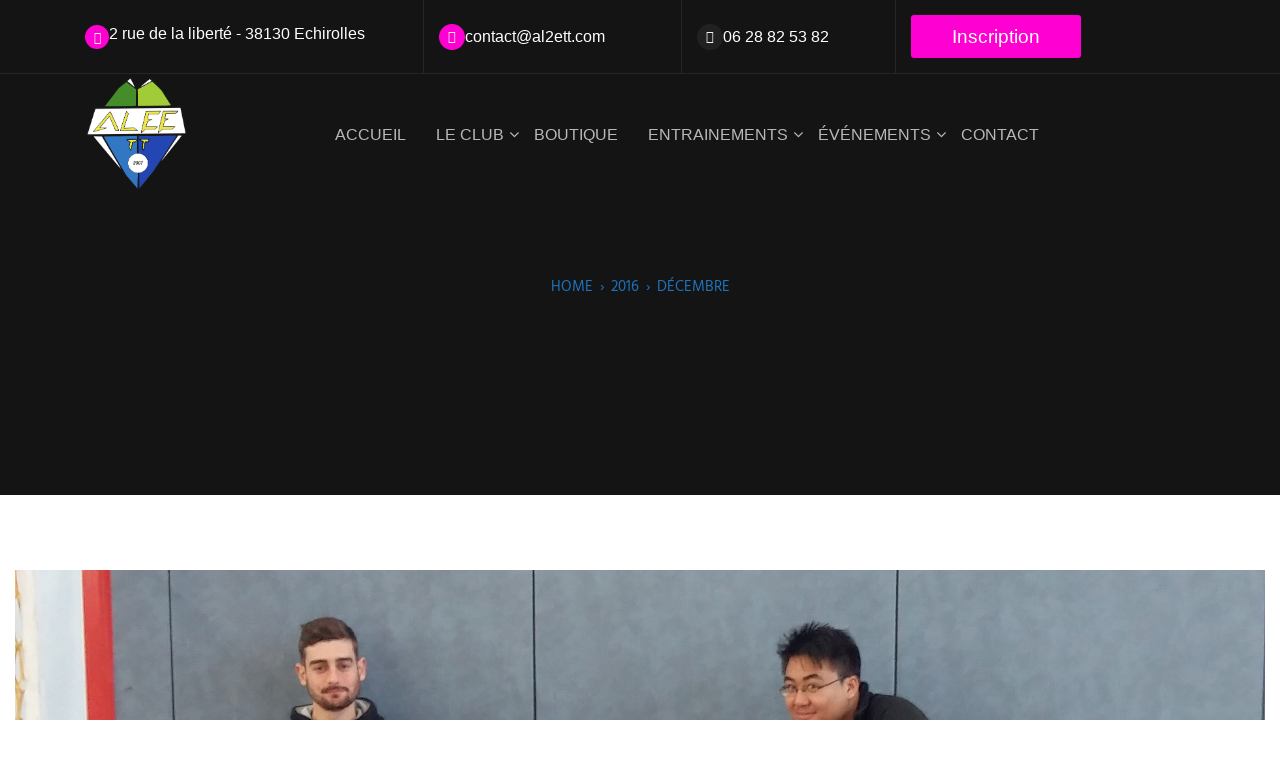

--- FILE ---
content_type: text/html; charset=UTF-8
request_url: http://al2ett.com/2016/12/
body_size: 14172
content:
<!DOCTYPE html>
<html lang="fr-FR">

<head>
    <meta charset="UTF-8">
    <link rel="profile" href="//gmpg.org/xfn/11" />
    <meta name="viewport" content="width=device-width, initial-scale=1">

    <title>décembre 2016 &#8211; Echirolles Eybens Tennis de Table</title>
<meta name='robots' content='max-image-preview:large' />
	<style>img:is([sizes="auto" i], [sizes^="auto," i]) { contain-intrinsic-size: 3000px 1500px }</style>
	<link rel='dns-prefetch' href='//fonts.googleapis.com' />
<link rel="alternate" type="application/rss+xml" title="Echirolles Eybens Tennis de Table &raquo; Flux" href="https://al2ett.com/feed/" />
<link rel="alternate" type="application/rss+xml" title="Echirolles Eybens Tennis de Table &raquo; Flux des commentaires" href="https://al2ett.com/comments/feed/" />
<script type="text/javascript">
/* <![CDATA[ */
window._wpemojiSettings = {"baseUrl":"https:\/\/s.w.org\/images\/core\/emoji\/16.0.1\/72x72\/","ext":".png","svgUrl":"https:\/\/s.w.org\/images\/core\/emoji\/16.0.1\/svg\/","svgExt":".svg","source":{"concatemoji":"http:\/\/al2ett.com\/wp-includes\/js\/wp-emoji-release.min.js?ver=6.8.3"}};
/*! This file is auto-generated */
!function(s,n){var o,i,e;function c(e){try{var t={supportTests:e,timestamp:(new Date).valueOf()};sessionStorage.setItem(o,JSON.stringify(t))}catch(e){}}function p(e,t,n){e.clearRect(0,0,e.canvas.width,e.canvas.height),e.fillText(t,0,0);var t=new Uint32Array(e.getImageData(0,0,e.canvas.width,e.canvas.height).data),a=(e.clearRect(0,0,e.canvas.width,e.canvas.height),e.fillText(n,0,0),new Uint32Array(e.getImageData(0,0,e.canvas.width,e.canvas.height).data));return t.every(function(e,t){return e===a[t]})}function u(e,t){e.clearRect(0,0,e.canvas.width,e.canvas.height),e.fillText(t,0,0);for(var n=e.getImageData(16,16,1,1),a=0;a<n.data.length;a++)if(0!==n.data[a])return!1;return!0}function f(e,t,n,a){switch(t){case"flag":return n(e,"\ud83c\udff3\ufe0f\u200d\u26a7\ufe0f","\ud83c\udff3\ufe0f\u200b\u26a7\ufe0f")?!1:!n(e,"\ud83c\udde8\ud83c\uddf6","\ud83c\udde8\u200b\ud83c\uddf6")&&!n(e,"\ud83c\udff4\udb40\udc67\udb40\udc62\udb40\udc65\udb40\udc6e\udb40\udc67\udb40\udc7f","\ud83c\udff4\u200b\udb40\udc67\u200b\udb40\udc62\u200b\udb40\udc65\u200b\udb40\udc6e\u200b\udb40\udc67\u200b\udb40\udc7f");case"emoji":return!a(e,"\ud83e\udedf")}return!1}function g(e,t,n,a){var r="undefined"!=typeof WorkerGlobalScope&&self instanceof WorkerGlobalScope?new OffscreenCanvas(300,150):s.createElement("canvas"),o=r.getContext("2d",{willReadFrequently:!0}),i=(o.textBaseline="top",o.font="600 32px Arial",{});return e.forEach(function(e){i[e]=t(o,e,n,a)}),i}function t(e){var t=s.createElement("script");t.src=e,t.defer=!0,s.head.appendChild(t)}"undefined"!=typeof Promise&&(o="wpEmojiSettingsSupports",i=["flag","emoji"],n.supports={everything:!0,everythingExceptFlag:!0},e=new Promise(function(e){s.addEventListener("DOMContentLoaded",e,{once:!0})}),new Promise(function(t){var n=function(){try{var e=JSON.parse(sessionStorage.getItem(o));if("object"==typeof e&&"number"==typeof e.timestamp&&(new Date).valueOf()<e.timestamp+604800&&"object"==typeof e.supportTests)return e.supportTests}catch(e){}return null}();if(!n){if("undefined"!=typeof Worker&&"undefined"!=typeof OffscreenCanvas&&"undefined"!=typeof URL&&URL.createObjectURL&&"undefined"!=typeof Blob)try{var e="postMessage("+g.toString()+"("+[JSON.stringify(i),f.toString(),p.toString(),u.toString()].join(",")+"));",a=new Blob([e],{type:"text/javascript"}),r=new Worker(URL.createObjectURL(a),{name:"wpTestEmojiSupports"});return void(r.onmessage=function(e){c(n=e.data),r.terminate(),t(n)})}catch(e){}c(n=g(i,f,p,u))}t(n)}).then(function(e){for(var t in e)n.supports[t]=e[t],n.supports.everything=n.supports.everything&&n.supports[t],"flag"!==t&&(n.supports.everythingExceptFlag=n.supports.everythingExceptFlag&&n.supports[t]);n.supports.everythingExceptFlag=n.supports.everythingExceptFlag&&!n.supports.flag,n.DOMReady=!1,n.readyCallback=function(){n.DOMReady=!0}}).then(function(){return e}).then(function(){var e;n.supports.everything||(n.readyCallback(),(e=n.source||{}).concatemoji?t(e.concatemoji):e.wpemoji&&e.twemoji&&(t(e.twemoji),t(e.wpemoji)))}))}((window,document),window._wpemojiSettings);
/* ]]> */
</script>
<link rel='stylesheet' id='formidable-css' href='http://al2ett.com/wp-content/plugins/formidable/css/formidableforms.css?ver=10162002' type='text/css' media='all' />
<link rel='stylesheet' id='twb-open-sans-css' href='https://fonts.googleapis.com/css?family=Open+Sans%3A300%2C400%2C500%2C600%2C700%2C800&#038;display=swap&#038;ver=6.8.3' type='text/css' media='all' />
<link rel='stylesheet' id='twbbwg-global-css' href='http://al2ett.com/wp-content/plugins/photo-gallery/booster/assets/css/global.css?ver=1.0.0' type='text/css' media='all' />
<link rel='stylesheet' id='bootstrap-css' href='http://al2ett.com/wp-content/themes/zapedah/css/bootstrap.min.css?ver=1' type='text/css' media='all' />
<link rel='stylesheet' id='fontawesome-css' href='http://al2ett.com/wp-content/themes/zapedah/css/font-awesome.min.css?ver=1' type='text/css' media='all' />
<link rel='stylesheet' id='magnificpopup-css' href='http://al2ett.com/wp-content/themes/zapedah/css/magnific-popup.css?ver=1' type='text/css' media='all' />
<link rel='stylesheet' id='preloader-css' href='http://al2ett.com/wp-content/themes/zapedah/css/preloader.css?ver=1' type='text/css' media='all' />
<link rel='stylesheet' id='animate-css' href='http://al2ett.com/wp-content/themes/zapedah/css/animate.css?ver=1' type='text/css' media='all' />
<link rel='stylesheet' id='magiccss-css' href='http://al2ett.com/wp-content/themes/zapedah/css/magic.css?ver=1' type='text/css' media='all' />
<link rel='stylesheet' id='slick-css' href='http://al2ett.com/wp-content/themes/zapedah/css/slick.css?ver=1' type='text/css' media='all' />
<link rel='stylesheet' id='parent-style-css' href='http://al2ett.com/wp-content/themes/zapedah/style.css?ver=6.8.3' type='text/css' media='all' />
<style id='wp-emoji-styles-inline-css' type='text/css'>

	img.wp-smiley, img.emoji {
		display: inline !important;
		border: none !important;
		box-shadow: none !important;
		height: 1em !important;
		width: 1em !important;
		margin: 0 0.07em !important;
		vertical-align: -0.1em !important;
		background: none !important;
		padding: 0 !important;
	}
</style>
<link rel='stylesheet' id='wp-block-library-css' href='http://al2ett.com/wp-includes/css/dist/block-library/style.min.css?ver=6.8.3' type='text/css' media='all' />
<style id='classic-theme-styles-inline-css' type='text/css'>
/*! This file is auto-generated */
.wp-block-button__link{color:#fff;background-color:#32373c;border-radius:9999px;box-shadow:none;text-decoration:none;padding:calc(.667em + 2px) calc(1.333em + 2px);font-size:1.125em}.wp-block-file__button{background:#32373c;color:#fff;text-decoration:none}
</style>
<link rel='stylesheet' id='awsm-ead-public-css' href='http://al2ett.com/wp-content/plugins/embed-any-document/css/embed-public.min.css?ver=2.7.8' type='text/css' media='all' />
<style id='global-styles-inline-css' type='text/css'>
:root{--wp--preset--aspect-ratio--square: 1;--wp--preset--aspect-ratio--4-3: 4/3;--wp--preset--aspect-ratio--3-4: 3/4;--wp--preset--aspect-ratio--3-2: 3/2;--wp--preset--aspect-ratio--2-3: 2/3;--wp--preset--aspect-ratio--16-9: 16/9;--wp--preset--aspect-ratio--9-16: 9/16;--wp--preset--color--black: #000000;--wp--preset--color--cyan-bluish-gray: #abb8c3;--wp--preset--color--white: #ffffff;--wp--preset--color--pale-pink: #f78da7;--wp--preset--color--vivid-red: #cf2e2e;--wp--preset--color--luminous-vivid-orange: #ff6900;--wp--preset--color--luminous-vivid-amber: #fcb900;--wp--preset--color--light-green-cyan: #7bdcb5;--wp--preset--color--vivid-green-cyan: #00d084;--wp--preset--color--pale-cyan-blue: #8ed1fc;--wp--preset--color--vivid-cyan-blue: #0693e3;--wp--preset--color--vivid-purple: #9b51e0;--wp--preset--gradient--vivid-cyan-blue-to-vivid-purple: linear-gradient(135deg,rgba(6,147,227,1) 0%,rgb(155,81,224) 100%);--wp--preset--gradient--light-green-cyan-to-vivid-green-cyan: linear-gradient(135deg,rgb(122,220,180) 0%,rgb(0,208,130) 100%);--wp--preset--gradient--luminous-vivid-amber-to-luminous-vivid-orange: linear-gradient(135deg,rgba(252,185,0,1) 0%,rgba(255,105,0,1) 100%);--wp--preset--gradient--luminous-vivid-orange-to-vivid-red: linear-gradient(135deg,rgba(255,105,0,1) 0%,rgb(207,46,46) 100%);--wp--preset--gradient--very-light-gray-to-cyan-bluish-gray: linear-gradient(135deg,rgb(238,238,238) 0%,rgb(169,184,195) 100%);--wp--preset--gradient--cool-to-warm-spectrum: linear-gradient(135deg,rgb(74,234,220) 0%,rgb(151,120,209) 20%,rgb(207,42,186) 40%,rgb(238,44,130) 60%,rgb(251,105,98) 80%,rgb(254,248,76) 100%);--wp--preset--gradient--blush-light-purple: linear-gradient(135deg,rgb(255,206,236) 0%,rgb(152,150,240) 100%);--wp--preset--gradient--blush-bordeaux: linear-gradient(135deg,rgb(254,205,165) 0%,rgb(254,45,45) 50%,rgb(107,0,62) 100%);--wp--preset--gradient--luminous-dusk: linear-gradient(135deg,rgb(255,203,112) 0%,rgb(199,81,192) 50%,rgb(65,88,208) 100%);--wp--preset--gradient--pale-ocean: linear-gradient(135deg,rgb(255,245,203) 0%,rgb(182,227,212) 50%,rgb(51,167,181) 100%);--wp--preset--gradient--electric-grass: linear-gradient(135deg,rgb(202,248,128) 0%,rgb(113,206,126) 100%);--wp--preset--gradient--midnight: linear-gradient(135deg,rgb(2,3,129) 0%,rgb(40,116,252) 100%);--wp--preset--font-size--small: 13px;--wp--preset--font-size--medium: 20px;--wp--preset--font-size--large: 36px;--wp--preset--font-size--x-large: 42px;--wp--preset--spacing--20: 0.44rem;--wp--preset--spacing--30: 0.67rem;--wp--preset--spacing--40: 1rem;--wp--preset--spacing--50: 1.5rem;--wp--preset--spacing--60: 2.25rem;--wp--preset--spacing--70: 3.38rem;--wp--preset--spacing--80: 5.06rem;--wp--preset--shadow--natural: 6px 6px 9px rgba(0, 0, 0, 0.2);--wp--preset--shadow--deep: 12px 12px 50px rgba(0, 0, 0, 0.4);--wp--preset--shadow--sharp: 6px 6px 0px rgba(0, 0, 0, 0.2);--wp--preset--shadow--outlined: 6px 6px 0px -3px rgba(255, 255, 255, 1), 6px 6px rgba(0, 0, 0, 1);--wp--preset--shadow--crisp: 6px 6px 0px rgba(0, 0, 0, 1);}:where(.is-layout-flex){gap: 0.5em;}:where(.is-layout-grid){gap: 0.5em;}body .is-layout-flex{display: flex;}.is-layout-flex{flex-wrap: wrap;align-items: center;}.is-layout-flex > :is(*, div){margin: 0;}body .is-layout-grid{display: grid;}.is-layout-grid > :is(*, div){margin: 0;}:where(.wp-block-columns.is-layout-flex){gap: 2em;}:where(.wp-block-columns.is-layout-grid){gap: 2em;}:where(.wp-block-post-template.is-layout-flex){gap: 1.25em;}:where(.wp-block-post-template.is-layout-grid){gap: 1.25em;}.has-black-color{color: var(--wp--preset--color--black) !important;}.has-cyan-bluish-gray-color{color: var(--wp--preset--color--cyan-bluish-gray) !important;}.has-white-color{color: var(--wp--preset--color--white) !important;}.has-pale-pink-color{color: var(--wp--preset--color--pale-pink) !important;}.has-vivid-red-color{color: var(--wp--preset--color--vivid-red) !important;}.has-luminous-vivid-orange-color{color: var(--wp--preset--color--luminous-vivid-orange) !important;}.has-luminous-vivid-amber-color{color: var(--wp--preset--color--luminous-vivid-amber) !important;}.has-light-green-cyan-color{color: var(--wp--preset--color--light-green-cyan) !important;}.has-vivid-green-cyan-color{color: var(--wp--preset--color--vivid-green-cyan) !important;}.has-pale-cyan-blue-color{color: var(--wp--preset--color--pale-cyan-blue) !important;}.has-vivid-cyan-blue-color{color: var(--wp--preset--color--vivid-cyan-blue) !important;}.has-vivid-purple-color{color: var(--wp--preset--color--vivid-purple) !important;}.has-black-background-color{background-color: var(--wp--preset--color--black) !important;}.has-cyan-bluish-gray-background-color{background-color: var(--wp--preset--color--cyan-bluish-gray) !important;}.has-white-background-color{background-color: var(--wp--preset--color--white) !important;}.has-pale-pink-background-color{background-color: var(--wp--preset--color--pale-pink) !important;}.has-vivid-red-background-color{background-color: var(--wp--preset--color--vivid-red) !important;}.has-luminous-vivid-orange-background-color{background-color: var(--wp--preset--color--luminous-vivid-orange) !important;}.has-luminous-vivid-amber-background-color{background-color: var(--wp--preset--color--luminous-vivid-amber) !important;}.has-light-green-cyan-background-color{background-color: var(--wp--preset--color--light-green-cyan) !important;}.has-vivid-green-cyan-background-color{background-color: var(--wp--preset--color--vivid-green-cyan) !important;}.has-pale-cyan-blue-background-color{background-color: var(--wp--preset--color--pale-cyan-blue) !important;}.has-vivid-cyan-blue-background-color{background-color: var(--wp--preset--color--vivid-cyan-blue) !important;}.has-vivid-purple-background-color{background-color: var(--wp--preset--color--vivid-purple) !important;}.has-black-border-color{border-color: var(--wp--preset--color--black) !important;}.has-cyan-bluish-gray-border-color{border-color: var(--wp--preset--color--cyan-bluish-gray) !important;}.has-white-border-color{border-color: var(--wp--preset--color--white) !important;}.has-pale-pink-border-color{border-color: var(--wp--preset--color--pale-pink) !important;}.has-vivid-red-border-color{border-color: var(--wp--preset--color--vivid-red) !important;}.has-luminous-vivid-orange-border-color{border-color: var(--wp--preset--color--luminous-vivid-orange) !important;}.has-luminous-vivid-amber-border-color{border-color: var(--wp--preset--color--luminous-vivid-amber) !important;}.has-light-green-cyan-border-color{border-color: var(--wp--preset--color--light-green-cyan) !important;}.has-vivid-green-cyan-border-color{border-color: var(--wp--preset--color--vivid-green-cyan) !important;}.has-pale-cyan-blue-border-color{border-color: var(--wp--preset--color--pale-cyan-blue) !important;}.has-vivid-cyan-blue-border-color{border-color: var(--wp--preset--color--vivid-cyan-blue) !important;}.has-vivid-purple-border-color{border-color: var(--wp--preset--color--vivid-purple) !important;}.has-vivid-cyan-blue-to-vivid-purple-gradient-background{background: var(--wp--preset--gradient--vivid-cyan-blue-to-vivid-purple) !important;}.has-light-green-cyan-to-vivid-green-cyan-gradient-background{background: var(--wp--preset--gradient--light-green-cyan-to-vivid-green-cyan) !important;}.has-luminous-vivid-amber-to-luminous-vivid-orange-gradient-background{background: var(--wp--preset--gradient--luminous-vivid-amber-to-luminous-vivid-orange) !important;}.has-luminous-vivid-orange-to-vivid-red-gradient-background{background: var(--wp--preset--gradient--luminous-vivid-orange-to-vivid-red) !important;}.has-very-light-gray-to-cyan-bluish-gray-gradient-background{background: var(--wp--preset--gradient--very-light-gray-to-cyan-bluish-gray) !important;}.has-cool-to-warm-spectrum-gradient-background{background: var(--wp--preset--gradient--cool-to-warm-spectrum) !important;}.has-blush-light-purple-gradient-background{background: var(--wp--preset--gradient--blush-light-purple) !important;}.has-blush-bordeaux-gradient-background{background: var(--wp--preset--gradient--blush-bordeaux) !important;}.has-luminous-dusk-gradient-background{background: var(--wp--preset--gradient--luminous-dusk) !important;}.has-pale-ocean-gradient-background{background: var(--wp--preset--gradient--pale-ocean) !important;}.has-electric-grass-gradient-background{background: var(--wp--preset--gradient--electric-grass) !important;}.has-midnight-gradient-background{background: var(--wp--preset--gradient--midnight) !important;}.has-small-font-size{font-size: var(--wp--preset--font-size--small) !important;}.has-medium-font-size{font-size: var(--wp--preset--font-size--medium) !important;}.has-large-font-size{font-size: var(--wp--preset--font-size--large) !important;}.has-x-large-font-size{font-size: var(--wp--preset--font-size--x-large) !important;}
:where(.wp-block-post-template.is-layout-flex){gap: 1.25em;}:where(.wp-block-post-template.is-layout-grid){gap: 1.25em;}
:where(.wp-block-columns.is-layout-flex){gap: 2em;}:where(.wp-block-columns.is-layout-grid){gap: 2em;}
:root :where(.wp-block-pullquote){font-size: 1.5em;line-height: 1.6;}
</style>
<link rel='stylesheet' id='contact-form-7-css' href='http://al2ett.com/wp-content/plugins/contact-form-7/includes/css/styles.css?ver=6.1.3' type='text/css' media='all' />
<link rel='stylesheet' id='bwg_fonts-css' href='http://al2ett.com/wp-content/plugins/photo-gallery/css/bwg-fonts/fonts.css?ver=0.0.1' type='text/css' media='all' />
<link rel='stylesheet' id='sumoselect-css' href='http://al2ett.com/wp-content/plugins/photo-gallery/css/sumoselect.min.css?ver=3.4.6' type='text/css' media='all' />
<link rel='stylesheet' id='mCustomScrollbar-css' href='http://al2ett.com/wp-content/plugins/photo-gallery/css/jquery.mCustomScrollbar.min.css?ver=3.1.5' type='text/css' media='all' />
<link rel='stylesheet' id='bwg_frontend-css' href='http://al2ett.com/wp-content/plugins/photo-gallery/css/styles.min.css?ver=1.8.35' type='text/css' media='all' />
<link rel='stylesheet' id='ivory-search-styles-css' href='http://al2ett.com/wp-content/plugins/add-search-to-menu/public/css/ivory-search.min.css?ver=5.5.12' type='text/css' media='all' />
<link rel='stylesheet' id='zapedah-fonts-css' href='//fonts.googleapis.com/css?family=Poppins%3A400%2C700%7CHind%3A400%2C700%2C900%26display%3Dswap&#038;ver=1.0.0' type='text/css' media='all' />
<link rel='stylesheet' id='slicknav-css' href='http://al2ett.com/wp-content/themes/zapedah/css/slicknav.css?ver=1' type='text/css' media='all' />
<link rel='stylesheet' id='zapedah-styles-css' href='http://al2ett.com/wp-content/themes/zapedah-child/style.css?ver=1' type='text/css' media='all' />
<style id='zapedah-styles-inline-css' type='text/css'>

	.post.sticky .content-btn:hover,.blog-slider .slide-nav:hover,.tagcloud a:hover,.searchform .searchsubmit,.post-detail::after,
	.form-submit #submit:hover,.slide-btn,.line-subtext::before,.port-hov i,.work-content .slide-nav,
	.box-relative .sub-title::before,.portfolio-gallery a i,.wpcf7-submit,.pagination > .active > a, .pagination > .active > span, #wp-calendar caption,
	.pagination > .active > a:hover, .pagination > .active > span:hover, .pagination > .active > a:focus, .pagination > .active > span:focus,.top-title > span,.teams-btn,
	#wp-calendar td a:hover,.team-social a,.port-hover i,.hero-btn,.abtw-soc a:hover,.sk-cube-grid .sk-cube,
	.home-slider .owl-page.active,.progress-bar-zapedah,.slider-btn,.port-filter a::after,.port-filter a.active,.banner-btn::after,.dbox-relative,
	.to-top:hover,.to-top::after,.blog-gallery a i,.spinner > div,#testimonial .fa,.port-filter a::after,.port-filter a::before,
	.to-top::after,.to-top::before,.color-bg ,.wpcf7-submit, .dark-page .wpcf7-submit,.testimonial .fa,.box-with-icon .fa,.left-box-slider .slider-line,.abtw-soc a,
	.sk-folding-cube .sk-cube:before,.img-pagination a:hover .img-pagi .fa,.slider .slick-arrow:hover,.pagi-nav-box:hover .img-pagi,.post-detail li .share-box i,
	.menu-box > div > ul.navigation > .current_page_item > a::before, .menu-box > div > ul.navigation > .current-menu-parent > a::before,.menu-box > div > ul.navigation > li > a:hover::before,
	.bread-line,.post-detail > li i,.content-btn,.wdg-about-subtitle
	{background-color:#1e73be;}

	a:hover,.work-content .slide-nav:hover,.wpcf7-submit:hover,.content-title span,.slider-title span,.table-content h3 > span,.box-small-icon > i,
	.blog-slider .slide-nav:hover,.blog-slider .slide-nav,.team-social a:hover,.slide-btn:hover,.hero-btn:hover,.port-filter a,.team-list-two .team-sicon li a,.blog-post-list a:hover h4,
	.personal-color,.slide-nav:hover,.tagcloud a:hover,.slider-btn:hover,.banner-btn,.team-soc a:hover,.content-box-title i,.portfolio-type-two .dbox-relative p,
	.hero-title span,.tagcloud a,.footer a,.blog-post-list a:hover h3,.abtw-soc a:hover,.slider .slick-arrow,.sidebar .widgettitle::before,.related-cat,.sidebar .widget ul li::before,.sidebar .widgettitle:after,
	.widget-about-us h3:after,.zapedah-breadcrumbs a,.zapedah-breadcrumbs,.box-crumb h1.blog-title::after,.rel-sub,.reply, .reply a
	{color:#1e73be;}
	
	u {text-decoration-color: #1e73be;}
	
	.p-table a ,.content-btn:hover,.blog-slider .slide-nav:hover,.work-content .slide-nav:hover,.slider-btn,.port-filter a:hover,.tagcloud a:hover
	{color:#fff;}
	.abtw-soc a:hover{background-color:#fff;}
	.wpcf7-submit:hover, .dark-page .wpcf7-submit:hover{background:transparent;}

	.blog-slider .slide-nav,.content-btn,.form-submit #submit,.form-submit #submit:hover,.blog-slider .slide-nav:hover,.cell-right-border,.cell-left-border,.wpcf7-submit, 
	.dark-page .wpcf7-submit,
	.work-content .slide-nav,.wpcf7-submit:hover,.wpcf7-submit,.pagination > .active > a, .pagination > .active > span, .pagination > .active > a:hover,.tagcloud a,.tagcloud a:hover,
	 .pagination > .active > span:hover, .pagination > .active > a:focus, .pagination > .active > span:focus,.port-filter .active,.port-filter a:hover,.port-filter a,.teams-btn,
	 .hero-btn,.abtw-soc a,.widget-about-us h3::before,.content-title::before,.to-top:hover,.ab-bordering,.commentlist .avatar,.rel-img,.widget-border
	{border-color:#1e73be;}
	
a{color:#8cf045;}
a:hover{color:#1e73be;}
</style>
<script type="text/javascript" id="nb-jquery" src="http://al2ett.com/wp-includes/js/jquery/jquery.min.js?ver=3.7.1" id="jquery-core-js"></script>
<script type="text/javascript" src="http://al2ett.com/wp-includes/js/jquery/jquery-migrate.min.js?ver=3.4.1" id="jquery-migrate-js"></script>
<script type="text/javascript" src="http://al2ett.com/wp-content/plugins/photo-gallery/booster/assets/js/circle-progress.js?ver=1.2.2" id="twbbwg-circle-js"></script>
<script type="text/javascript" id="twbbwg-global-js-extra">
/* <![CDATA[ */
var twb = {"nonce":"eb9c3ac70e","ajax_url":"https:\/\/al2ett.com\/wp-admin\/admin-ajax.php","plugin_url":"http:\/\/al2ett.com\/wp-content\/plugins\/photo-gallery\/booster","href":"https:\/\/al2ett.com\/wp-admin\/admin.php?page=twbbwg_photo-gallery"};
var twb = {"nonce":"eb9c3ac70e","ajax_url":"https:\/\/al2ett.com\/wp-admin\/admin-ajax.php","plugin_url":"http:\/\/al2ett.com\/wp-content\/plugins\/photo-gallery\/booster","href":"https:\/\/al2ett.com\/wp-admin\/admin.php?page=twbbwg_photo-gallery"};
/* ]]> */
</script>
<script type="text/javascript" src="http://al2ett.com/wp-content/plugins/photo-gallery/booster/assets/js/global.js?ver=1.0.0" id="twbbwg-global-js"></script>
<script type="text/javascript" src="http://al2ett.com/wp-content/plugins/photo-gallery/js/jquery.sumoselect.min.js?ver=3.4.6" id="sumoselect-js"></script>
<script type="text/javascript" src="http://al2ett.com/wp-content/plugins/photo-gallery/js/tocca.min.js?ver=2.0.9" id="bwg_mobile-js"></script>
<script type="text/javascript" src="http://al2ett.com/wp-content/plugins/photo-gallery/js/jquery.mCustomScrollbar.concat.min.js?ver=3.1.5" id="mCustomScrollbar-js"></script>
<script type="text/javascript" src="http://al2ett.com/wp-content/plugins/photo-gallery/js/jquery.fullscreen.min.js?ver=0.6.0" id="jquery-fullscreen-js"></script>
<script type="text/javascript" id="bwg_frontend-js-extra">
/* <![CDATA[ */
var bwg_objectsL10n = {"bwg_field_required":"field is required.","bwg_mail_validation":"This is not a valid email address.","bwg_search_result":"There are no images matching your search.","bwg_select_tag":"Select Tag","bwg_order_by":"Order By","bwg_search":"Search","bwg_show_ecommerce":"Show Ecommerce","bwg_hide_ecommerce":"Hide Ecommerce","bwg_show_comments":"Show Comments","bwg_hide_comments":"Hide Comments","bwg_restore":"Restore","bwg_maximize":"Maximize","bwg_fullscreen":"Fullscreen","bwg_exit_fullscreen":"Exit Fullscreen","bwg_search_tag":"SEARCH...","bwg_tag_no_match":"No tags found","bwg_all_tags_selected":"All tags selected","bwg_tags_selected":"tags selected","play":"Play","pause":"Pause","is_pro":"","bwg_play":"Play","bwg_pause":"Pause","bwg_hide_info":"Hide info","bwg_show_info":"Show info","bwg_hide_rating":"Hide rating","bwg_show_rating":"Show rating","ok":"Ok","cancel":"Cancel","select_all":"Select all","lazy_load":"0","lazy_loader":"http:\/\/al2ett.com\/wp-content\/plugins\/photo-gallery\/images\/ajax_loader.png","front_ajax":"0","bwg_tag_see_all":"see all tags","bwg_tag_see_less":"see less tags"};
/* ]]> */
</script>
<script type="text/javascript" src="http://al2ett.com/wp-content/plugins/photo-gallery/js/scripts.min.js?ver=1.8.35" id="bwg_frontend-js"></script>
<link rel="https://api.w.org/" href="https://al2ett.com/wp-json/" /><link rel="EditURI" type="application/rsd+xml" title="RSD" href="https://al2ett.com/xmlrpc.php?rsd" />
<meta name="generator" content="WordPress 6.8.3" />
<meta name="generator" content="Elementor 3.33.0; features: additional_custom_breakpoints; settings: css_print_method-external, google_font-enabled, font_display-swap">
			<style>
				.e-con.e-parent:nth-of-type(n+4):not(.e-lazyloaded):not(.e-no-lazyload),
				.e-con.e-parent:nth-of-type(n+4):not(.e-lazyloaded):not(.e-no-lazyload) * {
					background-image: none !important;
				}
				@media screen and (max-height: 1024px) {
					.e-con.e-parent:nth-of-type(n+3):not(.e-lazyloaded):not(.e-no-lazyload),
					.e-con.e-parent:nth-of-type(n+3):not(.e-lazyloaded):not(.e-no-lazyload) * {
						background-image: none !important;
					}
				}
				@media screen and (max-height: 640px) {
					.e-con.e-parent:nth-of-type(n+2):not(.e-lazyloaded):not(.e-no-lazyload),
					.e-con.e-parent:nth-of-type(n+2):not(.e-lazyloaded):not(.e-no-lazyload) * {
						background-image: none !important;
					}
				}
			</style>
			<link rel="icon" href="https://al2ett.com/wp-content/uploads/2023/10/cropped-309201991_807723433876853_7115191181695137366_n-32x32.jpg" sizes="32x32" />
<link rel="icon" href="https://al2ett.com/wp-content/uploads/2023/10/cropped-309201991_807723433876853_7115191181695137366_n-192x192.jpg" sizes="192x192" />
<link rel="apple-touch-icon" href="https://al2ett.com/wp-content/uploads/2023/10/cropped-309201991_807723433876853_7115191181695137366_n-180x180.jpg" />
<meta name="msapplication-TileImage" content="https://al2ett.com/wp-content/uploads/2023/10/cropped-309201991_807723433876853_7115191181695137366_n-270x270.jpg" />
<style id="kirki-inline-styles">.box-crumb{background-image:url("http://demo.winnertheme.com/zapedah/wp-content/uploadz/sites/4/2020/05/slider6.jpg");background-color:rgba(20,20,20,.8);background-repeat:repeat;background-position:center center;background-attachment:scroll;-webkit-background-size:cover;-moz-background-size:cover;-ms-background-size:cover;-o-background-size:cover;background-size:cover;}h2{font-family:Poppins;}h3{font-family:Poppins;}h4{font-family:Poppins;}h5{font-family:Poppins;}h6{font-family:Poppins;}.blog-title,h1.blog-title{font-family:Poppins;}.box-crumb .blog-title,.box-crumb h1.blog-title{font-family:Poppins;}body{font-family:Hind;}/* devanagari */
@font-face {
  font-family: 'Poppins';
  font-style: normal;
  font-weight: 400;
  font-display: swap;
  src: url(http://al2ett.com/wp-content/fonts/poppins/pxiEyp8kv8JHgFVrJJbecmNE.woff2) format('woff2');
  unicode-range: U+0900-097F, U+1CD0-1CF9, U+200C-200D, U+20A8, U+20B9, U+20F0, U+25CC, U+A830-A839, U+A8E0-A8FF, U+11B00-11B09;
}
/* latin-ext */
@font-face {
  font-family: 'Poppins';
  font-style: normal;
  font-weight: 400;
  font-display: swap;
  src: url(http://al2ett.com/wp-content/fonts/poppins/pxiEyp8kv8JHgFVrJJnecmNE.woff2) format('woff2');
  unicode-range: U+0100-02BA, U+02BD-02C5, U+02C7-02CC, U+02CE-02D7, U+02DD-02FF, U+0304, U+0308, U+0329, U+1D00-1DBF, U+1E00-1E9F, U+1EF2-1EFF, U+2020, U+20A0-20AB, U+20AD-20C0, U+2113, U+2C60-2C7F, U+A720-A7FF;
}
/* latin */
@font-face {
  font-family: 'Poppins';
  font-style: normal;
  font-weight: 400;
  font-display: swap;
  src: url(http://al2ett.com/wp-content/fonts/poppins/pxiEyp8kv8JHgFVrJJfecg.woff2) format('woff2');
  unicode-range: U+0000-00FF, U+0131, U+0152-0153, U+02BB-02BC, U+02C6, U+02DA, U+02DC, U+0304, U+0308, U+0329, U+2000-206F, U+20AC, U+2122, U+2191, U+2193, U+2212, U+2215, U+FEFF, U+FFFD;
}/* devanagari */
@font-face {
  font-family: 'Hind';
  font-style: normal;
  font-weight: 400;
  font-display: swap;
  src: url(http://al2ett.com/wp-content/fonts/hind/5aU69_a8oxmIdGh4BCOz.woff2) format('woff2');
  unicode-range: U+0900-097F, U+1CD0-1CF9, U+200C-200D, U+20A8, U+20B9, U+20F0, U+25CC, U+A830-A839, U+A8E0-A8FF, U+11B00-11B09;
}
/* latin-ext */
@font-face {
  font-family: 'Hind';
  font-style: normal;
  font-weight: 400;
  font-display: swap;
  src: url(http://al2ett.com/wp-content/fonts/hind/5aU69_a8oxmIdGd4BCOz.woff2) format('woff2');
  unicode-range: U+0100-02BA, U+02BD-02C5, U+02C7-02CC, U+02CE-02D7, U+02DD-02FF, U+0304, U+0308, U+0329, U+1D00-1DBF, U+1E00-1E9F, U+1EF2-1EFF, U+2020, U+20A0-20AB, U+20AD-20C0, U+2113, U+2C60-2C7F, U+A720-A7FF;
}
/* latin */
@font-face {
  font-family: 'Hind';
  font-style: normal;
  font-weight: 400;
  font-display: swap;
  src: url(http://al2ett.com/wp-content/fonts/hind/5aU69_a8oxmIdGl4BA.woff2) format('woff2');
  unicode-range: U+0000-00FF, U+0131, U+0152-0153, U+02BB-02BC, U+02C6, U+02DA, U+02DC, U+0304, U+0308, U+0329, U+2000-206F, U+20AC, U+2122, U+2191, U+2193, U+2212, U+2215, U+FEFF, U+FFFD;
}/* devanagari */
@font-face {
  font-family: 'Poppins';
  font-style: normal;
  font-weight: 400;
  font-display: swap;
  src: url(http://al2ett.com/wp-content/fonts/poppins/pxiEyp8kv8JHgFVrJJbecmNE.woff2) format('woff2');
  unicode-range: U+0900-097F, U+1CD0-1CF9, U+200C-200D, U+20A8, U+20B9, U+20F0, U+25CC, U+A830-A839, U+A8E0-A8FF, U+11B00-11B09;
}
/* latin-ext */
@font-face {
  font-family: 'Poppins';
  font-style: normal;
  font-weight: 400;
  font-display: swap;
  src: url(http://al2ett.com/wp-content/fonts/poppins/pxiEyp8kv8JHgFVrJJnecmNE.woff2) format('woff2');
  unicode-range: U+0100-02BA, U+02BD-02C5, U+02C7-02CC, U+02CE-02D7, U+02DD-02FF, U+0304, U+0308, U+0329, U+1D00-1DBF, U+1E00-1E9F, U+1EF2-1EFF, U+2020, U+20A0-20AB, U+20AD-20C0, U+2113, U+2C60-2C7F, U+A720-A7FF;
}
/* latin */
@font-face {
  font-family: 'Poppins';
  font-style: normal;
  font-weight: 400;
  font-display: swap;
  src: url(http://al2ett.com/wp-content/fonts/poppins/pxiEyp8kv8JHgFVrJJfecg.woff2) format('woff2');
  unicode-range: U+0000-00FF, U+0131, U+0152-0153, U+02BB-02BC, U+02C6, U+02DA, U+02DC, U+0304, U+0308, U+0329, U+2000-206F, U+20AC, U+2122, U+2191, U+2193, U+2212, U+2215, U+FEFF, U+FFFD;
}/* devanagari */
@font-face {
  font-family: 'Hind';
  font-style: normal;
  font-weight: 400;
  font-display: swap;
  src: url(http://al2ett.com/wp-content/fonts/hind/5aU69_a8oxmIdGh4BCOz.woff2) format('woff2');
  unicode-range: U+0900-097F, U+1CD0-1CF9, U+200C-200D, U+20A8, U+20B9, U+20F0, U+25CC, U+A830-A839, U+A8E0-A8FF, U+11B00-11B09;
}
/* latin-ext */
@font-face {
  font-family: 'Hind';
  font-style: normal;
  font-weight: 400;
  font-display: swap;
  src: url(http://al2ett.com/wp-content/fonts/hind/5aU69_a8oxmIdGd4BCOz.woff2) format('woff2');
  unicode-range: U+0100-02BA, U+02BD-02C5, U+02C7-02CC, U+02CE-02D7, U+02DD-02FF, U+0304, U+0308, U+0329, U+1D00-1DBF, U+1E00-1E9F, U+1EF2-1EFF, U+2020, U+20A0-20AB, U+20AD-20C0, U+2113, U+2C60-2C7F, U+A720-A7FF;
}
/* latin */
@font-face {
  font-family: 'Hind';
  font-style: normal;
  font-weight: 400;
  font-display: swap;
  src: url(http://al2ett.com/wp-content/fonts/hind/5aU69_a8oxmIdGl4BA.woff2) format('woff2');
  unicode-range: U+0000-00FF, U+0131, U+0152-0153, U+02BB-02BC, U+02C6, U+02DA, U+02DC, U+0304, U+0308, U+0329, U+2000-206F, U+20AC, U+2122, U+2191, U+2193, U+2212, U+2215, U+FEFF, U+FFFD;
}/* devanagari */
@font-face {
  font-family: 'Poppins';
  font-style: normal;
  font-weight: 400;
  font-display: swap;
  src: url(http://al2ett.com/wp-content/fonts/poppins/pxiEyp8kv8JHgFVrJJbecmNE.woff2) format('woff2');
  unicode-range: U+0900-097F, U+1CD0-1CF9, U+200C-200D, U+20A8, U+20B9, U+20F0, U+25CC, U+A830-A839, U+A8E0-A8FF, U+11B00-11B09;
}
/* latin-ext */
@font-face {
  font-family: 'Poppins';
  font-style: normal;
  font-weight: 400;
  font-display: swap;
  src: url(http://al2ett.com/wp-content/fonts/poppins/pxiEyp8kv8JHgFVrJJnecmNE.woff2) format('woff2');
  unicode-range: U+0100-02BA, U+02BD-02C5, U+02C7-02CC, U+02CE-02D7, U+02DD-02FF, U+0304, U+0308, U+0329, U+1D00-1DBF, U+1E00-1E9F, U+1EF2-1EFF, U+2020, U+20A0-20AB, U+20AD-20C0, U+2113, U+2C60-2C7F, U+A720-A7FF;
}
/* latin */
@font-face {
  font-family: 'Poppins';
  font-style: normal;
  font-weight: 400;
  font-display: swap;
  src: url(http://al2ett.com/wp-content/fonts/poppins/pxiEyp8kv8JHgFVrJJfecg.woff2) format('woff2');
  unicode-range: U+0000-00FF, U+0131, U+0152-0153, U+02BB-02BC, U+02C6, U+02DA, U+02DC, U+0304, U+0308, U+0329, U+2000-206F, U+20AC, U+2122, U+2191, U+2193, U+2212, U+2215, U+FEFF, U+FFFD;
}/* devanagari */
@font-face {
  font-family: 'Hind';
  font-style: normal;
  font-weight: 400;
  font-display: swap;
  src: url(http://al2ett.com/wp-content/fonts/hind/5aU69_a8oxmIdGh4BCOz.woff2) format('woff2');
  unicode-range: U+0900-097F, U+1CD0-1CF9, U+200C-200D, U+20A8, U+20B9, U+20F0, U+25CC, U+A830-A839, U+A8E0-A8FF, U+11B00-11B09;
}
/* latin-ext */
@font-face {
  font-family: 'Hind';
  font-style: normal;
  font-weight: 400;
  font-display: swap;
  src: url(http://al2ett.com/wp-content/fonts/hind/5aU69_a8oxmIdGd4BCOz.woff2) format('woff2');
  unicode-range: U+0100-02BA, U+02BD-02C5, U+02C7-02CC, U+02CE-02D7, U+02DD-02FF, U+0304, U+0308, U+0329, U+1D00-1DBF, U+1E00-1E9F, U+1EF2-1EFF, U+2020, U+20A0-20AB, U+20AD-20C0, U+2113, U+2C60-2C7F, U+A720-A7FF;
}
/* latin */
@font-face {
  font-family: 'Hind';
  font-style: normal;
  font-weight: 400;
  font-display: swap;
  src: url(http://al2ett.com/wp-content/fonts/hind/5aU69_a8oxmIdGl4BA.woff2) format('woff2');
  unicode-range: U+0000-00FF, U+0131, U+0152-0153, U+02BB-02BC, U+02C6, U+02DA, U+02DC, U+0304, U+0308, U+0329, U+2000-206F, U+20AC, U+2122, U+2191, U+2193, U+2212, U+2215, U+FEFF, U+FFFD;
}</style></head>

<body class="nb-3-3-8 nimble-no-local-data-skp__date nimble-no-group-site-tmpl-skp__date_for_site_tmpl archive date wp-theme-zapedah wp-child-theme-zapedah-child sek-hide-rc-badge zapedah metaslider-plugin elementor-default elementor-kit-4536">
    
    <!--preloader function-->
    
            <nav class="zapedah-custom-header clearfix custom-absolute-menu">

                		<div data-elementor-type="wp-post" data-elementor-id="553" class="elementor elementor-553">
						<section class="elementor-section elementor-top-section elementor-element elementor-element-9b30f56 elementor-section-full_width elementor-section-height-default elementor-section-height-default" data-id="9b30f56" data-element_type="section">
						<div class="elementor-container elementor-column-gap-no">
					<div class="elementor-column elementor-col-100 elementor-top-column elementor-element elementor-element-13d247b" data-id="13d247b" data-element_type="column">
			<div class="elementor-widget-wrap elementor-element-populated">
						<section class="elementor-section elementor-inner-section elementor-element elementor-element-1cd884f elementor-section-content-middle elementor-hidden-tablet elementor-hidden-phone elementor-section-boxed elementor-section-height-default elementor-section-height-default" data-id="1cd884f" data-element_type="section">
						<div class="elementor-container elementor-column-gap-extended">
					<div class="elementor-column elementor-col-25 elementor-inner-column elementor-element elementor-element-fe896a6" data-id="fe896a6" data-element_type="column">
			<div class="elementor-widget-wrap elementor-element-populated">
						<div class="elementor-element elementor-element-a9afbc5 elementor-view-stacked elementor-position-left elementor-widget__width-initial elementor-shape-circle elementor-mobile-position-top elementor-widget elementor-widget-icon-box" data-id="a9afbc5" data-element_type="widget" data-widget_type="icon-box.default">
				<div class="elementor-widget-container">
							<div class="elementor-icon-box-wrapper">

						<div class="elementor-icon-box-icon">
				<span  class="elementor-icon">
				<i aria-hidden="true" class="fas fa-store"></i>				</span>
			</div>
			
						<div class="elementor-icon-box-content">

									<h3 class="elementor-icon-box-title">
						<span  >
							2 rue de la liberté - 38130 Echirolles						</span>
					</h3>
				
				
			</div>
			
		</div>
						</div>
				</div>
					</div>
		</div>
				<div class="elementor-column elementor-col-25 elementor-inner-column elementor-element elementor-element-ea60528" data-id="ea60528" data-element_type="column">
			<div class="elementor-widget-wrap elementor-element-populated">
						<div class="elementor-element elementor-element-eb245d6 elementor-view-stacked elementor-position-left elementor-widget__width-initial elementor-shape-circle elementor-mobile-position-top elementor-widget elementor-widget-icon-box" data-id="eb245d6" data-element_type="widget" data-widget_type="icon-box.default">
				<div class="elementor-widget-container">
							<div class="elementor-icon-box-wrapper">

						<div class="elementor-icon-box-icon">
				<a href="mailto:info@example.com" class="elementor-icon" tabindex="-1" aria-label="contact@al2ett.com">
				<i aria-hidden="true" class="far fa-envelope"></i>				</a>
			</div>
			
						<div class="elementor-icon-box-content">

									<h3 class="elementor-icon-box-title">
						<a href="mailto:info@example.com" >
							contact@al2ett.com						</a>
					</h3>
				
				
			</div>
			
		</div>
						</div>
				</div>
					</div>
		</div>
				<div class="elementor-column elementor-col-25 elementor-inner-column elementor-element elementor-element-55c6ddf" data-id="55c6ddf" data-element_type="column">
			<div class="elementor-widget-wrap elementor-element-populated">
						<div class="elementor-element elementor-element-640ae9b elementor-view-stacked elementor-position-left elementor-shape-circle elementor-mobile-position-top elementor-widget elementor-widget-icon-box" data-id="640ae9b" data-element_type="widget" data-widget_type="icon-box.default">
				<div class="elementor-widget-container">
							<div class="elementor-icon-box-wrapper">

						<div class="elementor-icon-box-icon">
				<span  class="elementor-icon">
				<i aria-hidden="true" class="fas fa-phone-volume"></i>				</span>
			</div>
			
						<div class="elementor-icon-box-content">

									<h3 class="elementor-icon-box-title">
						<span  >
							06 28 82 53 82						</span>
					</h3>
				
				
			</div>
			
		</div>
						</div>
				</div>
					</div>
		</div>
				<div class="elementor-column elementor-col-25 elementor-inner-column elementor-element elementor-element-a47965a" data-id="a47965a" data-element_type="column">
			<div class="elementor-widget-wrap elementor-element-populated">
						<div class="elementor-element elementor-element-b085fc7 elementor-align-justify elementor-widget__width-initial elementor-widget elementor-widget-button" data-id="b085fc7" data-element_type="widget" data-widget_type="button.default">
				<div class="elementor-widget-container">
									<div class="elementor-button-wrapper">
					<a class="elementor-button elementor-button-link elementor-size-sm" href="https://al2ett.com/wp-content/uploads/2025/06/dossier-dinscription-AL2ETT-2025-2026-3.pdf" target="_blank">
						<span class="elementor-button-content-wrapper">
									<span class="elementor-button-text">Inscription</span>
					</span>
					</a>
				</div>
								</div>
				</div>
					</div>
		</div>
					</div>
		</section>
				<section class="elementor-section elementor-inner-section elementor-element elementor-element-5339bf8 elementor-section-content-middle elementor-section-boxed elementor-section-height-default elementor-section-height-default" data-id="5339bf8" data-element_type="section">
						<div class="elementor-container elementor-column-gap-no">
					<div class="elementor-column elementor-col-50 elementor-inner-column elementor-element elementor-element-0152d29" data-id="0152d29" data-element_type="column">
			<div class="elementor-widget-wrap elementor-element-populated">
						<div class="elementor-element elementor-element-e2d09fc elementor-widget elementor-widget-zapedah-logo" data-id="e2d09fc" data-element_type="widget" data-widget_type="zapedah-logo.default">
				<div class="elementor-widget-container">
					
	<div class="custom-logo">
		<a href="https://al2ett.com/"><img decoding="async" class="logo1" alt="logo" src="https://al2ett.com/wp-content/uploads/2020/05/logo-1.png" /></a>
	</div>

				</div>
				</div>
					</div>
		</div>
				<div class="elementor-column elementor-col-50 elementor-inner-column elementor-element elementor-element-1422402" data-id="1422402" data-element_type="column">
			<div class="elementor-widget-wrap elementor-element-populated">
						<div class="elementor-element elementor-element-8603390 elementor-widget__width-initial elementor-widget elementor-widget-zapedah-menu" data-id="8603390" data-element_type="widget" data-widget_type="zapedah-menu.default">
				<div class="elementor-widget-container">
					
<!--HEADER START-->

<div class="white-header no-bg">
    <div class="menu-box zapedah-left-menu ">
        <div class="menu-menu-1-container"><ul id="menu-menu-1" class="zapedah-nav navigation menu"><li id="menu-item-424" class="menu-item menu-item-type-post_type menu-item-object-page menu-item-home menu-item-424"><a href="https://al2ett.com/">Accueil</a></li>
<li id="menu-item-397" class="menu-item menu-item-type-custom menu-item-object-custom menu-item-has-children menu-item-397"><a href="#">Le club</a>
<ul class="sub-menu">
	<li id="menu-item-623" class="menu-item menu-item-type-post_type menu-item-object-page menu-item-623"><a href="https://al2ett.com/about-us/">Qui sommes-nous ?</a></li>
	<li id="menu-item-636" class="menu-item menu-item-type-post_type menu-item-object-page menu-item-636"><a href="https://al2ett.com/partenaires/">Partenaires</a></li>
	<li id="menu-item-824" class="menu-item menu-item-type-post_type menu-item-object-page menu-item-824"><a href="https://al2ett.com/blog/">Photos</a></li>
</ul>
</li>
<li id="menu-item-5746" class="menu-item menu-item-type-post_type menu-item-object-page menu-item-5746"><a href="https://al2ett.com/boutique-club/">Boutique</a></li>
<li id="menu-item-5530" class="menu-item menu-item-type-custom menu-item-object-custom menu-item-has-children menu-item-5530"><a href="#">Entrainements</a>
<ul class="sub-menu">
	<li id="menu-item-4946" class="menu-item menu-item-type-post_type menu-item-object-page menu-item-4946"><a href="https://al2ett.com/stages-3/">Stages</a></li>
	<li id="menu-item-5537" class="menu-item menu-item-type-post_type menu-item-object-page menu-item-5537"><a href="https://al2ett.com/planning/">Planning</a></li>
</ul>
</li>
<li id="menu-item-625" class="menu-item menu-item-type-custom menu-item-object-custom menu-item-has-children menu-item-625"><a href="#">Événements</a>
<ul class="sub-menu">
	<li id="menu-item-663" class="menu-item menu-item-type-post_type menu-item-object-event menu-item-663"><a href="https://al2ett.com/event/le-tournoi-du-club/">Tournoi</a></li>
	<li id="menu-item-664" class="menu-item menu-item-type-post_type menu-item-object-event menu-item-664"><a href="https://al2ett.com/event/dark-ping/">Dark Ping</a></li>
	<li id="menu-item-5610" class="menu-item menu-item-type-post_type menu-item-object-page menu-item-5610"><a href="https://al2ett.com/partenaires-2/">Evènements interne</a></li>
</ul>
</li>
<li id="menu-item-680" class="menu-item menu-item-type-post_type menu-item-object-page menu-item-680"><a href="https://al2ett.com/contact-2/">Contact</a></li>
</ul></div>    </div>
    <!--/.menu-box-->
    <!--/.box-header-->
    <div class="box-mobile">
        <div class="mobile-menu-container custom-mb-menu">
        </div>
    </div>
    <!--/.box-mobile-->
</div>




				</div>
				</div>
					</div>
		</div>
					</div>
		</section>
					</div>
		</div>
					</div>
		</section>
				</div>
		            </nav>

        
<!--breadcrumb if available-->
<div class="box-crumb clearfix">
    <div class="slider-mask"></div>
    <div class="container-fluid">
        

        <h1 class="blog-title">
            </h1>
        
        <div class="zapedah-breadcrumbs"><a href="https://al2ett.com">Home</a> &rsaquo; <a href="https://al2ett.com/2016/">2016</a> &rsaquo; <span class="current">décembre</span></div>            
    </div>

</div>

<div class="content blog-wrapper">
    <div class="container-fluid clearfix">
        <div class="row clearfix">
            <div class="blog-content
			    col-md-12">
                

<!--BLOG POST START-->


<article id="post-2309" class="clearfix blog-post post-2309 post type-post status-publish format-standard has-post-thumbnail hentry category-non-classe">



    <!--if post is standard-->
    <img width="4128" height="2322" src="https://al2ett.com/wp-content/uploads/2016/12/20161204_150951.jpg" class="attachment-post-thumbnail size-post-thumbnail no-lazy wp-post-image" alt="" decoding="async" srcset="https://al2ett.com/wp-content/uploads/2016/12/20161204_150951.jpg 4128w, https://al2ett.com/wp-content/uploads/2016/12/20161204_150951-300x169.jpg 300w, https://al2ett.com/wp-content/uploads/2016/12/20161204_150951-768x432.jpg 768w, https://al2ett.com/wp-content/uploads/2016/12/20161204_150951-1024x576.jpg 1024w" sizes="(max-width: 4128px) 100vw, 4128px" /><div class="spacing30 clearfix"></div>    
    

    <a href="https://al2ett.com/2016/12/09/top-detection-departementale/">
        <h2 class="blog-title">TOP DETECTION DEPARTEMENTALE</h2>
    </a>


    <div class="spacing30 clearfix"></div>
    <p>Top détection départementale 2016: En ce dimanche glaciale, Lynh, Esteban, Mateo, Romain et Dylan sont allés se mesurer aux autres jeunes de leurs âges à Moirans. Ils étaient encadrés par Robin, Michel et Éric Résultats: Romain: 3eme en B1 Matheo: 4eme en B2 Lynh: 1ere en Benjamine 2 Dylan: 8eme en Poussinss Esteban:7eme en Poussins &nbsp;</p>
    <div class="rdn-link-btn">
        <a class="content-btn" href="https://al2ett.com/2016/12/09/top-detection-departementale/">
            Read More        </a>
    </div>
    <div class="spacing30 clearfix"></div>
    <ul class="post-detail">
                <li><i class="fa fa-archive"></i> <a href="https://al2ett.com/category/non-classe/" rel="category tag">Non classé</a></li>
        
                <li><i class="fa fa-clock-o"></i> 9 décembre 2016 </li>
    </ul>

    <div class="border-post clearfix"></div>
    <div class="clearboth spacing30"></div>
</article>
<!--/.blog-post-->

<!--BLOG POST END-->

<!--BLOG POST START-->


<article id="post-2305" class="clearfix blog-post post-2305 post type-post status-publish format-standard has-post-thumbnail hentry category-non-classe">



    <!--if post is standard-->
    <img width="2048" height="1152" src="https://al2ett.com/wp-content/uploads/2016/12/15259782_1332198573497460_1176798889990312048_o.jpg" class="attachment-post-thumbnail size-post-thumbnail no-lazy wp-post-image" alt="" decoding="async" srcset="https://al2ett.com/wp-content/uploads/2016/12/15259782_1332198573497460_1176798889990312048_o.jpg 2048w, https://al2ett.com/wp-content/uploads/2016/12/15259782_1332198573497460_1176798889990312048_o-300x169.jpg 300w, https://al2ett.com/wp-content/uploads/2016/12/15259782_1332198573497460_1176798889990312048_o-768x432.jpg 768w, https://al2ett.com/wp-content/uploads/2016/12/15259782_1332198573497460_1176798889990312048_o-1024x576.jpg 1024w" sizes="(max-width: 2048px) 100vw, 2048px" /><div class="spacing30 clearfix"></div>    
    

    <a href="https://al2ett.com/2016/12/09/resultats-ph1j6/">
        <h2 class="blog-title">Résultats PH1J6</h2>
    </a>


    <div class="spacing30 clearfix"></div>
    <p>Résultats PH1J6 N1 Dames : Match nul 7-7 face à Issy N2 Messieurs: Victoire 8-1 face au Creusot Varrenes N3 Messieurs: Défaite 8-3 face à Clermont PN Dames: Victoire 9-5 à Bourgoin R2: Défaite 13-1 à Aix PR: Défaite 13-1 à la Tronche D2: Victoire 12-2 à Rhodia D3: Victoire 10-4 face à Champ sur Drac D3: Défaite 10-4 face &hellip;</p>
    <div class="rdn-link-btn">
        <a class="content-btn" href="https://al2ett.com/2016/12/09/resultats-ph1j6/">
            Read More        </a>
    </div>
    <div class="spacing30 clearfix"></div>
    <ul class="post-detail">
                <li><i class="fa fa-archive"></i> <a href="https://al2ett.com/category/non-classe/" rel="category tag">Non classé</a></li>
        
                <li><i class="fa fa-clock-o"></i> 9 décembre 2016 </li>
    </ul>

    <div class="border-post clearfix"></div>
    <div class="clearboth spacing30"></div>
</article>
<!--/.blog-post-->

<!--BLOG POST END-->
                <div class="zpd-pagi-outer">
                    <ul class="pagination clearfix">
                        <li></li>
                        <li> </li>
                    </ul>
                </div>
            </div>
            <!--/.col-md-8-->

            
        </div>
        <!--/.row-->
    </div>
    <!--/.container-->
</div>
<!--/.blog-wrapper-->




					<footer class="zapedah-custom-footer clearfix">
								<div data-elementor-type="wp-post" data-elementor-id="160" class="elementor elementor-160">
						<section class="elementor-section elementor-top-section elementor-element elementor-element-600c5d7 elementor-section-boxed elementor-section-height-default elementor-section-height-default" data-id="600c5d7" data-element_type="section" data-settings="{&quot;background_background&quot;:&quot;classic&quot;}">
							<div class="elementor-background-overlay"></div>
							<div class="elementor-container elementor-column-gap-no">
					<div class="elementor-column elementor-col-100 elementor-top-column elementor-element elementor-element-241d643" data-id="241d643" data-element_type="column">
			<div class="elementor-widget-wrap elementor-element-populated">
						<section class="elementor-section elementor-inner-section elementor-element elementor-element-2f102c0 elementor-section-boxed elementor-section-height-default elementor-section-height-default" data-id="2f102c0" data-element_type="section">
						<div class="elementor-container elementor-column-gap-extended">
					<div class="elementor-column elementor-col-33 elementor-inner-column elementor-element elementor-element-e03a602" data-id="e03a602" data-element_type="column">
			<div class="elementor-widget-wrap elementor-element-populated">
						<div class="elementor-element elementor-element-25dc119 elementor-widget elementor-widget-image" data-id="25dc119" data-element_type="widget" data-widget_type="image.default">
				<div class="elementor-widget-container">
															<img decoding="async" width="150" height="150" src="https://al2ett.com/wp-content/uploads/2023/10/cropped-309201991_807723433876853_7115191181695137366_n-150x150.jpg" class="attachment-thumbnail size-thumbnail wp-image-4580 no-lazy" alt="" srcset="https://al2ett.com/wp-content/uploads/2023/10/cropped-309201991_807723433876853_7115191181695137366_n-150x150.jpg 150w, https://al2ett.com/wp-content/uploads/2023/10/cropped-309201991_807723433876853_7115191181695137366_n-300x300.jpg 300w, https://al2ett.com/wp-content/uploads/2023/10/cropped-309201991_807723433876853_7115191181695137366_n-270x270.jpg 270w, https://al2ett.com/wp-content/uploads/2023/10/cropped-309201991_807723433876853_7115191181695137366_n-192x192.jpg 192w, https://al2ett.com/wp-content/uploads/2023/10/cropped-309201991_807723433876853_7115191181695137366_n-180x180.jpg 180w, https://al2ett.com/wp-content/uploads/2023/10/cropped-309201991_807723433876853_7115191181695137366_n-32x32.jpg 32w, https://al2ett.com/wp-content/uploads/2023/10/cropped-309201991_807723433876853_7115191181695137366_n.jpg 512w" sizes="(max-width: 150px) 100vw, 150px" />															</div>
				</div>
				<div class="elementor-element elementor-element-91147a3 elementor-widget elementor-widget-text-editor" data-id="91147a3" data-element_type="widget" data-widget_type="text-editor.default">
				<div class="elementor-widget-container">
									<p>ECHIROLLES EYBENS TT&nbsp; &nbsp; &nbsp; &nbsp; &nbsp; &nbsp; CONTACT@AL2ETT.COM&nbsp; &nbsp; &nbsp; &nbsp; &nbsp; &nbsp; &nbsp; 06.28.82.53.82</p>								</div>
				</div>
					</div>
		</div>
				<div class="elementor-column elementor-col-33 elementor-inner-column elementor-element elementor-element-0b2c686" data-id="0b2c686" data-element_type="column">
			<div class="elementor-widget-wrap elementor-element-populated">
						<div class="elementor-element elementor-element-61e4eb6 elementor-absolute elementor-shape-rounded elementor-grid-0 e-grid-align-center elementor-widget elementor-widget-social-icons" data-id="61e4eb6" data-element_type="widget" data-settings="{&quot;_position&quot;:&quot;absolute&quot;}" data-widget_type="social-icons.default">
				<div class="elementor-widget-container">
							<div class="elementor-social-icons-wrapper elementor-grid" role="list">
							<span class="elementor-grid-item" role="listitem">
					<a class="elementor-icon elementor-social-icon elementor-social-icon-facebook elementor-repeater-item-84c5df3" href="https://www.facebook.com/EchirollesEybensTennisDeTable?locale=fr_FR" target="_blank">
						<span class="elementor-screen-only">Facebook</span>
						<i aria-hidden="true" class="fab fa-facebook"></i>					</a>
				</span>
							<span class="elementor-grid-item" role="listitem">
					<a class="elementor-icon elementor-social-icon elementor-social-icon-youtube elementor-repeater-item-fcc55d9" href="https://www.youtube.com/@vincentchaptas1176" target="_blank">
						<span class="elementor-screen-only">Youtube</span>
						<i aria-hidden="true" class="fab fa-youtube"></i>					</a>
				</span>
							<span class="elementor-grid-item" role="listitem">
					<a class="elementor-icon elementor-social-icon elementor-social-icon-instagram elementor-repeater-item-d2deb32" href="https://www.instagram.com/echirolles.eybens.tt/" target="_blank">
						<span class="elementor-screen-only">Instagram</span>
						<i aria-hidden="true" class="fab fa-instagram"></i>					</a>
				</span>
					</div>
						</div>
				</div>
					</div>
		</div>
				<div class="elementor-column elementor-col-33 elementor-inner-column elementor-element elementor-element-14d80fe" data-id="14d80fe" data-element_type="column">
			<div class="elementor-widget-wrap elementor-element-populated">
						<div class="elementor-element elementor-element-09b4c77 elementor-widget elementor-widget-heading" data-id="09b4c77" data-element_type="widget" data-widget_type="heading.default">
				<div class="elementor-widget-container">
					<h2 class="elementor-heading-title elementor-size-default">Contact<br></h2>				</div>
				</div>
				<div class="elementor-element elementor-element-67cc535 elementor-widget elementor-widget-text-editor" data-id="67cc535" data-element_type="widget" data-widget_type="text-editor.default">
				<div class="elementor-widget-container">
									<p>Echirolles :&nbsp;<br>Gymnase Pablo Picasso</p>
<p>Eybens :&nbsp; &nbsp; &nbsp; &nbsp; &nbsp; &nbsp; &nbsp; &nbsp; &nbsp; &nbsp; &nbsp; &nbsp; &nbsp; &nbsp; &nbsp; &nbsp; &nbsp; &nbsp; &nbsp; &nbsp; &nbsp; &nbsp; &nbsp; &nbsp; &nbsp; &nbsp; &nbsp; &nbsp; &nbsp; &nbsp; &nbsp; &nbsp; &nbsp; &nbsp; &nbsp; &nbsp; &nbsp; &nbsp; &nbsp; &nbsp; &nbsp; &nbsp; &nbsp; &nbsp; &nbsp; &nbsp; Gymnase Fernand Faivre</p>								</div>
				</div>
					</div>
		</div>
					</div>
		</section>
					</div>
		</div>
					</div>
		</section>
				</div>
							</footer>

				



    <!--to top button-->
    <a class="to-top" href="#"><i class="fa fa-arrow-up"></i></a>
         	
	<script type="speculationrules">
{"prefetch":[{"source":"document","where":{"and":[{"href_matches":"\/*"},{"not":{"href_matches":["\/wp-*.php","\/wp-admin\/*","\/wp-content\/uploads\/*","\/wp-content\/*","\/wp-content\/plugins\/*","\/wp-content\/themes\/zapedah-child\/*","\/wp-content\/themes\/zapedah\/*","\/*\\?(.+)"]}},{"not":{"selector_matches":"a[rel~=\"nofollow\"]"}},{"not":{"selector_matches":".no-prefetch, .no-prefetch a"}}]},"eagerness":"conservative"}]}
</script>
			<script>
				const lazyloadRunObserver = () => {
					const lazyloadBackgrounds = document.querySelectorAll( `.e-con.e-parent:not(.e-lazyloaded)` );
					const lazyloadBackgroundObserver = new IntersectionObserver( ( entries ) => {
						entries.forEach( ( entry ) => {
							if ( entry.isIntersecting ) {
								let lazyloadBackground = entry.target;
								if( lazyloadBackground ) {
									lazyloadBackground.classList.add( 'e-lazyloaded' );
								}
								lazyloadBackgroundObserver.unobserve( entry.target );
							}
						});
					}, { rootMargin: '200px 0px 200px 0px' } );
					lazyloadBackgrounds.forEach( ( lazyloadBackground ) => {
						lazyloadBackgroundObserver.observe( lazyloadBackground );
					} );
				};
				const events = [
					'DOMContentLoaded',
					'elementor/lazyload/observe',
				];
				events.forEach( ( event ) => {
					document.addEventListener( event, lazyloadRunObserver );
				} );
			</script>
			<style id='nimble-global-inline-style-inline-css' type='text/css'>
.nb-loc [data-sek-level], .nb-loc [data-sek-level] p, .nb-loc [data-sek-level] .sek-btn, .nb-loc [data-sek-level] button, .nb-loc [data-sek-level] input, .nb-loc [data-sek-level] select, .nb-loc [data-sek-level] optgroup, .nb-loc [data-sek-level] textarea, .nb-loc [data-sek-level] ul, .nb-loc [data-sek-level] ol, .nb-loc [data-sek-level] li{color:#81d742;}.nb-loc [data-sek-level] .sek-module-inner a{color:#81d742;}.nb-loc [data-sek-level] .sek-module-inner a:hover{color:#81d742;}.nb-loc [data-sek-level] h1, .nb-loc [data-sek-level] h2, .nb-loc [data-sek-level] h3, .nb-loc [data-sek-level] h4, .nb-loc [data-sek-level] h5, .nb-loc [data-sek-level] h6{font-family:-apple-system,BlinkMacSystemFont,Segoe UI,Roboto,Helvetica Neue, Arial, sans-serif;}
</style>
<link rel='stylesheet' id='elementor-frontend-css' href='http://al2ett.com/wp-content/plugins/elementor/assets/css/frontend.min.css?ver=3.33.0' type='text/css' media='all' />
<link rel='stylesheet' id='elementor-post-553-css' href='http://al2ett.com/wp-content/uploads/elementor/css/post-553.css?ver=1763069533' type='text/css' media='all' />
<link rel='stylesheet' id='widget-icon-box-css' href='http://al2ett.com/wp-content/plugins/elementor/assets/css/widget-icon-box.min.css?ver=3.33.0' type='text/css' media='all' />
<link rel='stylesheet' id='widget-image-css' href='http://al2ett.com/wp-content/plugins/elementor/assets/css/widget-image.min.css?ver=3.33.0' type='text/css' media='all' />
<link rel='stylesheet' id='elementor-post-160-css' href='http://al2ett.com/wp-content/uploads/elementor/css/post-160.css?ver=1763069533' type='text/css' media='all' />
<link rel='stylesheet' id='widget-social-icons-css' href='http://al2ett.com/wp-content/plugins/elementor/assets/css/widget-social-icons.min.css?ver=3.33.0' type='text/css' media='all' />
<link rel='stylesheet' id='e-apple-webkit-css' href='http://al2ett.com/wp-content/plugins/elementor/assets/css/conditionals/apple-webkit.min.css?ver=3.33.0' type='text/css' media='all' />
<link rel='stylesheet' id='elementor-icons-css' href='http://al2ett.com/wp-content/plugins/elementor/assets/lib/eicons/css/elementor-icons.min.css?ver=5.44.0' type='text/css' media='all' />
<link rel='stylesheet' id='elementor-post-4536-css' href='http://al2ett.com/wp-content/uploads/elementor/css/post-4536.css?ver=1763069533' type='text/css' media='all' />
<link rel='stylesheet' id='elementor-gf-local-russoone-css' href='https://al2ett.com/wp-content/uploads/elementor/google-fonts/css/russoone.css?ver=1742246857' type='text/css' media='all' />
<link rel='stylesheet' id='elementor-gf-local-robotoslab-css' href='https://al2ett.com/wp-content/uploads/elementor/google-fonts/css/robotoslab.css?ver=1742246860' type='text/css' media='all' />
<link rel='stylesheet' id='elementor-gf-local-roboto-css' href='https://al2ett.com/wp-content/uploads/elementor/google-fonts/css/roboto.css?ver=1742246869' type='text/css' media='all' />
<link rel='stylesheet' id='elementor-icons-shared-0-css' href='http://al2ett.com/wp-content/plugins/elementor/assets/lib/font-awesome/css/fontawesome.min.css?ver=5.15.3' type='text/css' media='all' />
<link rel='stylesheet' id='elementor-icons-fa-solid-css' href='http://al2ett.com/wp-content/plugins/elementor/assets/lib/font-awesome/css/solid.min.css?ver=5.15.3' type='text/css' media='all' />
<link rel='stylesheet' id='elementor-icons-fa-regular-css' href='http://al2ett.com/wp-content/plugins/elementor/assets/lib/font-awesome/css/regular.min.css?ver=5.15.3' type='text/css' media='all' />
<link rel='stylesheet' id='elementor-icons-fa-brands-css' href='http://al2ett.com/wp-content/plugins/elementor/assets/lib/font-awesome/css/brands.min.css?ver=5.15.3' type='text/css' media='all' />
<script type="text/javascript" src="http://al2ett.com/wp-content/plugins/embed-any-document/js/pdfobject.min.js?ver=2.7.8" id="awsm-ead-pdf-object-js"></script>
<script type="text/javascript" id="awsm-ead-public-js-extra">
/* <![CDATA[ */
var eadPublic = [];
/* ]]> */
</script>
<script type="text/javascript" src="http://al2ett.com/wp-content/plugins/embed-any-document/js/embed-public.min.js?ver=2.7.8" id="awsm-ead-public-js"></script>
<script type="text/javascript" src="http://al2ett.com/wp-includes/js/dist/hooks.min.js?ver=4d63a3d491d11ffd8ac6" id="wp-hooks-js"></script>
<script type="text/javascript" src="http://al2ett.com/wp-includes/js/dist/i18n.min.js?ver=5e580eb46a90c2b997e6" id="wp-i18n-js"></script>
<script type="text/javascript" id="wp-i18n-js-after">
/* <![CDATA[ */
wp.i18n.setLocaleData( { 'text direction\u0004ltr': [ 'ltr' ] } );
/* ]]> */
</script>
<script type="text/javascript" src="http://al2ett.com/wp-content/plugins/contact-form-7/includes/swv/js/index.js?ver=6.1.3" id="swv-js"></script>
<script type="text/javascript" id="contact-form-7-js-translations">
/* <![CDATA[ */
( function( domain, translations ) {
	var localeData = translations.locale_data[ domain ] || translations.locale_data.messages;
	localeData[""].domain = domain;
	wp.i18n.setLocaleData( localeData, domain );
} )( "contact-form-7", {"translation-revision-date":"2025-02-06 12:02:14+0000","generator":"GlotPress\/4.0.1","domain":"messages","locale_data":{"messages":{"":{"domain":"messages","plural-forms":"nplurals=2; plural=n > 1;","lang":"fr"},"This contact form is placed in the wrong place.":["Ce formulaire de contact est plac\u00e9 dans un mauvais endroit."],"Error:":["Erreur\u00a0:"]}},"comment":{"reference":"includes\/js\/index.js"}} );
/* ]]> */
</script>
<script type="text/javascript" id="contact-form-7-js-before">
/* <![CDATA[ */
var wpcf7 = {
    "api": {
        "root": "https:\/\/al2ett.com\/wp-json\/",
        "namespace": "contact-form-7\/v1"
    }
};
/* ]]> */
</script>
<script type="text/javascript" src="http://al2ett.com/wp-content/plugins/contact-form-7/includes/js/index.js?ver=6.1.3" id="contact-form-7-js"></script>
<script type="text/javascript" src="http://al2ett.com/wp-content/themes/zapedah/js/bootstrap.min.js?ver=6.8.3" id="boostrap-js"></script>
<script type="text/javascript" src="http://al2ett.com/wp-content/themes/zapedah/js/superfish.js?ver=6.8.3" id="jquery-superfish-js"></script>
<script type="text/javascript" src="http://al2ett.com/wp-content/themes/zapedah/js/jquery.fitvids.js?ver=6.8.3" id="jquery-fitvids-js"></script>
<script type="text/javascript" src="http://al2ett.com/wp-content/themes/zapedah/js/jquery.magnific-popup.min.js?ver=6.8.3" id="jquery-popup-js"></script>
<script type="text/javascript" src="http://al2ett.com/wp-content/themes/zapedah/js/jquery.sticky.js?ver=6.8.3" id="jquery-sticky-js"></script>
<script type="text/javascript" src="http://al2ett.com/wp-includes/js/imagesloaded.min.js?ver=5.0.0" id="imagesloaded-js"></script>
<script type="text/javascript" src="http://al2ett.com/wp-content/plugins/zapedah_plugin/widgets/js/slick.min.js" id="jquery-slick-js"></script>
<script type="text/javascript" src="http://al2ett.com/wp-content/themes/zapedah/js/jquery.slicknav.js?ver=6.8.3" id="jquery-slicknav-js"></script>
<script type="text/javascript" src="http://al2ett.com/wp-content/plugins/zapedah_plugin/widgets/js/slick-animation.js" id="zapedah-animation-js"></script>
<script type="text/javascript" src="http://al2ett.com/wp-content/themes/zapedah/js/totop.js?ver=6.8.3" id="zapedah-totop-js"></script>
<script type="text/javascript" src="http://al2ett.com/wp-content/themes/zapedah/js/script.js?ver=6.8.3" id="zapedah-scripts-js"></script>
<script type="text/javascript" id="ivory-search-scripts-js-extra">
/* <![CDATA[ */
var IvorySearchVars = {"is_analytics_enabled":"1"};
/* ]]> */
</script>
<script type="text/javascript" src="http://al2ett.com/wp-content/plugins/add-search-to-menu/public/js/ivory-search.min.js?ver=5.5.12" id="ivory-search-scripts-js"></script>
<script type="text/javascript" src="http://al2ett.com/wp-content/plugins/elementor/assets/js/webpack.runtime.min.js?ver=3.33.0" id="elementor-webpack-runtime-js"></script>
<script type="text/javascript" src="http://al2ett.com/wp-content/plugins/elementor/assets/js/frontend-modules.min.js?ver=3.33.0" id="elementor-frontend-modules-js"></script>
<script type="text/javascript" src="http://al2ett.com/wp-includes/js/jquery/ui/core.min.js?ver=1.13.3" id="jquery-ui-core-js"></script>
<script type="text/javascript" id="elementor-frontend-js-before">
/* <![CDATA[ */
var elementorFrontendConfig = {"environmentMode":{"edit":false,"wpPreview":false,"isScriptDebug":false},"i18n":{"shareOnFacebook":"Partager sur Facebook","shareOnTwitter":"Partager sur Twitter","pinIt":"L\u2019\u00e9pingler","download":"T\u00e9l\u00e9charger","downloadImage":"T\u00e9l\u00e9charger une image","fullscreen":"Plein \u00e9cran","zoom":"Zoom","share":"Partager","playVideo":"Lire la vid\u00e9o","previous":"Pr\u00e9c\u00e9dent","next":"Suivant","close":"Fermer","a11yCarouselPrevSlideMessage":"Diapositive pr\u00e9c\u00e9dente","a11yCarouselNextSlideMessage":"Diapositive suivante","a11yCarouselFirstSlideMessage":"Ceci est la premi\u00e8re diapositive","a11yCarouselLastSlideMessage":"Ceci est la derni\u00e8re diapositive","a11yCarouselPaginationBulletMessage":"Aller \u00e0 la diapositive"},"is_rtl":false,"breakpoints":{"xs":0,"sm":480,"md":768,"lg":1025,"xl":1440,"xxl":1600},"responsive":{"breakpoints":{"mobile":{"label":"Portrait mobile","value":767,"default_value":767,"direction":"max","is_enabled":true},"mobile_extra":{"label":"Mobile Paysage","value":880,"default_value":880,"direction":"max","is_enabled":false},"tablet":{"label":"Tablette en mode portrait","value":1024,"default_value":1024,"direction":"max","is_enabled":true},"tablet_extra":{"label":"Tablette en mode paysage","value":1200,"default_value":1200,"direction":"max","is_enabled":false},"laptop":{"label":"Portable","value":1366,"default_value":1366,"direction":"max","is_enabled":false},"widescreen":{"label":"\u00c9cran large","value":2400,"default_value":2400,"direction":"min","is_enabled":false}},"hasCustomBreakpoints":false},"version":"3.33.0","is_static":false,"experimentalFeatures":{"additional_custom_breakpoints":true,"container":true,"nested-elements":true,"home_screen":true,"global_classes_should_enforce_capabilities":true,"e_variables":true,"cloud-library":true,"e_opt_in_v4_page":true,"import-export-customization":true},"urls":{"assets":"http:\/\/al2ett.com\/wp-content\/plugins\/elementor\/assets\/","ajaxurl":"https:\/\/al2ett.com\/wp-admin\/admin-ajax.php","uploadUrl":"https:\/\/al2ett.com\/wp-content\/uploads"},"nonces":{"floatingButtonsClickTracking":"9e4a7cba30"},"swiperClass":"swiper","settings":{"editorPreferences":[]},"kit":{"active_breakpoints":["viewport_mobile","viewport_tablet"],"global_image_lightbox":"yes","lightbox_enable_counter":"yes","lightbox_enable_fullscreen":"yes","lightbox_enable_zoom":"yes","lightbox_enable_share":"yes","lightbox_title_src":"title","lightbox_description_src":"description"},"post":{"id":0,"title":"d\u00e9cembre 2016 &#8211; Echirolles Eybens Tennis de Table","excerpt":""}};
/* ]]> */
</script>
<script type="text/javascript" src="http://al2ett.com/wp-content/plugins/elementor/assets/js/frontend.min.js?ver=3.33.0" id="elementor-frontend-js"></script>
	</body>
</html>

--- FILE ---
content_type: text/css
request_url: http://al2ett.com/wp-content/themes/zapedah/style.css?ver=6.8.3
body_size: 15961
content:
/*
Theme Name: Zapedah
Author: ridianur
Author URI:  http://ridianur.com/
Theme URI: http://themeforest.net/user/ridianur
Description: Zapedah is a Premium WordPress Theme with clean and modern design.It can be used for cycling club,bike club or cycling community.
Version: 1.2
License: GNU General Public License version 3.0
License URI: http://www.gnu.org/licenses/gpl-3.0.html
Text Domain: zapedah
Tags: one-column, two-columns, right-sidebar,custom-colors,featured-images
*/
/* -----------------------------------------------------------
TABLE OF CONTENTS:
--------------------------------------------------------------
GENERAL SECTION
HEADER SECTION
SLIDER SECTION
VIDEO BACKGROUND SECTION
ABOUT SECTION
TEAM SECTION
EVENT SECTION
TESTIMONIAL SECTION
CONTACT SECTION
FOOTER SECTION
BLOG SECTION
----SIDEBAR SECTION
GUTENBERG STYLE
MEDIA QUERIES
-------------------------------------------------------------

------------------------------------------------------------*/

/*-----------------------------------------GENERAL SECTION--------------------------------------------------*/

body,
html {
	height: 100%;
}

body {
	color: #777777;
	font-family: "Hind", sans-serif;
	font-size: 17px;
	font-weight: 400;
	line-height: 1.7;
}

p {
	margin: 0 0 30px;
}

.elementor-text-editor p:last-child,
.icon-text p:last-child {
	margin: 0;
}

u {
	text-decoration: underline;
	text-decoration-color: #fcbf1e;
}

[class^="icon-"]:before,
[class*=" icon-"]:before {
	cursor: inherit;
}

dd,
dt {
	line-height: 2;
}

a {
	color: #aaa;
	text-decoration: none;
	transition: ease 0.2s;
	-webkit-transition: ease 0.2s;
	-moz-transition: ease 0.2s;
	-o-transition: ease 0.2s;
	-ms-transition: ease 0.2s;
}

a:hover {
	text-decoration: none;
	color: #fcbf1e;
}

a:focus {
	outline: none;
	color: #999999;
	text-decoration: none;
}

h1,
h2,
h3,
h4,
h5,
h6 {
	font-weight: 700;
	font-family: "Poppins";
	color: #333;
	line-height: 1.1;
	word-wrap: break-word;
}

.h6,
h6 {
	font-size: 17px;
}

.h5,
h5 {
	font-size: 18px;
}

.h4,
h4 {
	font-size: 20px;
}

iframe {
	border: none;
	width: 100%;
}

img {
	max-width: 100%;
	height: auto;
}

.spacing10 {
	width: 100%;
	height: 10px;
}

.spacing20 {
	width: 100%;
	height: 20px;
}

.spacing30 {
	width: 100%;
	clear: both;
	height: 30px;
}

.spacing40 {
	width: 100%;
	height: 40px;
	clear: both;
}

.spacing60 {
	width: 100%;
	height: 60px;
	clear: both;
}

.spacing80 {
	width: 100%;
	height: 80px;
}

.margin-right10 {
	margin-right: 10px;
	margin-bottom: 10px;
}

ul,
ol {
	list-style-position: outside;
	list-style-type: circle;
	margin: 0;
	padding: 0 0 0 20px;
}

ul {
	list-style-type: square;
}

ul>li {
	list-style: outside none square;
}

ol>li {
	list-style-type: decimal;
}

ol ol li {
	list-style-type: lower-alpha;
}

ol ol ol li {
	list-style-type: lower-roman;
}

.clearboth {
	clear: both;
}

.content {
	padding: 75px 0;
	position: relative;
	z-index: 1;
}

.gray-bg {
	background: #fafafa;
}

.white-bg {
	background: #ffffff;
}

blockquote {
	font-family: Poppins;
	font-size: 17px;
	font-style: italic;
	line-height: 1.7;
	font-weight: 500;
	border-left: none;
	color: #333;
	position: relative;
	padding-left: 50px;
	border-top: 2px solid #333;
	border-bottom: 2px solid #333;
	padding-top: 30px;
	padding-bottom: 30px;
	margin: 30px 0;
}

blockquote::before {
	content: "\f10e";
	border-radius: 100px;
	color: #333;
	display: inline-block;
	font-family: fontawesome;
	font-size: 12px;
	height: 30px;
	left: 0;
	line-height: 26px;
	margin-top: -15px;
	position: absolute;
	text-align: center;
	top: 50%;
	font-style: normal;
	width: 30px;
	border: 2px solid;
}

.dark-bg {
	background: #1f1f1f none repeat scroll 0 0;
}

.dark-bg .content-title {
	color: #fff;
}

.content-title span {
	color: #fcbf1e;
}

.content-line {
	height: 1px;
	width: 300px;
	background: #ccc;
	margin: auto;
	margin-bottom: 40px;
	max-width: 100%;
}

.progress-bar-zapedah {
	background-color: #1f1f1f;
}

.progress.skill-bar {
	border-radius: 0;
	height: 35px;
}

.skill {
	display: block;
	padding: 8px 10px;
	text-align: left;
	text-transform: uppercase;
}

.box-align-center {
	text-align: center;
}

.box-align-center blockquote::before {
	bottom: -40px;
	left: 50%;
	margin-left: -15px;
	top: auto;
}

.personal-color {
	color: #1f1f1f;
}

.align-right {
	text-align: right;
}

.row-black {
	background: #333;
	margin: 0;
	padding: 80px 30px;
}

.row-black .content-box-title::after {
	border-bottom: 5px solid #fff;
}

.row-black .content-box-title>h3,
.row-black b,
.row-black strong {
	color: #fff;
}

.img-bg {
	background-position: center center;
	background-size: cover;
}

.no-bottom {
	padding-bottom: 0;
}

.content-head {
	text-align: center;
	margin-bottom: 80px;
}

.content-title {
	font-size: 50px;
	margin: 0 0 20px;
}

.sub-content {
	margin: auto;
	max-width: 900px;
	font-family: "Hind", sans-serif;
	font-size: 18px;
	margin-bottom: 30px;
	font-weight: 500;
	color: #b8b8b8;
}

::selection {
	background: #6e42f4;
	color: #fff;
}

::-moz-selection {
	background: #6e42f4;
	color: #fff;
}

.popup-video {
    display: block;
    text-align: center;
    position: absolute;
    z-index: 2;
    top: 50%;
    left: 50%;
}
.zpd-pagi-outer {
    font-size: 0;
}
.zpd-pagi-outer .pagination {
    margin-top: 45px;
}
/*----to top style----*/
.to-top.fixed {
	opacity: 1;
	bottom: 30px;
}

.to-top {
	background: #333 none repeat scroll 0 0;
	bottom: -150px;
	color: #fff;
	display: block;
	font-size: 15px;
	height: 50px;
	line-height: 48px;
	opacity: 0;
	position: fixed;
	right: 30px;
	text-align: center;
	width: 50px;
	z-index: 333;
	overflow: hidden;
	-webkit-transition-duration: 0.5s;
	transition-duration: 0.5s;
}

.to-top:focus {
	color: #fff;
}

.to-top:hover {
	color: #fff;
}

.to-top::before {
	background: #fcbf1e none repeat scroll 0 0;
	border-radius: 200px;
	opacity: 0.3;
	content: "";
	display: block;
	height: 200px;
	left: -50%;
	margin-top: -100px;
	position: absolute;
	top: 50%;
	width: 200px;
	z-index: -1;
	transform: scale(0);
	-ms-transform: scale(0);
	-webkit-transform: scale(0);
	-webkit-transition: all 0.4s ease-out 0s;
	transition: all 0.4s ease-out 0s;
	-webkit-transition-duration: 0.8s;
	transition-duration: 0.8s;
}

.to-top::after {
	background: #fcbf1e none repeat scroll 0 0;
	border-radius: 200px;
	content: "";
	opacity: 0.3;
	display: block;
	height: 200px;
	left: -50%;
	margin-top: -100px;
	position: absolute;
	top: 50%;
	width: 200px;
	z-index: -1;
	transform: scale(0);
	-ms-transform: scale(0);
	-webkit-transform: scale(0);
	-webkit-transition: all 0.4s ease-in 0s;
	transition: all 0.4s ease-in 0s;
	transition-delay: 0.2s;
}

.to-top:hover::after,
.to-top:hover::before {
	opacity: 1;
	transform: scale(4);
	-ms-transform: scale(4);
	-webkit-transform: scale(4);
}

/*-----inner page style---*/
.table-box {
	display: table;
	width: 100%;
	position: relative;
	z-index: 1;
	background: #fff;
}

.dark-page .table-box {
	background: #1f1f1f;
}

.table-cell-box {
	position: relative;
	height: 100%;
}

.single-port-table .table-content {
	padding: 5% 7%;
}

.single-port-table .table-cell-box {
	display: table-cell;
	vertical-align: middle;
	width: 50%;
	position: relative;
}

.rdn_image_swipe_widget {
	height: 100%;
}

.table-content h3>span {
	color: #fcbf1e;
}

.table-content.box-30 h3 {
	display: inline-block;
	text-align: left;
}

.box-small-icon {
	text-align: center;
}

.table-content.box-30 {
	padding: 5% 0;
}

.box-30 {
	width: 30%;
	text-align: center;
}

.box-70 {
	width: 70%;
}

.table-content .box-small-icon h3 {
	font-size: 30px;
	text-align: center;
	margin-top: 20px;
}

.box-small-icon .zapedah-icon {
	font-size: 30px;
	color: #fff;
	margin: auto;
	display: block;
	text-align: center;
	width: 80px;
	height: 80px;
	background: #fcbf1e;
	line-height: 80px;
	border-radius: 100px;
}

.full-img-bg {
	height: 100%;
	left: 0;
	position: absolute;
	top: 0;
	width: 100%;
	background-size: cover;
	background-position: 50% 50%;
	z-index: 1;
}

.table-content {
	padding: 14%;
}

.table-content .slider-mask {
	background: rgba(0, 0, 0, 0.7) none repeat scroll 0 0;
}

.bg-with-mask .slider-mask {
	background: rgba(0, 0, 0, 0.5) none repeat scroll 0;
}

.bg-with-mask {
	position: relative;
	z-index: 1;
}

.cell-left-border {
	border-left: 10px solid #fcbf1e;
}

.cell-right-border {
	border-right: 10px solid #fcbf1e;
}

.table-content h3 {
	font-size: 60px;
	margin: 0 0 20px;
}

.cell-line {
	height: 1px;
	width: 100px;
	background: #ccc;
	margin-bottom: 40px;
	max-width: 100%;
}

.slider-title {
	color: #fff;
	font-size: 80px;
	margin: 0 0 20px;
	text-transform: capitalize;
}

.top-slider {
	font-family: "Hind";
	text-transform: uppercase;
	color: #fff;
	letter-spacing: 10px;
	font-size: 20px;
}

.slider-title span {
	color: #fcbf1e;
}

.dark-page {
	background: #333333;
}

.page-content-wrapper {
	background: #fff;
	position: relative;
}

.box-padding {
	padding: 20%;
	text-align: center;
	position: relative;
	overflow: hidden;
}

.box-padding .icon-cell {
	font-size: 60px;
	color: #fff;
	transform: translateY(-100%);
	-webkit-transform: translateY(-100%);
	-ms-transform: translateY(-100%);
	position: relative;
	opacity: 0;
	-webkit-transition: all 0.5s cubic-bezier(0.5, 0, 0.4, 1);
	-moz-transition: all 0.5s cubic-bezier(0.5, 0, 0.4, 1);
	-ms-transition: all 0.5s cubic-bezier(0.5, 0, 0.4, 1);
	-o-transition: all 0.5s cubic-bezier(0.5, 0, 0.4, 1);
	transition: all 0.5s cubic-bezier(0.5, 0, 0.4, 1);
}

.icon-cell-sub {
	color: #fff;
	transform: translateY(100%);
	-webkit-transform: translateY(100%);
	-ms-transform: translateY(100%);
	position: relative;
	font-family: "Hind", serif;
	text-transform: capitalize;
	font-size: 18px;
	margin: 0;
	opacity: 0;
	-webkit-transition: all 0.2s cubic-bezier(0.5, 0, 0.4, 1);
	-moz-transition: all 0.2s cubic-bezier(0.5, 0, 0.4, 1);
	-ms-transition: all 0.2s cubic-bezier(0.5, 0, 0.4, 1);
	-o-transition: all 0.2s cubic-bezier(0.5, 0, 0.4, 1);
	transition: all 0.2s cubic-bezier(0.5, 0, 0.4, 1);
	transition-delay: 0.4s;
}

.hovering:hover .icon-cell-sub,
.hovering:hover .icon-cell {
	transform: translateY(0);
	-webkit-transform: translateY(0);
	-ms-transform: translateY(0);
	opacity: 1;
}

/*wp post style*/
table,
th,
td {
	border: 1px solid black;
	padding: 5px 10px;
}

/*  Bootstrap Clearfix */

/*  Tablet  */
@media (min-width: 767px) {

	/* Column clear fix */
	.col-lg-1:nth-child(12n + 1),
	.col-lg-2:nth-child(6n + 1),
	.col-lg-3:nth-child(4n + 1),
	.col-lg-4:nth-child(3n + 1),
	.col-lg-6:nth-child(2n + 1),
	.col-md-1:nth-child(12n + 1),
	.col-md-2:nth-child(6n + 1),
	.col-md-3:nth-child(4n + 1),
	.col-md-4:nth-child(3n + 1),
	.col-md-6:nth-child(2n + 1) {
		clear: none;
	}

	.col-sm-1:nth-child(12n + 1),
	.col-sm-2:nth-child(6n + 1),
	.col-sm-3:nth-child(4n + 1),
	.col-sm-4:nth-child(3n + 1),
	.col-sm-6:nth-child(2n + 1) {
		clear: left;
	}
}

/*  Medium Desktop  */
@media (min-width: 992px) {

	/* Column clear fix */
	.col-lg-1:nth-child(12n + 1),
	.col-lg-2:nth-child(6n + 1),
	.col-lg-3:nth-child(4n + 1),
	.col-lg-4:nth-child(3n + 1),
	.col-lg-6:nth-child(2n + 1),
	.col-sm-1:nth-child(12n + 1),
	.col-sm-2:nth-child(6n + 1),
	.col-sm-3:nth-child(4n + 1),
	.col-sm-4:nth-child(3n + 1),
	.col-sm-6:nth-child(2n + 1) {
		clear: none;
	}

	.col-md-1:nth-child(12n + 1),
	.col-md-2:nth-child(6n + 1),
	.col-md-3:nth-child(4n + 1),
	.col-md-4:nth-child(3n + 1),
	.col-md-6:nth-child(2n + 1) {
		clear: left;
	}
}

/*  Large Desktop  */
@media (min-width: 1200px) {

	/* Column clear fix */
	.col-md-1:nth-child(12n + 1),
	.col-md-2:nth-child(6n + 1),
	.col-md-3:nth-child(4n + 1),
	.col-md-4:nth-child(3n + 1),
	.col-md-6:nth-child(2n + 1),
	.col-sm-1:nth-child(12n + 1),
	.col-sm-2:nth-child(6n + 1),
	.col-sm-3:nth-child(4n + 1),
	.col-sm-4:nth-child(3n + 1),
	.col-sm-6:nth-child(2n + 1) {
		clear: none;
	}

	.col-lg-1:nth-child(12n + 1),
	.col-lg-2:nth-child(6n + 1),
	.col-lg-3:nth-child(4n + 1),
	.col-lg-4:nth-child(3n + 1),
	.col-lg-6:nth-child(2n + 1) {
		clear: left;
	}
}

/*------------ELEMENTOR EDITOR STYLE------------------------------*/
.elementor-editor-active nav.zapedah-custom-header {
	display: none;
}

.elementor-editor-active footer.zapedah-custom-footer.clearfix {
	display: none;
}

.elementor-editor-preview nav.zapedah-custom-header {
	display: none;
}

.elementor-editor-preview footer.zapedah-custom-footer.clearfix {
	display: none;
}

.elementor-icon-box-title {
	margin: 0;
}

/*fix the button spacing*/
.elementor-widget-button .elementor-widget-container {
	font-size: 0;
}

/*-----------------------------HEADER SECTION-----------------------------------*/
.fat-nav li,
.fat-nav li a {
	font-weight: bold;
	font-size: 16px;
	letter-spacing: 2px;
	text-transform: uppercase;
	font-family: Hind;
}

.admin-bar .is-sticky .for-sticky,
.admin-bar .custom-absolute-menu,
.admin-bar .custom-fixed-menu,
.admin-bar .abs-header {
	margin-top: 32px;
}

.header {
	position: absolute;
	z-index: 999;
	width: 100%;
	top: 0;
	left: 0;
}

.elementor-editor-active .header {
	pointer-events: none;
}

.elementor-editor-active .abs-header {
	margin-top: 25px;
}

.nav-box .container-fluid {
	display: table;
	width: 100%;
}

.white-header {
	position: relative;
	background: #fff;
}

.no-bg {
	background: transparent;
}

.white-header .is-sticky .for-sticky {
	background: #fff;
	box-shadow: 0 0 5px 0 #eee;
}

.white-header .hamburger__icon,
.white-header .hamburger__icon::before,
.white-header .hamburger__icon::after {
	background: #1f1f1f;
}

.white-header .header-icon li a,
.white-header .navigation li a,
.white-header .menu-box .menu ul li a {
	color: #1f1f1f;
}

.menu-box ul>.menu-item-has-children>a::after {
	content: "\f107";
	margin-left: 10px;
	font-family: fontawesome;
	position: absolute;
	right: 0;
}

.menu-box ul ul>.menu-item-has-children>a::after {
	content: "\f105";
	right: 15px;
}

.zapedah-custom-header .navigation {
	position: relative;
	z-index: 999;
}

.clean-header .menu-box,
.clean-header .is-sticky .menu-box {
	border: none;
}

.logo {
	display: block;
	text-align: center;
	padding: 60px 0;
}

.logo-clean {
	display: table-cell;
	vertical-align: middle;
	width: 16%;
}

.menu-box {
	display: inline-block;
}

.box-header {
	display: table-cell;
	vertical-align: middle;
	text-align: right;
}

.container-fluid {
	max-width: 1400px;
	padding-right: 15px;
	padding-left: 15px;
}

.navigation {
	display: block;
	list-style: outside none none;
	margin: 0;
	padding: 0;
	width: 100%;
	font-size: 0;
}

.navigation li,
.menu-box .menu ul li {
	display: inline-block;
	position: relative;
}

.navigation li a,
.menu-box .menu ul li a {
	color: #fff;
	display: block;
	font-family: "Hind", sans-serif;
	font-size: 14px;
	opacity: 0.6;
	padding: 25px 15px;
	line-height: 2.2;
	text-transform: uppercase;
	font-weight: 700;
}

.menu-box>div>ul.navigation>li>a::before {
	background: #fcbf1e;
	content: "";
	width: 0;
	height: 2px;
	display: block;
	transition: 0.3s;
	position: relative;
    top: 22px;
    z-index: -1;
}

.menu-box>div>ul.navigation>li>a:hover:before {
	background: #fcbf1e;
	content: "";
	width: 100%;
	height: 2px;
	display: block;
}

.menu-box>div>ul.navigation>.current_page_item>a::before,
.menu-box>div>ul.navigation>.current-menu-parent>a::before {
    background: #fcbf1e;
    content: "";
    width: 100%;
    height: 2px;
    display: block;
}

.navigation li a:hover,
.menu-box .menu ul li a:hover {
	opacity: 1;
}

.navigation .current>a {
	opacity: 1;
}

.menu-box .navigation .menu-item-has-children li {
	display: block;
}

.for-sticky {
	top: 0;
	left: 0;
	width: 100% !important;
	z-index: 999;
	-webkit-transition: ease 0.2s;
	-moz-transition: ease 0.2s;
	-o-transition: ease 0.2s;
	-ms-transition: ease 0.2s;
}

.custom-absolute-menu {
	position: absolute;
	top: 0;
	left: 0;
	width: 100%;
	z-index: 999;
}

.custom-fixed-menu {
	position: fixed;
	top: 0;
	left: 0;
	width: 100%;
	z-index: 999;
}

.elementor-editor-active .custom-absolute-menu,
.elementor-editor-active .custom-fixed-menu,
.elementor-editor-preview .custom-absolute-menu,
.elementor-editor-preview .custom-fixed-menu {
	position: relative;
}

.elementor-editor-active .not-custom-menu.custom-absolute-menu {
	position: absolute;
	top: 25px;
}

.elementor-editor-preview .not-custom-menu.custom-absolute-menu {
	position: absolute;
}

.sticky-wrapper {
	z-index: 999;
}

.is-sticky .for-sticky {
	background: #1f1f1f none repeat scroll 0 0;
}

.menu-box ul li ul {
	background: #1f1f1f;
	left: 0;
	line-height: 1;
	list-style: outside none none;
	margin: 0;
	padding: 0;
	position: absolute;
	text-align: left;
	top: 100%;
	width: 182px;
	z-index: 999;
}

.menu-box ul li:nth-last-child(2) ul,
.menu-box ul li:last-child ul {
	left: auto;
	right: 0;
}

.menu-box>ul>li:last-child ul {
	left: auto;
	right: 0;
}

.navigation ul li,
.menu-box .menu ul ul li {
	display: block;
	position: relative;
}

.menu-box ul li ul li ul {
	left: 100%;
	top: 0;
}

.menu-box ul li:nth-last-child(2) ul li ul,
.menu-box ul li:last-child ul li ul {
	left: auto;
	right: 100%;
}

.menu-box.zapedah-right-menu ul li ul {
	left: auto;
	right: 0;
}

.menu-box.zapedah-left-menu ul li ul {
	left: 0;
	right: auto;
}

.menu-box.zapedah-right-menu ul li ul li ul {
	left: auto;
	right: 100%;
	top: 0;
}

.white-header .menu-box .navigation li ul li a,
.menu-box .navigation li ul li a,
.menu-box .menu ul li ul li a,
.white-header .menu-box .menu ul li ul li a {
	line-height: 1.4;
	padding: 15px;
	color: #fff;
	text-transform: uppercase;
	font-weight: bold;
	font-size: 13px;
	border-bottom: 1px solid #2a2a2a;
}

.menu-box .navigation li ul li:last-child a {
	border: 0;
}

.menu-box ul>li>ul {
	display: none;
}

.custom-mb-menu .slicknav_nav {
	top: 49px;
}

.box-mobile {
	display: table-cell;
	vertical-align: middle;
	text-align: right;
	position: relative;
}

.mobile-menu-container {
	display: inline-block;
	width: 18px;
	height: 14px;
}

.mobile-menu {
	background: none repeat scroll 0 0 #ffffff;
	display: block;
	height: 0;
	list-style: none outside none;
	margin: 0;
	overflow: hidden;
	position: absolute;
	right: 0;
	text-align: center;
	top: 100%;
	width: 100%;
	z-index: 3;
	padding: 0;
	max-height: 480px;
	overflow-y: auto;
}

.mobile-menu.in {
	border: 1px solid #eeeeee;
	max-height: 480px;
	overflow-x: hidden;
	overflow-y: auto;
	height: auto;
}

.mobile-menu li a {
	display: block;
	font-size: 11px;
	padding: 8px 15px;
	text-decoration: none;
	text-transform: uppercase;
	border-top: none;
}

.menu-btn {
	color: #fff;
	cursor: pointer;
	height: 30px;
	line-height: 30px;
	margin: 11px 0;
	text-align: center;
	width: 30px;
	z-index: 3;
	font-size: 18px;
}

.clean-header .menu-btn {
	margin: 19px 0;
}

.logo-clean>a {
	display: inline-block;
	padding: 3px 0;
}

.clean-header .logo1,
.custom-logo .logo1 {
	max-height: 70px;
}

.custom-logo a {
	display: inline-block;
}

.is-sticky .for-sticky {
	box-shadow: 0 0 5px 0 rgba(0, 0, 0, 0.2);
}

.zapedah-sticky-menu {
	z-index: 999 !important;
}

.elementor-element-edit-mode.for-sticky {
	z-index: 0;
}

.header-icon {
	list-style: none;
	padding: 0;
	text-align: right;
	display: block;
	margin-left: 40px;
	float: right;
}

.header-icon li {
	display: inline-block;
	vertical-align: middle;
}

.header-icon li a {
	padding: 23.5px 0;
	display: block;
	color: #fff;
	opacity: 0.6;
	width: 30px;
	text-align: center;
}

.header-icon li a:hover {
	opacity: 1;
}

.margin-bottom {
	margin-bottom: 80px;
}

.margin-top {
	margin-top: 80px;
}

.padding-top {
	padding-top: 80px;
}

.box-mobile.zapedah-menu-element {
	float: none;
	display: inline-block;
	padding: 0;
	vertical-align: text-top;
}

.zapedah-menu-element .hamburger {
	padding: 0;
	height: 20px;
}

/*-----------------------------SLIDER SECTION-----------------------------------*/
.slider-box.container-fluid {
	max-width: 100%;
}

.slider>.slide {
	opacity: 0;
	position: absolute;
	top: 0;
	left: 0;
}

.slider>.slide:first-child {
	position: relative;
}

.slider-img-bg {
	background-size: cover;
	height: 100%;
	left: 0;
	position: absolute;
	top: 0;
	width: 100%;
	background-position: 50% 50%;
	z-index: -2;
}

.slider-line {
	height: 1px;
	width: 300px;
	background: #fff;
	margin-bottom: 20px;
	margin-top: 20px;
	display: inline-block;
}

.slider-hidden {
	overflow: hidden;
}

.slider-mask {
	background: rgba(0, 0, 0, 0.2) none repeat scroll 0 0;
	height: 100%;
	left: 0%;
	position: absolute;
	top: 0%;
	width: 100%;
	z-index: -1;
}

.slider-box {
	padding-bottom: 185px;
	padding-top: 185px;
	padding-left: 15px;
	padding-right: 15px;
	position: relative;
	text-align: center;
}

.slide {
	position: relative;
	overflow: hidden;
}

.slider-text {
	color: #fff;
	margin-bottom: 40px;
}

.slider-subtitle {
	font-family: "Hind", sans-serif;
	text-transform: uppercase;
	font-weight: 500;
	color: #fff;
	font-size: 20px;
	margin: 0;
}

.elementor-widget-rdn-slider .home-slider .fa.fa-angle-right.slick-arrow {
	left: auto;
	right: 20px;
}

.home-slider .slick-arrow {
	position: absolute;
	left: 20px;
	opacity: 0;
	font-size: 16px;
	color: #000;
	z-index: 3;
	margin-bottom: -50px;
	bottom: 53%;
	cursor: pointer;
	-webkit-transition: all 0.4s ease-out 0s;
	transition: all 0.4s ease-out 0s;
	width: 100px;
	height: 100px;
	text-align: center;
	line-height: 100px;
	border-radius: 100%;
	background: #fff;
}

.home-slider:hover .slick-arrow {
	opacity: 1;
	bottom: 50%;
}

.home-slider .slick-arrow:hover {
	background: #fff;
	color: #fcbf1e;
}

.btn-relative {
	display: inline-block;
}

.slider-btn {
	background: #fcbf1e none repeat scroll 0 0;
	color: #fff;
	display: inline-block;
	font-family: "Hind", sans-serif;
	font-weight: bold;
	font-size: 15px;
	padding: 10px 40px;
	text-transform: uppercase;
	position: relative;
	overflow: hidden;
	z-index: 1;
	-webkit-transition-duration: 1.5s;
	transition-duration: 1.5s;
}

.slider-btn:hover {
	color: #fcbf1e;
}

.slider-btn::before {
	background: #eee none repeat scroll 0 0;
	border-radius: 200px;
	content: "";
	display: block;
	height: 200px;
	left: -50%;
	margin-top: -100px;
	position: absolute;
	top: 50%;
	width: 200px;
	opacity: 0.3;
	z-index: -1;
	transform: scale(0);
	-ms-transform: scale(0);
	-webkit-transform: scale(0);
	-webkit-transition: all 0.4s ease-out 0s;
	transition: all 0.4s ease-out 0s;
	-webkit-transition-duration: 0.8s;
	transition-duration: 0.8s;
}

.slider-btn::after {
	background: #fff none repeat scroll 0 0;
	border-radius: 200px;
	content: "";
	opacity: 0.3;
	display: block;
	height: 200px;
	left: -50%;
	margin-top: -100px;
	position: absolute;
	top: 50%;
	width: 200px;
	z-index: -1;
	transform: scale(0);
	-ms-transform: scale(0);
	-webkit-transform: scale(0);
	-webkit-transition: all 0.4s ease-in 0s;
	transition: all 0.4s ease-in 0s;
	transition-delay: 0.2s;
}

.slider-btn:hover::after,
.slider-btn:hover::before {
	opacity: 1;
	transform: scale(4);
	-ms-transform: scale(4);
	-webkit-transform: scale(4);
}

.slider-content {
	max-width: 800px;
	width: 100%;
	display: inline-block;
}

.slider-content.left-box-slider {
	margin: 0;
}

.left-box-slider .slider-line {
	margin: 0;
	margin-bottom: 25px;
	background: #fcbf1e;
	height: 5px;
	width: 150px;
	margin-top: -15px;
}

.center-box-slider .slider-line {
	margin: auto;
	margin-bottom: 25px;
	background: #fcbf1e;
	height: 5px;
	width: 40px;
}

.page-head-slider .slider-box {
	padding-top: 200px;
	padding-bottom: 120px;
}

.bg-text {
    position: absolute;
    z-index: -1;
    top: 0;
	left: 0;
	width: 100%;
}
/*------------------------------VIDEO BACKGROUND SECTION---------------------------------*/
.home-video-box {
	position: relative;
}

#bg-video {
	width: 100%;
	height: 100%;
	position: relative;
	z-index: 1;
}

#big-video-wrap {
	height: 100%;
	left: 0;
	overflow: hidden;
	position: absolute;
	top: 0;
	width: 100%;
	z-index: 0;
}

#big-video-vid {
	position: absolute;
}

#big-video-wrap img {
	max-width: none;
	position: absolute;
}

.vjs-big-play-button,
.vjs-text-track-display,
.vjs-control-bar {
	display: none;
}

.vjs-hidden {
	display: none;
}

/*-----------------------------ABOUT SECTION-----------------------------------*/
.box-with-icon {
	position: relative;
}

.box-with-icon .icon-title,
.box-with-icon .icon-subtitle {
	padding-left: 100px;
}

.zapedah-line {
	display: block;
	position: relative;
	background: #333;
}

.zapedah-line:after {
	width: 0%;
	content: "";
	background: #fff;
	position: absolute;
	top: 0;
	left: 0;
	height: 100%;
	transition: 0.2s;
}

.text-wline,
.text-wline .icon-title,
.text-wline .icon-subtitle,
.text-wline .icon-text {
	transition: 0.2s;
	position: relative;
}

.text-wline {
	position: relative;
	background-position: center;
	background-size: cover;
}

.wline-outer {
	overflow: hidden;
	position: absolute;
	height: 100%;
	width: 100%;
	left: 0;
	top: 0;
	transition: 0.2s;
}

.text-wline-inner {
	position: relative;
	width: 100%;
	height: 100%;
	top: 0;
	left: 0;
	z-index: 0;
	transition: 0.2s;
}

.text-wline:hover .zapedah-line:after {
	width: 100%;
}

.box-with-icon .zapedah-icon {
	position: absolute;
	display: inline-block;
	color: #fff;
	left: 0;
	font-size: 40px;
	top: 0;
	text-align: center;
	width: 50px;
	width: 80px;
	height: 80px;
	line-height: 80px;
	background: #fcbf1e;
	border-radius: 100px;
	box-sizing: content-box;
	transition: 0.2s;
	z-index: 0;
}

.box-with-icon h3 {
	font-size: 30px;
	margin: 0;
}

.box-sub-title {
	font-family: "Hind";
	font-size: 16px;
	margin-bottom: 30px;
	color: #b8b8b8;
	line-height: 1.2;
	letter-spacing: -1px;
}

.content-box-title {
	text-align: center;
	max-width: 800px;
	margin: auto;
	margin-bottom: 80px;
}

.elementor-widget-zapedah-button,
.btn-outer-box {
	font-size: 0;
}

.content-btn {
	background: transparent;
	color: #fff;
	display: inline-block;
	background: #fcbf1e;
	font-family: "Hind", sans-serif;
	padding: 10px 40px;
	position: relative;
	overflow: hidden;
	z-index: 1;
	font-size: 14px;
	font-weight: 400;
	-webkit-transition-duration: 0.5s;
	transition-duration: 0.5s;
	text-transform: uppercase;
	font-weight: 700;
}

.content-btn .button-text,
.button-sub {
	display: block;
	transition: 0s;
}

.content-btn:hover,
.content-btn:active,
.content-btn:focus {
	color: #fff;
	background: #333;
}

.content-btn::before {
	background: #1f1f1f none repeat scroll 0 0;
	border-radius: 200px;
	content: "";
	display: block;
	height: 200px;
	left: -50%;
	margin-top: -100px;
	position: absolute;
	top: 50%;
	width: 200px;
	opacity: 0.3;
	z-index: -1;
	transform: scale(0);
	-ms-transform: scale(0);
	-webkit-transform: scale(0);
	-webkit-transition: all 0.4s ease-out 0s;
	transition: all 0.4s ease-out 0s;
	-webkit-transition-duration: 0.8s;
	transition-duration: 0.8s;
}

.content-btn::after {
	background: #333 none repeat scroll 0 0;
	border-radius: 200px;
	content: "";
	opacity: 0.3;
	display: block;
	height: 200px;
	left: -50%;
	margin-top: -100px;
	position: absolute;
	top: 50%;
	width: 200px;
	z-index: -1;
	transform: scale(0);
	-ms-transform: scale(0);
	-webkit-transform: scale(0);
	-webkit-transition: all 0.4s ease-in 0s;
	transition: all 0.4s ease-in 0s;
	transition-delay: 0.2s;
}

.content-btn:hover::after,
.slider-btn:hover::before {
	opacity: 1;
	transform: scale(4);
	-ms-transform: scale(4);
	-webkit-transform: scale(4);
}

.box-small-icon .content-btn {
	margin-bottom: 40px;
}

.rdn_about_me,
.rdn_about_me .team-list-two.full-ani-width,
.rdn_about_me .port-inner {
	height: 100%;
}

.box-bg .img-bg {
	background-position: top center;
}

.box-bg.port-inner:hover .img-bg {
	background-position: bottom center;
}

.port-inner.box-bg {
	margin: 0;
	margin-bottom: 30px;
	border: 1px solid #f3f3f3;
}

.port-inner:hover .port-img.width-img.img-bg {
	transform: scale(1.1);
}

/*-----------------------------TEAM SECTION-----------------------------------*/
.team-box {
    position: absolute;
    z-index: 3;
    transition: 0.3s;
    overflow: hidden;
    width: 100%;
    bottom: 0;
    left: 0;
}
.elementor-widget-zapedah-team:hover .port-inner .port-img.width-img.img-bg {
	transform: scale(1.1);
}

.zapedah-bg-icon {
	position: absolute;
	right: -10px;
	font-size: 65px;
	bottom: -10px;
	transform: rotate(34deg);
	opacity: 0.3;
	z-index: -1;
}

.team-post {
	color: #fff;
}

.team-name {
	color: #fff;
	font-size: 40px;
	margin: 0;
	transform: translateY(-100%);
	-webkit-transform: translateY(-100%);
	-ms-transform: translateY(-100%);
	position: relative;
	opacity: 0;
	-webkit-transition: all 0.5s cubic-bezier(0.5, 0, 0.4, 1);
	-moz-transition: all 0.5s cubic-bezier(0.5, 0, 0.4, 1);
	-ms-transition: all 0.5s cubic-bezier(0.5, 0, 0.4, 1);
	-o-transition: all 0.5s cubic-bezier(0.5, 0, 0.4, 1);
	transition: all 0.5s cubic-bezier(0.5, 0, 0.4, 1);
}

.hovering:hover .team-name,
.hovering:hover .team-soc-list {
	transform: translateY(0);
	-webkit-transform: translateY(0);
	-ms-transform: translateY(0);
	opacity: 1;
}

.team-soc-list {
	list-style: none;
	padding: 0;
	transform: translateY(100%);
	-webkit-transform: translateY(100%);
	-ms-transform: translateY(100%);
	position: relative;
	margin: 0;
	opacity: 0;
	-webkit-transition: all 0.2s cubic-bezier(0.5, 0, 0.4, 1);
	-moz-transition: all 0.2s cubic-bezier(0.5, 0, 0.4, 1);
	-ms-transition: all 0.2s cubic-bezier(0.5, 0, 0.4, 1);
	-o-transition: all 0.2s cubic-bezier(0.5, 0, 0.4, 1);

	transition: all 0.2s cubic-bezier(0.5, 0, 0.4, 1);
	transition-delay: 0.6s;
}

.team-soc-list li {
	display: inline-block;
}

.team-soc-list a {
	display: block;
	width: 35px;
	height: 35px;
	border-radius: 100px;
	color: #fff;
	background: #fcbf1e;
	line-height: 35px;
}

.team-soc-list a:hover {
	background: #fff;
	color: #fcbf1e;
}

.box-btnzero {
	font-size: 0px;
}

.team-sicon {
    padding: 0;
    display: block;
    position: relative;
    z-index: 33;
    font-size: 0;
    opacity: 0;
    transition: 0.3s;
    position: absolute;
    right: 0;
    top: 50%;
    width: 100%;
    text-align: center;
}
.elementor-widget-zapedah-team:hover .team-sicon {
	opacity: 1;
}

.rdn_about_me .port-box {
	min-height: 100%;
}

.team-sicon li {
	display: inline-block;
	text-align: center;
}

.team-sicon li a {
	color: #fff;
	padding: 10px;
	padding-left: 0;
	display: block;
}

.team-sicon li a:hover {
	opacity: 0.4;
}

.team-list .port-dbox {
	width: auto;
}

.team-list-two .team-col {
	padding: 0;
}

.team-list-one .team-col {
	margin-bottom: 30px;
}

.team-list-two .port-inner {
	margin: 0;
}

.team-list-two .dbox-relative {
	background: transparent;
	padding: 0 20px;
}

.team-list-two .team-sicon li a {
	color: #fcbf1e;
}

/*-----------------------------EVENT SECTION-----------------------------------*/
.zpd-event-details {
	position: absolute;
	z-index: 1;
	top: -100%;
	right: 0;
	width: 100%;
	transition: 0.3s;
	transition-delay: 0.3s;
}

.port-inner:hover .zpd-event-details {
	top: 0;
}

.zpd-event-details {
	padding: 30px;
}

.zpd-eventlist {
	list-style: none;
	display: block;
	text-align: right;
}

.zpd-eventlist li {
	display: inline-block;
	list-style: none;
	margin: 0;
	margin-left: 10px;
	margin-bottom: 5px;
}

.zpd-eventlist li p {
	margin-bottom: 0;
}

.zpd-eventlist li:first-child {
	margin-left: 0;
}

.zpd-eventlist p {
	color: #fff;
}

.zpd-eventlist i {
    color: #fcbf1e;
    margin-right: 3px;
    width: 28px;
    height: 28px;
    line-height: 24px;
    border-radius: 100px;
    border: 2px solid #fcbf1e;
    text-align: center;
    font-size: 12px;
}

.port-item {
	padding: 0;
}

.zapedah-gallery .port-item {
	float: left;
	clear: none;
}

.port-inner {
	overflow: hidden;
	position: relative;
}

.port-box {
	display: block;
	padding: 60% 0;
	position: relative;
	background: #000;
	z-index: 1;
	opacity: 0;
	-webkit-transition: all 0.5s cubic-bezier(0.5, 0, 0.4, 1);
	-moz-transition: all 0.5s cubic-bezier(0.5, 0, 0.4, 1);
	-ms-transition: all 0.5s cubic-bezier(0.5, 0, 0.4, 1);
	-o-transition: all 0.5s cubic-bezier(0.5, 0, 0.4, 1);
	transition: all 0.5s cubic-bezier(0.5, 0, 0.4, 1);
}

.event-metro .port-box {
	padding: 400px 0 0 0;
}

.event-body .port-box::after {
	height: 100%;
	width: 273%;
	display: block;
	content: "";
	position: absolute;
	background: #333;
	transform: rotate(45deg);
	top: -200%;
	right: -100%;
	-webkit-transition: all 0.7s cubic-bezier(0.5, 0, 0.4, 1);
	-moz-transition: all 0.7s cubic-bezier(0.5, 0, 0.4, 1);
	-ms-transition: all 0.7s cubic-bezier(0.5, 0, 0.4, 1);
	-o-transition: all 0.7s cubic-bezier(0.5, 0, 0.4, 1);
	transition: all 0.7s cubic-bezier(0.5, 0, 0.4, 1);
}

.event-custom-type .port-box::after {
	display: none;
}

.event-body .port-inner:hover .port-box::after {
	top: -50%;
}

.port-inner:hover .port-box {
	opacity: 0.3;
}

.event-type-two .port-box {
	padding: 51%;
}

.event-body {
	margin-bottom: -1px;
}

.single-event .slider-mask {
	background: rgba(0, 0, 0, 0.5) none repeat scroll 0 0;
}

.event-type-two {
	margin-bottom: -1px;
}

.standard-port.event-type-two .port-box {
	background: transparent;
}

.port-short .slider-padding {
	padding: 39.5%;
}

.event-type-four .slider-center-box>h3 {
	font-size: 30px;
}

.port-link {
	display: block;
	height: 100%;
	left: 0;
	position: absolute;
	top: 0;
	width: 100%;
	z-index: 3;
}

.port-img {
	height: 100%;
	left: 0;
	position: absolute;
	top: 0;
	width: 100%;
}

.pagi-box {
	width: 100%;
}

.img-mask {
	z-index: 0;
	-webkit-transition: all 0.5s cubic-bezier(0.5, 0, 0.4, 1);
	-moz-transition: all 0.5s cubic-bezier(0.5, 0, 0.4, 1);
	-ms-transition: all 0.5s cubic-bezier(0.5, 0, 0.4, 1);
	-o-transition: all 0.5s cubic-bezier(0.5, 0, 0.4, 1);
	transition: all 0.5s cubic-bezier(0.5, 0, 0.4, 1);
	position: absolute;
	height: 100%;
	width: 100%;
	top: 0;
	left: 0;
}

.mason-mask {
	position: absolute;
	width: 100%;
	height: 100%;
	z-index: 1;
}

.ani-width .img-mask {
	background: #fff none repeat scroll 0 0;
	height: 110%;
	position: absolute;
	right: -10px;
	top: -10px;
	bottom: -10px;
	width: 50%;
	transform: scale(1, 1);
	transform-origin: right;
	-ms-transform: scale(1, 1);
	-ms-transform-origin: right;
	-webkit-transform: scale(1, 1);
	-webkit-transform-origin: right;
}

.gray-bg .ani-width .img-mask {
	background: #fafafa;
}

.dark-page .ani-width .img-mask {
	background: #1f1f1f;
}

.dark-page .gray-bg .ani-width .img-mask {
	background: #1a1a1a;
}

.full-ani-width .img-mask {
	-ms-transform: scale(0, 1);
	-webkit-transform: scale(0, 1);
	transform: scale(0, 1);
}

.width-img {
	-webkit-transition: all 0.6s cubic-bezier(0.9, 0, 0.3, 1);
	-moz-transition: all 0.6s cubic-bezier(0.9, 0, 0.3, 1);
	-ms-transition: all 0.6s cubic-bezier(0.9, 0, 0.3, 1);
	-o-transition: all 0.6s cubic-bezier(0.9, 0, 0.3, 1);
	transition: all 0.6s cubic-bezier(0.9, 0, 0.3, 1);
}

.ani-width .width-img {
	opacity: 0;
}

.full-ani-width .width-img {
	opacity: 1;
}

.port-filter {
	list-style: outside none none;
	margin: 20px 0;
	padding: 0;
	text-align: center;
	overflow: hidden;
	display: block;
	line-height: 1;
}

.port-filter a.active {
	color: #fff;
	background: #fcbf1e;
}

.port-filter a {
	background: transparent;
	display: inline-block;
	font-size: 14px;
	padding: 15px 20px;
	text-transform: uppercase;
	z-index: 1;
	position: relative;
	overflow: hidden;
	font-weight: 600;
	color: #fcbf1e;
}

.port-filter a:hover {
	color: #fff;
}

.port-filter a::before {
	background: #fcbf1e none repeat scroll 0 0;
	opacity: 0.3;
	border-radius: 200px;
	content: "";
	display: block;
	height: 200px;
	left: -50%;
	margin-top: -100px;
	position: absolute;
	top: 50%;
	width: 200px;
	z-index: -1;
	transform: scale(0);
	-ms-transform: scale(0);
	-webkit-transform: scale(0);
	-webkit-transition: all 0.4s ease-out 0s;
	transition: all 0.4s ease-out 0s;
	-webkit-transition-duration: 0.8s;
	transition-duration: 0.8s;
}

.port-filter a::after {
	background: #fcbf1e none repeat scroll 0 0;
	border-radius: 200px;
	content: "";
	opacity: 0.3;
	display: block;
	height: 200px;
	left: -50%;
	margin-top: -100px;
	position: absolute;
	top: 50%;
	width: 200px;
	z-index: -1;
	transform: scale(0);
	-ms-transform: scale(0);
	-webkit-transform: scale(0);
	-webkit-transition: all 0.4s ease-in 0s;
	transition: all 0.4s ease-in 0s;
	transition-delay: 0.2s;
}

.port-filter a:hover::after,
.port-filter a:hover::before {
	opacity: 1;
	transform: scale(4);
	-ms-transform: scale(4);
	-webkit-transform: scale(4);
}

.port-filter>li {
	display: inline-block;
}

.dbox-relative h3 {
	font-size: 22px;
	margin: 0;
	text-transform: uppercase;
	color: #fff;
}

.dbox-relative p {
	color: #fff;
	line-height: 1.2;
	text-transform: uppercase;
	font-size: 12px;
	margin: 0;
}

.event-type-two .dbox-relative h3,
.event-type-two .dbox-relative p {
	transition: 0.2s;
}

.port-dbox {
	position: absolute;
	bottom: 0;
	left: 0;
	width: 100%;
	z-index: 1;
}

.port-inner:hover .dbox-relative {
	opacity: 1;
	transform: scale(1) translateY(0px);
	-ms-transform: scale(1) translateY(0px);
	-webkit-transform: scale(1) translateY(0px);
}

.event-type-one .port-box:after {
	display: none;
}

.dbox-relative {
	background: #fcbf1e;
	opacity: 0;
	padding: 20px 40px;
	margin: 30px;
	z-index: 1;
	transform: scale(0.7);
	-ms-transform: scale(0.7);
	-webkit-transform: scale(0.7);
	-webkit-transition: all 0.2s ease-in 0s;
	transition: all 0.2s ease-in 0s;
}


.event-type-two .port-inner:hover .dbox-relative {
	opacity: 1;
	transform: scale(1) translateY(0);
	-ms-transform: scale(1) translateY(0);
	-webkit-transform: scale(1) translateY(0);
}

.event-type-two .dbox-relative p {
	color: #fcbf1e;
	opacity: 1;
}

.other-event .port-box {
	padding: 50% 0;
}

.other-event .port-item {
	float: left;
}

.port-detail {
	list-style: none;
	padding: 0;
	display: inline-block;
	font-family: "Hind", sans-serif;
	font-size: 16px;
}

.port-detail li {
	display: inline-block;
	margin-right: 10px;
}

.port-gallery-body .col-md-12 .port-box {
	padding: 30% 0;
}

.port-top-gallery .port-box {
	padding: 35% 0;
}

.other-event {
	text-align: center;
}

.op-title {
	font-size: 35px;
	text-transform: uppercase;
	margin: 0;
	margin-bottom: 40px;
	line-height: 1;
}

.op-sub {
	text-transform: uppercase;
	margin: 0;
}

.single-work-title {
	font-size: 60px;
	margin: 0 0 30px;
	text-transform: capitalize;
}

.swork-line {
	margin-bottom: 25px;
	background: #000;
	height: 6px;
	width: 60px;
	margin-top: -15px;
}

/*event style 3*/
.event-type-three .dbox-relative h3 {
	font-size: 22px;
	margin: 0;
	text-transform: capitalize;
	color: #fff;
	margin-top: -50px;
	position: relative;
	-webkit-transition: all 0.2s ease-in 0s;
	transition: all 0.2s ease-in 0s;
	opacity: 0;
}

.event-type-three .dbox-relative p {
	color: #fcbf1e;
	font-family: "Hind", sans-serif;
	line-height: 1.2;
	margin-top: 50px;
	position: relative;
	-webkit-transition: all 0.2s ease-in 0s;
	transition: all 0.2s ease-in 0s;
	transition-delay: 0.4s;
	-webkit-transition-delay: 0.4s;
	opacity: 0;
}

.event-type-three .port-inner:hover .dbox-relative h3 {
	margin-top: 0;
	opacity: 1;
}

.event-type-three .port-inner:hover .dbox-relative p {
	margin-top: 0;
	opacity: 1;
}

.event-type-three .port-dbox {
	position: absolute;
	bottom: 0;
	left: 0;
	width: 100%;
	z-index: 1;
	height: 100%;
	display: block;
}

.event-type-three .port-inner .dbox-relative {
	background: transparent;
	padding: 0;
	margin: 0;
	display: block;
	top: 50%;
	transform: translateY(-50%);
	-webkit-transform: translateY(-50%);
	-ms-transform: translateY(-50%);
	text-align: center;
	width: 100%;
	position: relative;
}

.event-type-three .port-box {
	padding: 50% 0;
}

.port-half-box {
	z-index: 3;
	position: absolute;
	bottom: 0;
	left: 0;
	width: 100%;
	padding: 30px;
}

.port-custom-box {
	position: absolute;
	z-index: 1;
	bottom: 0;
	overflow: hidden;
	width: 100%;
}

/*-----------------------------TESTIMONIAL SECTION-----------------------------------*/
.testimonial {
	position: relative;
	z-index: 1;
}

.testi-inner {
	background: #1f1f1f;
	padding: 30px;
	margin: 15px;
}

.testi-box.clearfix {
	display: inline-block;
	margin: auto;
}

.testi-text {
	position: relative;
}

.testi-two .testi-text::after {
	content: "";
	width: 0;
	height: 0;
	border-style: solid;
	border-width: 17px 10px 0 10px;
	border-color: transparent transparent transparent transparent;
	clear: both;
	display: inline-block;
	left: 50%;
	position: absolute;
	bottom: -17px;
}

.testi-img {
	display: table-cell;
	overflow: hidden;
	width: 80px;
}

.testimonial h3 {
	font-size: 20px;
	margin: 0;
	display: table-cell;
	vertical-align: middle;
	padding: 0 10px;
}

.testimonial .testi-from {
	font-size: 14px;
	font-style: normal;
	color: #fcbf1e;
	display: table-cell;
	vertical-align: middle;
}

.testimonial>div {
	margin: auto;
	max-width: 900px;
	text-align: center;
}

.testi-two>div {
	max-width: none;
}

.with-bg .testimonial p,
.with-bg .testimonial h3 {
	color: #fff;
}

.with-bg {
	padding: 150px 0;
}

.with-bg .slider-mask {
	background: rgba(0, 0, 0, 0.5) none repeat scroll 0;
}

.testi-inner .testi-icon {
	color: #fff;
	font-size: 20px;
	width: 50px;
	height: 50px;
	position: relative;
	z-index: 1;
	line-height: 50px;
	text-align: center;
	border-radius: 100px;
	margin-bottom: 30px;
	background: #fcbf1e;
}

/*-----------------------------CONTACT SECTION-----------------------------------*/
.widget .contact-list,
.contact-list {
	list-style: outside none none;
	margin: 20px 0;
	padding: 0;
}

.widget .contact-list>li,
.contact-list>li {
	margin-bottom: 10px;
	list-style: outside none none;
}

.contact-list i.fa {
	color: #1f1f1f;
	display: inline-block;
	font-size: 18px;
	margin-right: 7px;
}

.map_canvas {
	height: 500px;
}

.map-gray iframe {
	filter: url("data:image/svg+xml;utf8,<svg xmlns='http://www.w3.org/2000/svg'><filter id='grayscale'><feColorMatrix type='matrix' values='0.3333 0.3333 0.3333 0 0 0.3333 0.3333 0.3333 0 0 0.3333 0.3333 0.3333 0 0 0 0 0 1 0'/></filter></svg>#grayscale");
	/* Firefox 10+ */
	filter: gray;
	/* IE6-9 */
	-webkit-filter: grayscale(99%);
	/* Chrome 19+ & Safari 6+ */
	-webkit-backface-visibility: hidden;
	/* Fix for transition flickering */
}

.box-map {
	line-height: 1;
	padding: 20px 0 20px 20px;
	text-align: center;
	width: 100%;
}

.box-map>img {
	max-width: 400px;
	max-height: 200px;
}

.box-map>h3 {
	font-size: 16px;
	color: #1f1f1f;
	letter-spacing: 3px;
	margin: 10px 0 10px;
	text-transform: uppercase;
}

form input,
form textarea {
	-moz-box-sizing: border-box;
	box-sizing: border-box;
	border: 1px solid #fafafa;
	color: #888;
	line-height: inherit;
	padding: 8px 13px;
	width: 100%;
	background: #fff;
}

#comment {
	display: block;
}

.comment-respond {
	margin-bottom: 30px;
}

#MyContactForm {
	text-align: left;
}

#MyContactForm p span {
	display: block;
	letter-spacing: 2px;
	text-transform: uppercase;
}

input:focus,
textarea:focus {
	border-color: #fcbf1e;
}

:focus {
	outline: none;
}

#MyContactForm p label {
	cursor: text;
	display: block;
	margin: 0;
	position: relative;
	top: 0;
	width: 100%;
}

::-webkit-input-placeholder {
	color: #aaa;
	font-size: 15px;
}

:-moz-placeholder {
	color: #aaa;
	font-size: 15px;
}

::-moz-placeholder {
	color: #aaa;
	font-size: 15px;
}

:-ms-input-placeholder {
	color: #aaa;
	font-size: 15px;
}

#form-wrapper #MyContactForm .error {
	bottom: 12px;
	color: #ff0000;
	font-family: inherit;
	font-size: 12px;
	font-weight: normal;
	left: auto;
	font-style: italic;
	letter-spacing: 0;
	position: absolute;
	right: 20px;
	text-transform: capitalize;
	width: auto;
}

.wpcf7-form input[type="checkbox"],
.wpcf7-form input[type="radio"] {
	width: 30px;
	display: inline-block;
	margin-left: -15px;
	vertical-align: top;
	margin-top: 10px;
}

.wpcf7-list-item-label {
	display: inline-block;
	width: calc(100% - 30px);
}

.wpcf7 select {
	width: 100%;
	padding: 10px 13px 9px 13px;
	border: 1px solid #ddd;
	height: 45px;
}

.wpcf7 label {
	width: 100%;
}

.wpcf7 input:not(.wpcf7-submit),
.wpcf7 select,
.wpcf7 textarea {
	font-weight: normal;
}

.wpcf7-form br {
	margin-bottom: 10px;
}

.col-form {
	margin-left: -15px;
	margin-right: -15px;
	clear: both;
	overflow: hidden;
}

.clear-left {
	clear: left;
}

.halfing {
	float: left;
	width: 50%;
	padding: 15px;
	z-index: 1;
	position: relative;
}

.wpcf7-submit,
.dark-page .wpcf7-submit {
	background: #fcbf1e none repeat scroll 0 0;
	color: #fff;
	width: auto;
	border: 1px solid #fcbf1e;
	display: block;
	font-family: "Hind", sans-serif;
	font-weight: bold;
	font-size: 15px;
	padding: 10px 40px;
	text-transform: uppercase;
	position: relative;
	overflow: hidden;
	z-index: 1;
	-webkit-transition-duration: 0.5s;
	transition-duration: 0.5s;
}

.color-bg .wpcf7-submit {
	background: #fff;
	color: #fcbf1e;
}

.color-bg .wpcf7-submit:hover {
	color: #fff;
	border-color: #fff;
}

.wpcf7-submit:hover {
	color: #fcbf1e;
	border: 1px solid #fcbf1e;
	background: transparent;
}

.wpcf7-submit::before {
	background: #eee none repeat scroll 0 0;
	border-radius: 200px;
	content: "";
	display: block;
	height: 200px;
	left: -50%;
	margin-top: -100px;
	position: absolute;
	top: 50%;
	width: 200px;
	opacity: 0.3;
	z-index: -1;
	transform: scale(0);
	-ms-transform: scale(0);
	-webkit-transform: scale(0);
	-webkit-transition: all 0.4s ease-out 0s;
	transition: all 0.4s ease-out 0s;
	-webkit-transition-duration: 0.8s;
	transition-duration: 0.8s;
}

.wpcf7-submit::after {
	background: #fff none repeat scroll 0 0;
	border-radius: 200px;
	content: "";
	opacity: 0.3;
	display: block;
	height: 200px;
	left: -50%;
	margin-top: -100px;
	position: absolute;
	top: 50%;
	width: 200px;
	z-index: -1;
	transform: scale(0);
	-ms-transform: scale(0);
	-webkit-transform: scale(0);
	-webkit-transition: all 0.4s ease-in 0s;
	transition: all 0.4s ease-in 0s;
	transition-delay: 0.3s;
}

.dark-page .wpcf7-submit::after {
	background: #1f1f1f;
}

.dark-page .gray-bg .wpcf7-submit::after {
	background: #1a1a1a;
}

.wpcf7-submit:hover::after,
.slider-btn:hover::before {
	opacity: 1;
	transform: scale(4);
	-ms-transform: scale(4);
	-webkit-transform: scale(4);
}

.wpcf7 p {
	position: relative;
	margin-top: 15px;
}

.wpcf7-form span.wpcf7-not-valid-tip {
	font-size: 12px;
	font-style: italic;
	letter-spacing: 0;
	position: absolute;
	right: 15px;
	text-transform: none;
	top: 10px;
}

span.wpcf7-form-control-wrap {
	display: block;
}

div.wpcf7-validation-errors {
	border: medium none;
	clear: both;
	margin-left: 0;
	margin-top: 10px;
	padding: 10px 0;
	text-align: left;
}

div.wpcf7-mail-sent-ok {
	border: medium none;
	clear: both;
	font-size: 15px;
	margin: 0;
	padding: 0;
	text-align: left;
}

/*----404 style--*/
.error-container {
	max-width: 800px;
}

.error-title {
	display: inline-block;
	font-size: 150px;
	font-weight: 900;
	text-transform: uppercase;
	font-family: "Hind";
	margin: 0;
	width: 300px;
	height: 300px;
	line-height: 300px;
	padding: 0;
	text-align: center;
	background: #ccc;
	color: #fff;
	border-radius: 1000px;
}

.error-col {
	display: table-cell;
	vertical-align: middle;
	float: none;
}

.error-bigtext {
	font-family: Poppins;
	font-size: 55px;
	font-weight: 700;
	color: #000;
	margin: 0;
	margin-bottom: 0px;
	line-height: 1;
	margin-bottom: 30px;
}

.error-text {
	font-size: 16px;
	font-family: Hind;
	color: #fcbf1e;
	text-transform: uppercase;
	font-weight: 700;
}

/*-----------------------------FOOTER SECTION-----------------------------------*/
.footer {
	background: #000;
	text-align: center;
	font-size: 14px;
	line-height: 1.2;
}

.footer-padding {
	padding: 100px 0;
}

.footer-icon {
	display: block;
	list-style: none;
	padding: 0;
	margin-bottom: 60px;
}

.footer-icon.with-margin {
	margin-top: 30px;
}

.footer p {
	margin-bottom: 10px;
}

.footer-icon li {
	display: inline-block;
}

.footer-icon li a {
	background: rgba(255, 255, 255, 0.1);
	width: 40px;
	height: 40px;
	display: block;
	line-height: 40px;
	color: #fff;
	border-radius: 100px;
}

.footer-icon li a:hover {
	background: #fcbf1e;
	color: #fff;
}

.footer-img {
	margin-top: 60px;
}

.footer a {
	color: #fcbf1e;
}

.footer a:hover {
	color: #fff;
}

/*-----------------------------BLOG SECTION-----------------------------------*/
.blog-style-three {
	display: table;
	width: 100%;
}

.blog-style-three .blog-link-img {
	display: table-cell;
	vertical-align: middle;
	position: relative;
	width: 30%;
}

.blog-link-img .bl-icon {
	border-radius: 100px;
	position: absolute;
	right: 17px;
	bottom: 17px;
	z-index: 3;
	color: #fff;
	background: #fcbf1e;
	height: 40px;
	width: 40px;
	line-height: 40px;
	text-align: center;
	font-size: 18px;
}

.content-btn-align-icon-left.content-btn-button-icon {
	float: left;
	margin-right: 10px;
}

.content-btn-align-icon-right.content-btn-button-icon {
	float: right;
	margin-left: 10px;
}

.btn-text-special {
	position: absolute;
	top: 0;
}

.button-text {
	transition-property: background;
}

.content-btn-align-icon-left.content-btn-button-icon.btn-text-special {
	float: none;
	margin-right: 0;
	left: 0;
}

.content-btn-align-icon-right.content-btn-button-icon.btn-text-special {
	float: none;
	margin-left: 0;
	right: 0;
}

.blog-style-three .box-cat-post,
.blog-style-three .post-meta,
.blog-post-list .blog-style-three h3 {
	margin-bottom: 10px;
}

.elementor-widget-zapedah-post-three .post-meta li:first-child {
	display: none;
}

.elementor-widget-zapedah-post-four {
	overflow: hidden;
}

.blogmask {
	height: 100%;
	position: absolute;
	width: 100%;
	background: rgba(0, 0, 0, 0);
	transition: 0.2s;
	top: 0;
	z-index: 0;
}

.post-slider .blog-col-inner .blogmask {
	background: rgba(0, 0, 0, 0.3);
}

.blog-style-three .blog-link-img:hover .blogmask,
.post-slider .blog-col-inner:hover .blogmask {
	background: rgba(0, 0, 0, 0.5);
}

.blog-style-three .excerpt-box {
	width: 70%;
	display: table-cell;
	padding-left: 20px;
	vertical-align: middle;
}

.blog-style-three .blog-imgbg,
.post-slider .blog-imgbg {
	background-position: center center;
	background-size: cover;
	overflow: hidden;
}

.blog-link-img img {
	width: 100%;
}

.post-meta {
	font-family: Hind;
	font-style: italic;
	list-style: none;
	padding: 0;
	margin-bottom: 20px;
	line-height: 1;
}

.cat-post {
	position: absolute;
	bottom: 20px;
	left: 20px;
	color: #fff;
	font-family: "Hind", sans-serif;
	font-weight: 500;
}

.blog-link-img {
	position: relative;
	display: block;
	background: #000;
}

.blog-link-img img {
	transition: 0.2s;
}

.blog-link-img:hover img {
	opacity: 0.4;
}

.post-meta li {
	list-style: none;
	display: inline-block;
	margin-right: 5px;
	margin-bottom: 5px;
}

.post-meta li .fa {
	display: inline-block;
	margin-right: 5px;
	color: #dbdbdb;
}

.blog-wrapper {
	background: #fff;
}

.dark-page .blog-wrapper {
	background: #1f1f1f;
}

.blog-header {
	background: #1f1f1f none repeat scroll 0 0;
	position: relative;
	z-index: 999;
}

.blog-header-slider {
	background: #fafafa none repeat scroll 0 0;
}

.blog-img-bg {
	background-position: center center;
	background-size: cover;
	overflow: hidden;
}

.small-title {
	font-size: 30px;
	margin: 0 0 20px;
}

.blog-post-list h3 {
	font-size: 20px;
	margin: 10px 0 20px;
	-webkit-transition: ease 0.5s;
	-moz-transition: ease 0.5s;
	-o-transition: ease 0.5s;
	-ms-transition: ease 0.5s;
	transition: ease 0.5s;
}

.blog-post-list a:hover h3 {
	color: #fcbf1e;
}

.post-slider .blog-link-img.blog-with-box.blog-imgbg {
	color: inherit;
}

.blog-post-list .col-md-4:nth-child(4) {
	clear: left;
}

.blog-post-list .col-md-3:nth-child(5) {
	clear: left;
}

.zapedah-blog-box {
	position: absolute;
	width: 100%;
	left: 0;
	bottom: 0;
	color: #fff;
	font-size: 15px;
}

.post-slider .zapedah-blog-box {
	display: table;
	height: 100%;
}

.post-slider .zapedah-blog-inner {
	display: table-cell;
	vertical-align: middle;
}

.zapedah-blog-inner {
	padding: 20px;
}

.post-meta-box {
	list-style: none;
	padding: 0;
}

.elementor-widget-zapedah-post-two .post-meta-box {
	position: absolute;
	top: 0;
	left: 0;
	width: 100%;
}

.blog-post-list .zapedah-blog-box h3 {
	color: #fff;
	margin: 0;
	font-size: 22px;
}

.blog-link-img::after {
	content: "";
	width: calc(100% - 30px);
	height: calc(100% - 30px);
	border: 2px solid #fcbf1e;
	position: absolute;
	top: 0;
	left: 0;
	margin: 15px;
}

.post-meta-box li {
	list-style: none;
	display: inline-block;
	margin-right: 5px;
	margin-bottom: 5px;
}

.blog-col {
	padding: 0;
}

.blog-post-list .zapedah-blog-box h3 {
	color: #fff;
}

.box-blog-padding {
	padding: 20px;
	padding-top: 0;
}

.blog-with-box img {
	opacity: 0.8;
}

.box-cat-post {
	font-family: Hind;
	font-size: 14px;
	font-style: italic;
	line-height: 1;
	display: inline-block;
}

.box-cat-post.cat-absolute {
	position: absolute;
	left: 20px;
	bottom: 20px;
	background: #fff;
	color: #000;
	padding: 6px 16px;
	z-index: 3;
}

.blog-box {
	margin: 0 15px;
	position: relative;
	top: 50%;
	-ms-transform: translateY(-50%) scale(0, 0);
	-webkit-transform: translateY(-50%) scale(0, 0);
	transform: translateY(-50%) scale(0, 0);
	z-index: 1;
	transition: ease 0.5s;
	-webkit-transition: ease 0.5s;
	-moz-transition: ease 0.5s;
	-o-transition: ease 0.5s;
	-ms-transition: ease 0.5s;
}

.blog-header-slider:hover .slide-nav {
	opacity: 1;
}

.blog-img-bg:hover .blog-box {
	-ms-transform: translateY(-50%) scale(1, 1);
	-webkit-transform: translateY(-50%) scale(1, 1);
	transform: translateY(-50%) scale(1, 1);
	z-index: 1;
}

.blog-box-inner {
	border: 4px solid #fff;
	margin: auto;
	padding: 30px;
	position: relative;
	top: auto;
	max-width: 300px;
	-ms-transform: none;
	-webkit-transform: none;
	transform: none;
	text-align: center;
}

.blog-box h3 {
	font-size: 20px;
	letter-spacing: 2px;
	margin: 10px 0 30px;
	color: #fff;
	text-transform: uppercase;
}

.blog-box .slide-btn {
	font-size: 15px;
	letter-spacing: 3px;
	padding: 13px 25px;
}

.blog-box p {
	color: #fff;
	font-family: Hind;
	font-style: italic;
	margin-bottom: 0;
}

.blog-title {
	display: block;
	font-size: 35px;
	margin: 0;
	position: relative;
}


.blog-slider-box {
	padding: 27% 0;
}

.fa-arrow-left.slick-arrow,
.fa-arrow-right.slick-arrow {
	top: 50%;
	margin-top: -20px;
	position: absolute;
	left: 0;
	width: 40px;
	height: 40px;
	line-height: 40px;
	background: #fff;
	color: #333;
	text-align: center;
	cursor: pointer;
	z-index: 1;
	font-size: 10px;
	transition: ease 0.5s;
	-webkit-transition: ease 0.5s;
	-moz-transition: ease 0.5s;
	-o-transition: ease 0.5s;
	-ms-transition: ease 0.5s;
}

.fa-arrow-left.slick-arrow:hover,
.fa-arrow-right.slick-arrow:hover {
	background: #fff;
	color: #fcbf1e;
}

.slider .fa.fa-arrow-right.slick-arrow {
	right: 0;
	left: auto;
}

.post-detail {
	font-size: 14px;
	list-style: outside none none;
	color: #aaa;
	padding: 0;
	text-transform: uppercase;
	margin-bottom: -15px;
}

.post-detail > li {
    display: inline-block;
	margin-right: 15px;
	margin-bottom: 15px;
    line-height: 1;
    padding: 7px 10px;
    background: rgba(153, 159, 186, 0.08);
    font-size: 14px;
	text-transform: lowercase;
	
}

.post-detail>li i {
	display: inline-block;
	font-size: 10px;
	margin-right: 3px;
	text-align: center;
	background: #fcbf1e;
	width: 25px;
	height: 25px;
	line-height: 25px;
	border-radius: 100px;
	color: #fff;
}

.border-post {
	display: block;
	height: 1px;
	margin-left: 0;
	margin-right: 0;
	padding-bottom: 30px;
	border-bottom: 1px solid #fafafa;
}

.single .border-post {
	border: none;
	padding: 0;
}

.pagination {
	width: 100%;
}

.pagination>li {
	display: inline-block;
}

.pagination>.active>a,
.pagination>.active>span,
.pagination>.active>a:hover,
.pagination>.active>span:hover,
.pagination>.active>a:focus,
.pagination>.active>span:focus {
	background-color: #fcbf1e;
	border-color: #fcbf1e;
	color: #ffffff;
	cursor: default;
	z-index: 2;
}

.pagination>li>a:focus,
.pagination>li>span:focus {
	color: #333;
}

.pagination li a:hover {
	color: #000000;
}

.pagination>li>a,
.pagination>li>span {
	color: inherit;
	font-size: 12px;
	text-transform: uppercase;
	font-family: "Hind", sans-serif;
	font-weight: bold;
	padding: 13px 20px 10px 20px;
}

.blog-slider:hover .slide-nav {
	opacity: 1;
}

.blog-mason .blog-title {
	border-bottom: 1px solid #eee;
	font-size: 20px;
	padding-bottom: 20px;
}

.sharebox-list {
	float: right;
	font-style: normal;
}

.share-box a {
	display: inline-block;
	margin: 0;
}

.post-detail li .share-box i {
	background: #fcbf1e;
	line-height: 26px;
	transition: 0.2s;
}

.post-detail li .share-box i:hover {
	transform: scale(0.9);
}

.share-box {
	font-family: Hind;
	color: #aaa;
	font-size: 14px;
	font-weight: bold;
}

.zapedah-share-box.share-box {
	padding: 0;
}

.zapedah-share-box .share-text {
	display: inline-block;
}

.related-inner {
	overflow: hidden;
	padding: 30px;
	transition: ease 0.5s;
	-webkit-transition: ease 0.5s;
	-moz-transition: ease 0.5s;
	-o-transition: ease 0.5s;
	-ms-transition: ease 0.5s;
	z-index: 1;
	position: relative;
	background: #fafafa;
	box-shadow: 0px 4px 7px 0px #e8e8e8;
}

form.comment-form input, form.comment-form textarea{
	background: #fafafa;
}
.rel-img {
    margin: -30px 15px 0 15px;
    border-bottom: 3px solid #fcbf1e;
}

.related-inner:hover {
	box-shadow: 0px 0px 0px 0px #e8e8e8;
}

.rel-inner {
	position: relative;
	border-top: 1px solid #fafafa;
	padding-top: 30px;
	padding-bottom: 30px;
	text-align: center;
}

.title-related-post {
	font-size: 25px;
	margin: 0;
	text-transform: none;
	-webkit-transition: ease 0.5s;
	-moz-transition: ease 0.5s;
	-o-transition: ease 0.5s;
	-ms-transition: ease 0.5s;
	position: relative;
	line-height: 1;
}

.rel-inner i {
	position: absolute;
	right: 0;
	width: 40px;
	height: 40px;
	line-height: 36px;
	text-align: center;
	border: 2px solid;
	border-radius: 100px;
	color: #e6e6e6;
	top: 50%;
	margin-top: -20px;
}

.rel-sub {
	font-size: 14px;
	font-weight: bold;
	text-transform: uppercase;
	letter-spacing: 0px;
	display: block;
	margin: 0px 0px 15px 0px;
	color: #fcbf1e;
	line-height: 1;
}

#related_posts {
	margin-bottom: 30px;
	padding: 30px 0;
	border-bottom: 1px solid #fafafa;
}

.rl-image {
	position: relative;
	display: block;
}

.rl-icon {
    font-size: 14px;
    background-color: rgba(0,0,0,0.4);
    width: 30px;
    height: 30px;
    color: #fff;
    position: absolute;
    top: 15px;
    right: 15px;
    text-align: center;
    line-height: 30px !important;
    border-radius: 100px;
}
.related-title {
	font-size: 17px;
	margin: 0;
	margin-bottom: 15px;
	font-weight: 700;
	letter-spacing: 0;
}

.related-inner .widget-border {
	margin: 0;
}

.related-cat {
    font-size: 15px;
    text-transform: lowercase;
    letter-spacing: 0px;
    display: block;
    margin: 0px;
    line-height: 1;
}

.rel-excerpt {
	font-size: 15px;
	margin-top: 20px;
	color: #555;
	margin-bottom: 0;
}

#related_posts .col-sm-4 img {
	opacity: 1;
	margin-bottom: -1px;
	transition: 0.2s;
}

#related_posts .col-sm-4:nth-child(4) {
	clear: left;
}

.footer.footer-two.clearfix {
	position: fixed;
	width: 100%;
	bottom: 0;
	z-index: -1;
	left: 0;
}

.blog-gallery div {
	width: 33.3%;
	float: left;
}

.blog-gallery a {
	position: relative;
	display: block;
}

.blog-gallery a span {
	background: rgba(0, 0, 0, 0.3);
	height: 100%;
	left: 0;
	opacity: 0;
	position: absolute;
	text-align: center;
	top: 0;
	width: 100%;
	transition: ease 0.2s;
	-webkit-transition: ease 0.2s;
	-moz-transition: ease 0.2s;
	-o-transition: ease 0.2s;
	-ms-transition: ease 0.2s;
}

.blog-gallery a span:hover {
	opacity: 1;
}

.blog-gallery a i {
	background: #fcbf1e none repeat scroll 0 0;
	border-radius: 100px;
	color: #fff;
	height: 50px;
	left: 50%;
	line-height: 50px;
	margin-left: -25px;
	margin-top: -25px;
	position: absolute;
	text-align: center;
	top: 50%;
	width: 50px;
}

.pagi-nav-box {
	float: left;
	width: 50%;
	background: #fafafa;
}

.imgpagi-box p {
	margin: 0;
	line-height: 1;
	font-size: 12px;
	text-transform: uppercase;
}

.pagi-nav-box.next {
	text-align: right;
	float: right;
}

.img-pagination a {
	display: table;
	width: 100%;
}

.img-pagi {
	display: table-cell;
	vertical-align: middle;
	overflow: hidden;
	width: 120px;
	position: relative;
	height: 120px;
	background-color: #1f1f1f;
}

.pagi-nav-box:hover .img-pagi {
	background-color: #fcbf1e;
}

.img-pagi img {
	display: none;
}

.pagimgbox {
	position: absolute;
	top: 0;
	left: 0;
	height: 100%;
	width: 100%;
	z-index: 0;
	background-size: cover;
	background-position: center;
	transition: 0.2s;
}

.pagi-nav-box:hover .pagimgbox {
	opacity: 0;
}

.img-pagi .fa {
	color: #fff;
	position: absolute;
	top: 50%;
	left: 50%;
	width: 120px;
	height: 124px;
	margin-left: -60px;
	margin-top: -62px;
	font-size: 20px;
	opacity: 0.5;
	z-index: 1;
	transform: scale(0.6);
	-ms-transform: scale(0.6);
	-webkit-transform: scale(0.6);
	transition: all 0.2s ease 0s;
	-webkit-transition: all 0.2s ease 0s;
	-moz-transition: all 0.2s ease 0s;
	-o-transition: all 0.2s ease 0s;
	-ms-transition: all 0.2s ease 0s;
	line-height: 120px;
	text-align: center;
}

.img-pagination a:hover .img-pagi img {
	transition: all 0.2s ease 0s;
	-webkit-transition: all 0.2s ease 0s;
	-moz-transition: all 0.2s ease 0s;
	-o-transition: all 0.2s ease 0s;
	-ms-transition: all 0.2s ease 0s;
}

.img-pagination a:hover .img-pagi .fa {
	opacity: 1;
	transform: scale(1);
	-ms-transform: scale(1);
	-webkit-transform: scale(1);
	background-color: #fcbf1e;
	color: #fff;
}

.imgpagi-box {
	display: table-cell;
	vertical-align: middle;
	padding: 30px;
}

.pagi-title {
	margin: 0;
	font-size: 15px;
	font-weight: 700;
	margin-bottom: 15px;
}

.pagi-box p {
	text-transform: uppercase;
	font-size: 12px;
	margin-top: 10px;
}

.img-pagination {
	overflow: hidden;
	margin-top: 45px;
}

.bread-line {
	height: 2px;
	display: inline-block;
	background: #fcbf1e;
	width: 50px;
	margin-top: 30px;
}
.rdn-link-btn {
    font-size: 0;
}
/*-----------------------------SIDEBAR SECTION----------------------------------*/
.sidebar .widgettitle {
	font-size: 20px;
	line-height: 1;
	margin: 0px;
	position: relative;
	text-transform: capitalize;
	font-weight: 700;
	padding-bottom: 30px;
}

.sidebar .widgettitle:after {
	content: ".";
	color: #fcbf1e;
}

.sidebar .widget ul,
.sidebar .widget ul li {
	list-style: none;
}
.sidebar .widget div > ul > li {
    border-bottom: 1px dashed  #eee;
}

.sidebar .widget .sub-menu > li {
	border-bottom: 1px dashed  #eee;
    padding-bottom: 10px;
}
.sidebar .widget .sub-menu > li:last-child {
    border: none;
    padding: 0;
}
.sidebar .widget div > ul > li:last-child {
    padding-bottom: 10px;
    margin-bottom: 0;
}
.sidebar ul .sub-menu {
    border-top:1px dashed  #eee;
    padding-top: 10px;
    margin-top: 10px;
}
.sidebar .widget > ul > li:last-child {
    margin-bottom: 0;
}
.sidebar .widget ul li::before {
	content: "\f138 ";
	font-family: fontawesome;
	font-size: 10px;
	vertical-align: middle;
	margin-right: 10px;
	color: #fcbf1e;
	margin-left: -20px;
}

.sidebar .children li {
	padding-bottom: 10px;
	border-bottom: 1px dashed #eee;
}

.sidebar .children li:last-child {
	padding-bottom: 0;
	border-bottom: none;
	margin-bottom: -10px;
	padding-bottom: 10px;
}

.sidebar .widget .children {
	border-top: 1px dashed #eee;
	margin-top: 10px;
	padding-top: 10px;
}

.widget-border {
    display: block;
    border-bottom: 3px dotted #fcbf1e;
    width: 35px;
    margin-bottom: 30px;
}

.widget {
	margin-bottom: 30px;
}

.sidebar .widget {
	font-size: 15px;
	padding: 30px;
	border: 1px dashed #e7e7e7;
}

.sidebar .widget_zapedah_about {
	font-size: 15px;
	padding: 0;
	background: #fafafa;
	border: none;
}
.sidebar select {
    width: 100%;
    padding: 5px 1px;
    font-size: 14px;
	cursor: pointer;
}

.widget ul {
	padding: 0 0 0 20px;
}

.searchform {
	margin: 0;
	position: relative;
}

.searchform .search-input-form {
	background: #fafafa;
	border: 1px solid #fafafa;
	display: block;
	margin: 0;
	padding: 10px 20px;
	width: calc(100% - 50px);
	float: left;
	border-right: none;
	max-width: 500px;
}

.searchform .searchsubmit {
	background: url("images/search.png") no-repeat scroll center center #fcbf1e;
	height: 47.5px;
	text-indent: -99999px;
	transition: all 0.2s ease 0s;
	-webkit-transition: all 0.2s ease 0s;
	-moz-transition: all 0.2s ease 0s;
	-o-transition: all 0.2s ease 0s;
	-ms-transition: all 0.2s ease 0s;
	border: none;
	float: left;
	width: 50px;
}

.searchform-page .search-input-form {
	height: 47px;
}

.searchform .searchsubmit:hover {
	background-color: #b9b9b9;
}

.widget ul li {
	list-style: outside none circle;
	margin-bottom: 10px;
}

.sidebar .widget>ul>li {
	border-bottom: 1px dashed #eee;
	padding-bottom: 10px;
}

.tagcloud {
	font-size: 0;
	margin-bottom: -5px;
	display: block;
}

.tagcloud a {
	border: 1px solid #fcbf1e;
	color: #fcbf1e;
	display: inline-block;
	background: transparent;
	font-size: 13px;
	margin-bottom: 5px;
	margin-right: 5px;
	padding: 6px 18px;
	text-transform: uppercase;
}

.tagcloud a:hover {
	color: #fff;
	background: #fcbf1e;
}

.widget-about-us {
	text-align: center;
	max-width: 500px;
}

.bordering-widget h3 {
	color: #fff;
	display: block;
	font-size: 40px;
	font-weight: 800;
	margin: 0;
	margin-bottom: 0px;
	max-width: 100%;
	overflow-wrap: break-word;
	position: relative;
	z-index: 1;
	line-height: 1;
	margin-bottom: 15px;
}

.bordering-widget h3:after {
	color: #fcbf1e;
	content: ".";
}

.bordering-widget {
	color: #fff;
	margin: 10%;
	position: relative;
	top: 0;
}

.ab-bordering h3 {
	font-size: 18px;
	margin: 0 0 30px 0;
}

.abtw-box {
	position: relative;
	color: #fff;
	padding: 20% 10px;
}

.abtw-box .slider-mask {
	z-index: 0;
	background: rgba(0, 0, 0, 0.5);
}

.ab-bordering {
	overflow: hidden;
	padding: 40px 30px;
	background: #f9f9f9;
	font-size: 15px;
}

.ab-bordering p:last-child {
	margin: 0;
}

.border-ab {
	border: 4px double #fff;
	height: calc(100% - 60px);
	width: calc(100% - 60px);
	position: absolute;
	top: 30px;
	left: 30px;
	z-index: 1;
	transition: 0.3s;
}


.wdg-about-subtitle {
    font-size: 12px;
    line-height: 1;
    background: #fcbf1e;
    padding: 8px 12px;
    display: inline-block;
    color: #000;
    margin: 0;
    font-family: Hind;
    font-weight: 700;
    text-transform: uppercase;
    letter-spacing: 3px;
}

.widget .abtw-soc {
	list-style: outside none none;
	margin: 0 0 0;
	padding: 0;
	height: 30px;
}

.widget .abtw-soc>li {
	display: inline-block;
	margin: 0;
	list-style: outside none none;
}

.sidebar .widget .abtw-soc li::before {
	display: none;
}

.abtw-soc a {
	border: 0px;
	color: #fff;
	background: #fcbf1e;
	display: inline-block;
	border-radius: 100px;
	height: 30px;
	line-height: 30px;
	width: 30px;
	margin: 0;
	font-size: 12px;
	
}
.abtw-soc a i {
    line-height: 30px;
}
.abtw-soc a:hover {
	color: #fcbf1e;
	background: #eee;
	border-color: #fff;
}

.widget #flickr {
	list-style: outside none none;
	margin: 0;
	padding: 0;
	max-width: 500px;
}

.widget #flickr>li {
	display: block;
	float: left;
	list-style: outside none none;
	width: 25%;
	margin: 0;
	border: none;
}

.sidebar .widget #flickr>li::before {
	display: none;
}

.sidebar .widget #flickr>li {
	margin: 0;
	padding: 0;
}

.widget #flickr a {
	transition: 0.2s;
	display: block;
	background: #bf919f;
}

.widget #flickr a:hover {
	opacity: 0.8;
}

/*-------------COMMENTS SECTION-------------*/
.comment-box.nocomm {
	display: none;
}

.commentlist {
	margin: 0;
	padding: 0;
	list-style: none;
	margin-top: 30px;
}

.commentlist>li {
	list-style: none;
}

.fn.comment-author {
	color: #000;
	font-size: 18px;
	font-weight: bold;
	margin: 0;
	line-height: 1;
	font-family: Poppins;
}

.comment-bottom div {
	width: 50%;
	float: left;
	font-size: 13px;
	line-height: 1;
	color: #aaa;
}
.elementor-widget-zapedah-post-four div.audio{
	background: #f1f1f1;
}
.fn.comment-author .url {
	line-height: 1.5;
	color: #000;
}

.comment-inner.clearfix {
	float: left;
	padding-left: 30px;
	width: calc(100% - 80px);
	position: relative;
}

.comment-author.vcard {
	float: left;
	max-width: 80px;
	width: 100%;
}

.commentlist .children {
	list-style: none;
}

.comment-meta .comment-edit-link {
	border: 1px solid #dddddd;
	display: inline-block;
	font-size: 12px;
	font-weight: normal;
	padding: 5px 10px;
	line-height: 1;
	margin-top: 15px;
}

.comment-top.clearfix div {
	display: table-cell;
	vertical-align: middle;
	padding-left: 15px;
}
.trackback .comment-top.clearfix div,.pingback .comment-top.clearfix div{
	display: block;
}

.trackback .comment-top.clearfix .comment-date ,.pingback .comment-top.clearfix .comment-date{
    display: inline-block;
    margin-top: 10px;
}
.comment-top.clearfix .cm-name {
    padding-left: 0;
    padding-right: 10px;
}

.reply,
.reply a {
	color: #fcbf1e;
}

.reply i {
	font-size: 10px;
	margin-left: 5px;
}

.comment-date {
    font-size: 12px;
    letter-spacing: 0.5px;
    background: #fafafa;
    padding: 5px 10px;
        padding-left: 10px;
}

.comment-date i {
	font-size: 12px;
}

.comment-top.clearfix {
	margin-bottom: 30px;
	line-height: 1;
	color: #aaa;
	display: table;
}

.comment-meta.commentmetadata {
	display: block;
	overflow: hidden;
}

.commentlist .avatar {
	border: 4px solid #fcbf1e;
	border-radius: 100px;
}

.commentlist li.comment {
	display: block;
	overflow: hidden;
}

.comment-body {
	border: 1px dashed #eee;
	margin-bottom: 30px;
	overflow: hidden;
	padding: 30px;
}

.comment-inner p {
	margin-bottom: 15px;
}

.comment-text p:last-child {
	margin: 0;
}

.comment-reply-link {
	font-size: 13px;
	font-weight: 700;
	text-transform: uppercase;
}

.comment-top.clearfix .reply {
	text-align: right;
	position: absolute;
	padding: 0;
	right: 0;
}

.full-size-img {
	width: 100%;
}

.bypostauthor>.comment-body .fn.comment-author:after {
	content: "\f007";
	background: #dadada none repeat scroll 0 0;
	border-radius: 100px;
	color: #888888;
	display: inline-block;
	font-family: FontAwesome;
	font-size: 11px;
	height: 23px;
	line-height: 23px;
	margin-left: 3px;
	text-align: center;
	width: 23px;
}

#reply-title {
	font-size: 25px;
	margin: 0;
	margin-bottom: 30px;
	font-weight: 700;
	color: #1f1f1f;
	text-transform: none;
	position: relative;
	letter-spacing: 0;
}

.pagination-comment {
	text-align: right;
	text-transform: uppercase;
}

.pagination-comment .page-numbers.current {
	background: #ccc;
	color: #fff;
	border-color: #ccc;
}

.pagination-comment .page-numbers {
	display: inline-block;
	padding: 7px 12px;
	line-height: 1;
	border: 1px solid;
	font-size: 13px;
}

.comment-form label {
	display: block;
	font-size: 14px;
	color: #777;
	text-transform: none;
	margin-bottom: 0;
	font-weight: normal;
}

.comment-form .zapedah-label {
	display: none;
}

.form-submit .submit {
	font-size: 14px;
	font-weight: 700;
	text-transform: uppercase;
	letter-spacing: 0px;
	width: 100%;
	margin: 0px 0px 0 0px;
	color: #000;
	background-color:#fafafa;
	-webkit-transition: all 0.2s ease 0s;
	-moz-transition: all 0.2s ease 0s;
	-o-transition: all 0.2s ease 0s;
	-ms-transition: all 0.2s ease 0s;
}

.form-submit .submit:hover {
	background: transparent;
	color: #fff;
	background: #fcbf1e;
	border-color: #fcbf1e;
}

.comment-top>span {
	display: block;
	font-size: 13px;
	font-weight: bold;
	text-transform: uppercase;
}

.title-strong {
	font-size: 20px;
	margin: 0;
	text-transform: uppercase;
}

.pagination>li>a,
.pagination>li>span {
	color: inherit;
}
.pagination.zapedah-pg {
    font-size: 0;
    margin: 0;
    display: block;
}
.zapedah-form-field.comment-form-author {
	margin-right: 30px;
}

.zapedah-form-field {
	width: calc(50% - 15px);
	float: left;
}

.single #commentform .form-submit {
	margin: 0;
}

.comment-box-title {
	font-size: 22px;
	margin: 0;
	margin-bottom: 0px;
	margin-bottom: 30px;
	font-weight: 700;
	color: #1f1f1f;
	text-transform: none;
	letter-spacing: 0;
}



/* Text meant only for screen readers. */
.screen-reader-text {
	clip: rect(1px, 1px, 1px, 1px);
	position: relative;
	height: 1px;
	width: 1px;
	overflow: hidden;
	display: block;
	clear: both;
	position: relative !important;
}

.screen-reader-text:focus {
	background-color: #f1f1f1;
	border-radius: 3px;
	box-shadow: 0 0 2px 2px rgba(0, 0, 0, 0.6);
	clip: auto !important;
	color: #21759b;
	display: block;
	font-size: 14px;
	font-size: 0.875rem;
	font-weight: bold;
	height: auto;
	left: 5px;
	line-height: normal;
	padding: 15px 23px 14px;
	text-decoration: none;
	top: 5px;
	width: auto;
	z-index: 100000;
	/* Above WP toolbar. */
}

.pagination>li>a,
.pagination>li>span {
	color: inherit;
}

/*-------------WORDPRESS GENERAL STYLE--------*/
input#wp-comment-cookies-consent {
	float: left;
	width: auto;
	margin-top: 6px;
	margin-right: 10px;
}

/*calendar style*/
#wp-calendar {
	width: 100%;
	text-align: center;
	font-size: 12px;
	line-height: 3;
	max-width: 370px;
	background: #fff;
}

#wp-calendar caption {
	border: 1px solid #dddddd;
	color: #fff;
	background: #2b292a;
	font-size: 16px;
	text-align: center;
	font-family: "Hind", sans-serif;
	line-height: 25px;
	padding: 10px 20px;
	text-transform: uppercase;
	border-bottom: none;
}

#wp-calendar td a {
	color: #777;
	display: block;
}

#wp-calendar table,
#wp-calendar th,
#wp-calendar td {
	padding: 0;
}

#wp-calendar td a:hover {
	background: #000;
	color: #fff;
}

#wp-calendar #prev a,
#wp-calendar #next a {
	display: inline;
}

#wp-calendar tbody tr td {
	border: 1px solid #dddddd;
	color: #bbbbbb;
	font-weight: bold;
}

#wp-calendar thead {
	color: #555555;
}

#wp-calendar thead th {
	background: none repeat scroll 0 0 #eeeeee;
	border: 1px solid #dddddd;
	text-align: center;
}

#wp-calendar tfoot {
	border: 1px solid #ddd;
}

#wp-calendar tfoot #next {
	text-align: right;
	border: none;
}

#wp-calendar tfoot #prev {
	text-align: left;
	border: none;
}

td.pad {
	border: none;
}

#wp-calendar tfoot a {
	padding: 10px;
}

.wp-caption {
	border-radius: 0;
	padding: 0;
	background: #f4f4f4;
	padding: 10px;
}

.wp-caption.aligncenter {
	margin: auto;
	border: none;
}

.wp-caption.aligncenter {
	margin-bottom: 10px;
}

.wp-caption.alignnone {
	margin-bottom: 10px;
}

.wp-caption.alignright {
	float: right;
	margin-left: 20px;
	margin-bottom: 20px;
}

.wp-caption.alignleft {
	float: left;
	margin-right: 20px;
	margin-bottom: 20px;
}

.alignleft {
	text-align: left;
}

.alignright {
	text-align: right;
}

.aligncenter {
	text-align: center;
}

img.alignright {
	clear: both;
	display: block;
	float: right;
	margin-bottom: 20px;
	margin-left: 20px;
}

img.alignleft {
	clear: both;
	display: block;
	float: left;
	margin-bottom: 20px;
	margin-right: 20px;
}

img.aligncenter {
	display: block;
	margin: auto;
	text-align: center;
	margin-top: 20px;
	margin-bottom: 20px;
}

.mejs-container {
	margin: 20px 0;
}

.elementor-page .fluid-width-video-wrapper,
.single .video .fluid-width-video-wrapper,
.elementor-page.single-event .fluid-width-video-wrapper {
	margin: 0;
}

.single .fluid-width-video-wrapper {
	margin: 20px 0;
}

.wp-caption-text,
.gallery-caption {
	font-size: 12px;
	margin: 0;
	padding-top: 10px;
	text-align: center;
	background: #f4f4f4;
	font-weight: 500;
	font-family: Hind;
	text-transform: uppercase;
	line-height: 12px;
}
.sidebar .widget:last-child {
    margin: 0;
}
.widget .wp-caption-text,
.widget .gallery-caption {
	padding: 5px;
}

.widget .gallery-item {
	margin-bottom: 0;
}

.wp-caption {
	max-width: 100% !important;
}

.rss-date {
    clear: both;
    color: #2b292a;
    display: block;
    font-size: 12px;
    font-weight: bold;
    margin: 10px 0;
    text-transform: uppercase;
}

.widget_rss cite {
	display: block;
	font-size: 13px;
	font-family: Hind;
	color: #000;
	font-weight: bold;
	margin-top: 10px;
}

.widget_rss li .rsswidget {
	background: #1f1f1f;
	color: #fff;
	width: 100%;
	display: block;
	padding: 5px 10px;
	font-weight: 600;
}

.sidebar .widget_rss ul li {
	list-style: none;
}

.sidebar .widget_rss>ul>li::before {
	display: none;
}

.sidebar .widget_rss ul {
	padding: 0;
	list-style: none;
}

.sticky.blog-post .blog-title::before {
	background: #b9b9b9 none repeat scroll 0 0;
	border-radius: 100px;
	color: #fff;
	content: "\f08d";
	letter-spacing: 0;
	display: inline-block;
	float: right;
	font-family: fontawesome;
	font-size: 14px;
	height: 30px;
	line-height: 30px;
	margin-left: 5px;
	margin-top: 10px;
	text-align: center;
	width: 30px;
}

.post.sticky {
	border: 1px solid #eee;
	margin-bottom: 30px;
	padding: 30px 30px 0px 30px;
}

.post.sticky .post-detail {
    padding-bottom: 0;
    margin-bottom: -15px;
}
.post.sticky .border-post.clearfix {
    background: transparent;
    margin: 0;
    border: none;
    padding: 0;
}

.post.sticky .go-btn {
	background: transparent;
	color: #bf919f;
}

.post.sticky .go-btn:hover {
	background: #bf919f;
	color: #fff;
}

.post-pager p {
    border-top: 1px solid #fafafa;
    color: #555555;
    font-size: 13px;
    font-weight: bold;
    margin: 0;
    padding-top: 30px;
    margin-top: 30px;
}
.post-nav-links .post-page-numbers{
    border: 1px solid;
    display: inline-block;
    border-radius: 100px;
    width: 30px;
    height: 30px;
    line-height: 28px;
    text-align: center;
}
.post-page-numbers.current {
    background: #aaa;
    color: #fff;
    border-color: #aaa;
}
.the-content-inner p:last-child {
    margin: 0;
}
.page-template-default.page .post-pager p {
	margin-bottom: 30px;
}

.widget ol li ul li ol li {
	list-style-type: lower-alpha;
}

.widget ul li ol li {
	list-style-type: decimal;
}

.widget ul li ol li ul li {
	list-style-type: square;
}

.widget_rss .rsswidget {
	font-weight: 500;
}

.post-password-form input[type="submit"]:hover {
	color: #fff;
	background: #ccc;
}

.comment-reply-title {
	font-size: 16px;
	margin: 0;
	text-transform: uppercase;
}

.post-password-form input {
	border: 1px solid #ccc;
	border-radius: 100px;
	color: #aaa;
	display: inline-block;
	font-weight: bold;
	letter-spacing: 2px;
	line-height: 1.2;
	margin-bottom: 40px;
	margin-top: 20px;
	padding: 16px 35px;
	text-transform: uppercase;
	transition: all 0.2s ease 0s;
	width: auto;
}

.post-password-form input[type="submit"] {
	background: #000 none repeat scroll 0 0;
	border-radius: 100px;
	color: #fff;
	display: inline-block;
	font-weight: normal;
	letter-spacing: 0;
	line-height: 1.2;
	margin-bottom: 40px;
	margin-top: 20px;
	padding: 16px 35px;
	text-transform: uppercase;
	width: auto;
	transition: all 0.2s ease 0s;
	-webkit-transition: all 0.2s ease 0s;
	-moz-transition: all 0.2s ease 0s;
	-o-transition: all 0.2s ease 0s;
	-ms-transition: all 0.2s ease 0s;
	border: none;
}

.search-title {
	border-bottom: 1px solid #eee;
	font-size: 25px;
	margin: 0 0 30px;
	padding-bottom: 30px;
}

button,
input,
select,
textarea {
	max-width: 100%;
}

.widget_nav_menu ul li a {
	letter-spacing: 0;
	padding: 0;
	text-transform: none;
}

code {
	padding: 5px;
	background: #f9f9f9;
	color: #fcbf1e;
	margin: 10px 0;
	line-height: 2.5;
	font-size: 15px;
}

pre {
	display: block;
	margin: 10px 0;
	padding: 30px;
	font-family: Menlo, Monaco, Consolas, "Courier New", monospace;
}

/*-----------------BREADCRUMB STYLE------------------------------------------------------*/
.box-crumb {
	padding: 250px  0 200px;
	background-position: center;
	background-size: cover;
	position: relative;
}

.box-crumb .container-fluid {
    z-index: 1;
    position: relative;
    text-align: center;
}
.box-crumb .slider-mask {
	z-index: 0;
	background: rgba(0, 0, 0, 0.7) none repeat scroll 0;
}


.box-crumb h1.blog-title {
	color: #fff;
	font-size: 55px;
	margin: 30px 0 0 0;
}


.zapedah-breadcrumbs {

	text-transform: uppercase;
	font-size: 15px;
	color: #fcbf1e;
	line-height: 1;
}

.zapedah-breadcrumbs a {
	color: #fcbf1e;
	margin-right: 3px;
	margin-left: 3px;
}

.zapedah-breadcrumbs a:first-child {
	margin-left: 0;
}

.zapedah-breadcrumbs a:hover {
	color: #aaa;
}

.zapedah-breadcrumbs span {
	margin-left: 3px;
}

/*-------------------------------------GUTENBERG STYLE--------------------------------*/
.wp-block-image.aligncenter ,.wp-block-button,.wp-block-cover,.wp-block-latest-comments,.wp-block-latest-posts,.wp-block-search,.wp-block-table,.wp-block-verse{
	margin-bottom: 30px;
}

.wp-block-cover.alignleft {
	float: left;
	margin-right: 30px;
}

.wp-block-cover p:not(.has-text-color) {
    color: #fff;
}

[class^="wp-block-"].aligncenter li {
	text-align: left;
}

[class^="wp-block-"].aligncenter.is-grid {
	padding-left: 20px;
}
.wp-block-latest-posts li {
    margin-bottom: 10px;
}

.tag-cloud-link {
    border: 1px solid;
    padding: 3px 20px;
    display: inline-block;
    margin-bottom: 5px;
    font-size: 14px;
}

.wp-block-search__button {
    color: #fff;
    border: none;
    background: #fcbf1e;
    font-size: 14px;
    padding-right: 30px;
    padding-left: 30px;
    text-transform: uppercase;
	font-weight: bold;
	transition: 0.3s;
}
.wp-block-search__button:hover {
    background: #333;
}
.wp-block-column {
	margin-right: 10px;
}

.wp-block-pullquote {
	text-align: center;
}

.wp-block-pullquote.alignleft {
	float: left;
	margin-right: 10px;
}

.wp-block-pullquote.alignright {
	float: right;
	margin-left: 10px;
}

.wp-block-pullquote {
	text-align: center;
	padding: 30px;
}

.wp-block-quote.is-large,
.wp-block-quote.is-style-large {
	padding-left: 50px;
}

.wp-block-pullquote::before {
	text-align: center;
	position: relative;
	margin: 0;
}

.wp-block-pullquote>p {
	margin-bottom: 10px;
}

.wp-block-image {
	margin-bottom: 30px;
}

.wp-block-calendar .wp-calendar-nav {
    max-width: 370px;
}

.wp-block-gallery,.wp-block-calendar,.wp-block-categories,.wp-block-archives,.wp-block-media-text ,.wp-block-group,.wp-block-code,.wp-block-preformatted{
	margin-bottom: 30px;
}
.wp-block-separator.is-style-wide{width: 100%;}
.wp-calendar-nav a {
    text-decoration: none;
    font-size: 14px;
    padding: 10px 5px;
    display: inline-block;
}
.wp-block-group.has-background {
    padding: 30px;
}
.wp-block-gallery.alignleft {
    float: left;
    margin-right: 30px;
}
.wp-block-archives li ,.wp-block-rss li{
    margin-bottom: 10px;
}

.wp-block-archives select,.wp-block-categories select {
	font-size: 15px;
	padding: 10px;
}

cite {
	color: #333;
	font-size: 13px;
	font-style: normal;
	font-weight: 300;
	font-family: Hind;
}

.wp-block-image figcaption {
	font-family: Hind;
	font-size: 12px;
}

.wp-block-image.alignleft,
.wp-block-cover-image.alignleft {
	float: left;
	margin-right: 20px;
}

.wp-block-image.alignright,
.wp-block-cover-image.alignright {
	float: right;
	margin-left: 20px;
}

.wp-block-separator {
	clear: both;
}

.wp-block-separator {
	width: 100px;
	margin: auto;
	margin: 30px auto;
	border-width: 2px;
}

body .wp-block-quote.is-large,
.wp-block-quote.is-style-large {
	margin: 0 0 30px;
	padding: 40px 40px 40px 60px;
}

/*--event loader--*/
.elementor-widget-zapedah-event-ajax {
	position: relative;
}

.lds-ellipsis {
	display: inline-block;
	position: relative;
	width: 64px;
	height: 30px;
}

.lds-ellipsis div {
	position: absolute;
	top: 27px;
	width: 5px;
	height: 5px;
	border-radius: 50%;
	background: #aaa;
	animation-timing-function: cubic-bezier(0, 1, 1, 0);
}

.lds-ellipsis div:nth-child(1) {
	left: 6px;
	animation: lds-ellipsis1 0.6s infinite;
}

.lds-ellipsis div:nth-child(2) {
	left: 6px;
	animation: lds-ellipsis2 0.6s infinite;
}

.lds-ellipsis div:nth-child(3) {
	left: 26px;
	animation: lds-ellipsis2 0.6s infinite;
}

.lds-ellipsis div:nth-child(4) {
	left: 45px;
	animation: lds-ellipsis3 0.6s infinite;
}

@keyframes lds-ellipsis1 {
	0% {
		transform: scale(0);
	}

	100% {
		transform: scale(1);
	}
}

@keyframes lds-ellipsis3 {
	0% {
		transform: scale(1);
	}

	100% {
		transform: scale(0);
	}
}

@keyframes lds-ellipsis2 {
	0% {
		transform: translate(0, 0);
	}

	100% {
		transform: translate(19px, 0);
	}
}

.port-load {
	display: none;
	position: absolute;
	width: 100%;
	height: 30px;
	top: 0;
	text-align: center;
}

.box-load {
	min-height: 56px;
	text-align: center;
	position: relative;
}

.loadmore {
	cursor: pointer;
	text-align: center;
	display: inline-block;
	width: 100%;
	padding: 15px 35px;
	font-size: 13px;
	text-transform: uppercase;
	background: #eee;
	color: #333;
	transition: 0.2s;
}

.loadmore:hover {
	background: #333;
	color: #fff;
}

.box-right .loadmore,
.box-center .loadmore,
.box-left .loadmore {
	width: auto;
}

.box-left {
	text-align: left;
}

.box-center {
	text-align: center;
}

.box-right {
	text-align: right;
}

.event-body,
.event-custom-type {
	transition: 0.2s;
}

.npsp {
	display: inline-block;
	width: 100%;
	text-align: center;
}

.nom-btn {
	text-align: center;
	display: inline-block;
	width: 100%;
	padding: 15px 35px;
	font-size: 13px;
	text-transform: uppercase;
	background: #eee;
	color: #333;
}

/*-----------------------------MEDIA QUERIES-----------------------------------*/
@media (max-width: 1199px) {

	.other-event .port-item,
	.port-gallery-body .port-item {
		width: 50%;
		float: left;
	}

	.zapedah-gallery .col-md-6.port-item {
		float: left;
		width: 50%;
	}
}

@media (max-width: 992px) {
	.cell-left-border {
		border: none;
	}

	.content-title,
	.table-content h3 {
		font-size: 50px;
	}

	.container-fluid {
		max-width: 100%;
	}

	.top-slider {
		letter-spacing: 6px;
		font-size: 18px;
	}

	.blog-post-list [class^="col-md-"] {
		width: 100%;
	}

	.slider-text,
	.slider-line {
		display: none;
	}

	.port-item {
		width: 50%;
	}

	.table-cell-box,
	.box-30,
	.box-70,
	.single-port-table .table-cell-box {
		width: 100%;
		display: block;
	}

	.logo-clean {
		width: 63%;
	}

	.error-title {
		font-size: 100px;
		width: 300px;
		height: 300px;
		line-height: 300px;
	}

	.img-pagination {
		margin-bottom: 75px;
	}

	.sidebar .widget_zapedah_about,
	.sidebar .widget {
		max-width: 500px;
	}
}

@media (max-width: 767px) {
	.halfing {
		width: 100%;
		float: none;
	}

	.pagi-nav-box {
		float: none;
		width: 100%;
		margin-bottom: 10px;
	}

	.admin-bar .is-sticky .for-sticky,
	.admin-bar .custom-absolute-menu,
	.admin-bar .custom-fixed-menu,
	.admin-bar .abs-header {
		margin-top: 46px;
	}

	.content-title,
	.table-content h3,
	.hero-title {
		font-size: 40px;
	}

	.box-with-icon {
		padding: 0;
	}

	.box-with-icon .icon-title,
	.box-with-icon .icon-subtitle {
		padding-left: 0;
	}

	.rl-image img {
		width: 100%;
	}

	.rel-img {
		margin-bottom: 30px;
	}
}
@media (max-width: 766px) {
.blog-style-three .blog-link-img {
	width: 100%;
	display: block;
	min-height: 300px;
}

.blog-style-three .excerpt-box {
	width: 100%;
	display: block;
}
.comment-top.clearfix div {
	display: block;
	padding: 0;
}
.comment-top.clearfix .comment-date{
	display: inline-block;
}
.comment-top.clearfix .reply {
    position: relative ;
    text-align: left ;
    margin-top: 10px;
}
}
@media (max-width: 600px) {
	.box-crumb {
		padding: 150px 0 100px;
	}
	.port-item,
	.other-event .port-item,
	.port-gallery-body .port-item {
		width: 100%;
		float: none;
	}

	.zapedah-gallery .col-md-6.port-item {
		float: none;
		width: 100%;
	}

	.post-detail {
		margin-top: 10px;
		text-align: left;
	}

	.box-crumb .post-detail {
		margin-top: 10px;
		text-align: center;
	}

	.post-detail>li {
		display: block;
	}

	.box-crumb .post-detail>li {
		display: inline-block;
		margin-bottom: 5px;
	}

	.comment-body {
		padding: 15px;
	}

	.sharebox-list {
		float: none;
	}

	.cell-line {
		display: none;
	}

	.slider-title,
	.blog-title,
	.hero-title {
		font-size: 20px;
	}

	.slider-box {
		padding-bottom: 150px;
		padding-top: 150px;
	}

	.page-head-slider .slider-box {
		padding-top: 100px;
		padding-bottom: 50px;
	}

	.admin-bar .is-sticky .for-sticky,
	.admin-bar .custom-fixed-menu {
		margin-top: 0;
	}

	.top-slider {
		letter-spacing: 4px;
		font-size: 15px;
	}

	.nav-box .container-fluid {
		padding-left: 30px;
		padding-right: 30px;
	}

	.pagi-title {
		font-size: 13px;
	}

	.box-crumb h1.blog-title {
		font-size: 30px;
	}

	.zapedah-breadcrumbs span {
		display: none;
	}

	.error-col {
		display: block;
		text-align: center;
	}
	
}

@media (max-width: 480px) {
	.blog-style-three .blog-link-img {
		width: 100%;
		display: block;
		min-height: 300px;
	}

	.blog-style-three .excerpt-box {
		width: 100%;
		display: block;
	}

	#related_posts .col-sm-4 {
		width: 100%;
	}

	.fat-nav ul {
		padding-top: 10em;
		padding-bottom: 10em;
	}

	.fat-nav li {
		padding: 6px;
	}

	.widget ul {
		padding: 0 0 0 10px;
	}

	

	.comment-date {
		margin-top: 10px;
	}

	.reply {
		top: 0;
	}

	.comment-author.vcard {
		float: none;
		max-width: 100%;
	}

	.comment-inner.clearfix {
		width: 100%;
		margin-top: 15px;
		padding: 0;
	}
}

--- FILE ---
content_type: text/css
request_url: http://al2ett.com/wp-content/themes/zapedah/css/slicknav.css?ver=1
body_size: 1048
content:
/*!
 * SlickNav Responsive Mobile Menu v1.0.10
 * (c) 2016 Josh Cope
 * licensed under MIT
 */
.slicknav_btn {
	position: relative;
	display: block;
	vertical-align: middle;
	float: right;
	cursor: pointer;
}
.slicknav_btn .slicknav_icon-bar + .slicknav_icon-bar {
	margin-top: 0.188em;
}

.slicknav_menu {
	*zoom: 1;
}
.slicknav_menu .slicknav_menutxt {
	display: block;
	line-height: 1.188em;
	float: left;
}
.slicknav_menu .slicknav_icon {
	float: left;
	width: 1.125em;
	height: 0.875em;
	margin: 0.188em 0 0 0.438em;
}
.slicknav_menu .slicknav_icon:before {
	background: transparent;
	width: 1.125em;
	height: 0.875em;
	display: block;
	content: "";
	position: absolute;
}
.slicknav_menu .slicknav_no-text {
	margin: 0;
}
.slicknav_menu .slicknav_icon-bar {
	display: block;
	width: 1.125em;
	height: 0.125em;
	transition: 0.3s;
	-webkit-border-radius: 1px;
	-moz-border-radius: 1px;
	border-radius: 1px;
}
.slicknav_menu:before {
	content: " ";
	display: table;
}
.slicknav_menu:after {
	content: " ";
	display: table;
	clear: both;
}

.slicknav_nav {
	clear: both;
}
.slicknav_nav ul {
	display: block;
}
.slicknav_nav li {
	display: block;
}
.slicknav_nav .slicknav_arrow {
	font-size: 10px;
	margin: 0 0 0 4px;
	display: inline-block;
}
.slicknav_nav .slicknav_item {
	cursor: pointer;
}
.slicknav_nav .slicknav_item a {
	display: inline;
}
.slicknav_nav .slicknav_row {
	display: block;
}
.slicknav_nav a {
	display: block;
}
.slicknav_nav .slicknav_parent-link a {
	display: inline;
}

.slicknav_brand {
	float: left;
}
.slicknav_menu {
	font-size: 16px;
	box-sizing: border-box;
}
.slicknav_menu * {
	box-sizing: border-box;
}
.slicknav_menu .slicknav_menutxt {
	color: #fff;
	font-weight: bold;
	text-shadow: 0 1px 3px #000;
}
.slicknav_menu .slicknav_icon-bar {
	background-color: #fff;
}
.white-header .slicknav_menu .slicknav_icon-bar {
	background-color: #000;
}
.slicknav_btn {
	text-decoration: none;
}
.box-mobile ul > .menu-item-has-children > a::after {
	content: "";
}
.slicknav_nav {
	color: #fff;
	margin: 0;
	padding: 0;
	font-size: 14px;
	list-style: none;
	overflow: hidden;
	overflow-y: hidden;
	position: absolute;
	right: 0;
	top: 76px;
	background: #333;
	width: 200px;
	z-index: 33;
	height: auto;
	max-height: 500px;
	overflow-y: auto;
}
ul .slicknav_open ul {
	background: #555;
}
ul .slicknav_open .slicknav_open ul {
	background: #666;
}
.slicknav_nav ul {
	list-style: none;
	overflow: hidden;
	padding: 0;
	margin: 0;
}
.slicknav_nav .slicknav_row {
	padding: 8px 20px;
}
.slicknav_nav .slicknav_row:hover {
	background: #ccc;
	color: #666;
}
.slicknav_nav .slicknav_row:hover a {
	background: transparent;
	color: #666;
}
.slicknav_nav .slicknav_row a:hover {
	color: #222;
}
.slicknav_nav a {
	padding: 8px 20px;
	margin: 0;
	text-decoration: none;
	color: #fff;
}
.slicknav_nav a:hover {
	background: #ccc;
	color: #222;
}
.slicknav_nav .slicknav_txtnode {
	margin-left: 15px;
}
.slicknav_nav .slicknav_item a {
	padding: 0;
	margin: 0;
}
.slicknav_nav .slicknav_parent-link a {
	padding: 0;
	margin: 0;
}

.slicknav_brand {
	color: #fff;
	font-size: 18px;
	line-height: 30px;
	padding: 7px 12px;
	height: 44px;
}

.slicknav_open .slicknav_icon-bar {
	opacity: 0;
}
.slicknav_open .slicknav_icon-bar:first-child {
	opacity: 1;
	transform: rotate(45deg) translateY(10px) translateX(-3px);
	margin-left: 10px;
}
.slicknav_open .slicknav_icon-bar:last-child {
	opacity: 1;
	transform: rotate(-45deg) translateY(-10px) translateX(5px);
}
.slicknav_open .slicknav_icon-bar:last-child {
	transform: rotate(-45deg) translateY(-10px) translateX(-3px);
	margin-left: 10px;
}
@media (max-width: 480px) {
}
@media (max-width: 320px) {
	.slicknav_nav {
		top: 65px;
	}
}


--- FILE ---
content_type: text/css
request_url: http://al2ett.com/wp-content/themes/zapedah-child/style.css?ver=1
body_size: 286
content:
/*
Theme Name: Zapedah Child Theme
Author: ridianur
Author URI:  http://ridianur.com/
Theme URI: http://themeforest.net/user/ridianur
Template: zapedah
Description: This is child theme for Zapedah Theme.
Version: 1
License: GNU General Public License version 3.0
License URI: http://www.gnu.org/licenses/gpl-3.0.html
Text Domain: zapedah-child
Tags: one-column, two-columns, right-sidebar,custom-colors,featured-images
*/


--- FILE ---
content_type: text/css
request_url: http://al2ett.com/wp-content/uploads/elementor/css/post-553.css?ver=1763069533
body_size: 1398
content:
.elementor-553 .elementor-element.elementor-element-1cd884f > .elementor-container > .elementor-column > .elementor-widget-wrap{align-content:center;align-items:center;}.elementor-553 .elementor-element.elementor-element-1cd884f{border-style:solid;border-width:0px 0px 1px 0px;border-color:rgba(255, 255, 255, 0.08);}.elementor-553 .elementor-element.elementor-element-fe896a6 > .elementor-element-populated{border-style:solid;border-width:0px 1px 0px 0px;border-color:rgba(255, 255, 255, 0.08);}.elementor-widget-icon-box.elementor-view-stacked .elementor-icon{background-color:var( --e-global-color-primary );}.elementor-widget-icon-box.elementor-view-framed .elementor-icon, .elementor-widget-icon-box.elementor-view-default .elementor-icon{fill:var( --e-global-color-primary );color:var( --e-global-color-primary );border-color:var( --e-global-color-primary );}.elementor-widget-icon-box .elementor-icon-box-title, .elementor-widget-icon-box .elementor-icon-box-title a{font-family:var( --e-global-typography-primary-font-family ), Sans-serif;font-weight:var( --e-global-typography-primary-font-weight );}.elementor-widget-icon-box .elementor-icon-box-title{color:var( --e-global-color-primary );}.elementor-widget-icon-box:has(:hover) .elementor-icon-box-title,
					 .elementor-widget-icon-box:has(:focus) .elementor-icon-box-title{color:var( --e-global-color-primary );}.elementor-widget-icon-box .elementor-icon-box-description{font-family:var( --e-global-typography-text-font-family ), Sans-serif;font-weight:var( --e-global-typography-text-font-weight );color:var( --e-global-color-text );}.elementor-553 .elementor-element.elementor-element-a9afbc5{width:var( --container-widget-width, 107.773% );max-width:107.773%;--container-widget-width:107.773%;--container-widget-flex-grow:0;--icon-box-icon-margin:10px;}.elementor-553 .elementor-element.elementor-element-a9afbc5.elementor-element{--flex-grow:0;--flex-shrink:0;}.elementor-553 .elementor-element.elementor-element-a9afbc5 .elementor-icon-box-wrapper{align-items:end;text-align:left;}.elementor-553 .elementor-element.elementor-element-a9afbc5 .elementor-icon-box-title{margin-block-end:0px;color:#FFFFFF;}.elementor-553 .elementor-element.elementor-element-a9afbc5.elementor-view-stacked .elementor-icon{background-color:#FF00D2;fill:rgba(255, 255, 255, 0.96);color:rgba(255, 255, 255, 0.96);}.elementor-553 .elementor-element.elementor-element-a9afbc5.elementor-view-framed .elementor-icon, .elementor-553 .elementor-element.elementor-element-a9afbc5.elementor-view-default .elementor-icon{fill:#FF00D2;color:#FF00D2;border-color:#FF00D2;}.elementor-553 .elementor-element.elementor-element-a9afbc5.elementor-view-framed .elementor-icon{background-color:rgba(255, 255, 255, 0.96);}.elementor-553 .elementor-element.elementor-element-a9afbc5 .elementor-icon{font-size:12px;}.elementor-553 .elementor-element.elementor-element-a9afbc5 .elementor-icon-box-title, .elementor-553 .elementor-element.elementor-element-a9afbc5 .elementor-icon-box-title a{font-size:16px;font-weight:300;}.elementor-553 .elementor-element.elementor-element-ea60528 > .elementor-element-populated{border-style:solid;border-width:0px 1px 0px 0px;border-color:rgba(255, 255, 255, 0.08);}.elementor-553 .elementor-element.elementor-element-eb245d6{width:var( --container-widget-width, 105.495% );max-width:105.495%;--container-widget-width:105.495%;--container-widget-flex-grow:0;--icon-box-icon-margin:10px;}.elementor-553 .elementor-element.elementor-element-eb245d6.elementor-element{--flex-grow:0;--flex-shrink:0;}.elementor-553 .elementor-element.elementor-element-eb245d6 .elementor-icon-box-wrapper{align-items:center;}.elementor-553 .elementor-element.elementor-element-eb245d6 .elementor-icon-box-title{margin-block-end:0px;color:#FFFFFF;}.elementor-553 .elementor-element.elementor-element-eb245d6.elementor-view-stacked .elementor-icon{background-color:#FF00D2;fill:rgba(255, 255, 255, 0.96);color:rgba(255, 255, 255, 0.96);}.elementor-553 .elementor-element.elementor-element-eb245d6.elementor-view-framed .elementor-icon, .elementor-553 .elementor-element.elementor-element-eb245d6.elementor-view-default .elementor-icon{fill:#FF00D2;color:#FF00D2;border-color:#FF00D2;}.elementor-553 .elementor-element.elementor-element-eb245d6.elementor-view-framed .elementor-icon{background-color:rgba(255, 255, 255, 0.96);}.elementor-553 .elementor-element.elementor-element-eb245d6 .elementor-icon{font-size:13px;}.elementor-553 .elementor-element.elementor-element-eb245d6 .elementor-icon-box-title, .elementor-553 .elementor-element.elementor-element-eb245d6 .elementor-icon-box-title a{font-size:16px;font-weight:normal;}.elementor-553 .elementor-element.elementor-element-55c6ddf > .elementor-element-populated{border-style:solid;border-width:0px 1px 0px 0px;border-color:rgba(255, 255, 255, 0.08);}.elementor-553 .elementor-element.elementor-element-640ae9b .elementor-icon-box-wrapper{align-items:center;}.elementor-553 .elementor-element.elementor-element-640ae9b{--icon-box-icon-margin:10px;}.elementor-553 .elementor-element.elementor-element-640ae9b .elementor-icon-box-title{margin-block-end:0px;color:#FFFFFF;}.elementor-553 .elementor-element.elementor-element-640ae9b.elementor-view-stacked .elementor-icon{background-color:rgba(255, 255, 255, 0.06);fill:rgba(255, 255, 255, 0.96);color:rgba(255, 255, 255, 0.96);}.elementor-553 .elementor-element.elementor-element-640ae9b.elementor-view-framed .elementor-icon, .elementor-553 .elementor-element.elementor-element-640ae9b.elementor-view-default .elementor-icon{fill:rgba(255, 255, 255, 0.06);color:rgba(255, 255, 255, 0.06);border-color:rgba(255, 255, 255, 0.06);}.elementor-553 .elementor-element.elementor-element-640ae9b.elementor-view-framed .elementor-icon{background-color:rgba(255, 255, 255, 0.96);}.elementor-553 .elementor-element.elementor-element-640ae9b .elementor-icon{font-size:13px;}.elementor-553 .elementor-element.elementor-element-640ae9b .elementor-icon-box-title, .elementor-553 .elementor-element.elementor-element-640ae9b .elementor-icon-box-title a{font-size:16px;font-weight:normal;}.elementor-widget-button .elementor-button{background-color:var( --e-global-color-accent );font-family:var( --e-global-typography-accent-font-family ), Sans-serif;font-weight:var( --e-global-typography-accent-font-weight );}.elementor-553 .elementor-element.elementor-element-b085fc7 .elementor-button{background-color:#FF00D2;font-family:"Russo One", Sans-serif;font-size:19px;font-weight:300;}.elementor-553 .elementor-element.elementor-element-b085fc7 .elementor-button:hover, .elementor-553 .elementor-element.elementor-element-b085fc7 .elementor-button:focus{background-color:#22ACCD;}.elementor-553 .elementor-element.elementor-element-b085fc7{width:var( --container-widget-width, 60% );max-width:60%;--container-widget-width:60%;--container-widget-flex-grow:0;}.elementor-553 .elementor-element.elementor-element-b085fc7.elementor-element{--flex-grow:0;--flex-shrink:0;}.elementor-553 .elementor-element.elementor-element-5339bf8 > .elementor-container > .elementor-column > .elementor-widget-wrap{align-content:center;align-items:center;}.elementor-553 .elementor-element.elementor-element-e2d09fc > .elementor-widget-container{margin:0px 0px 0px 15px;}.elementor-553 .elementor-element.elementor-element-e2d09fc .custom-logo .logo1{max-height:120px;}.elementor-widget-image .widget-image-caption{color:var( --e-global-color-text );font-family:var( --e-global-typography-text-font-family ), Sans-serif;font-weight:var( --e-global-typography-text-font-weight );}.elementor-553 .elementor-element.elementor-element-8603390{width:var( --container-widget-width, 89.769% );max-width:89.769%;--container-widget-width:89.769%;--container-widget-flex-grow:0;}.elementor-553 .elementor-element.elementor-element-8603390.elementor-element{--flex-grow:0;--flex-shrink:0;}.elementor-553 .elementor-element.elementor-element-8603390 .white-header{text-align:center;}.elementor-553 .elementor-element.elementor-element-8603390 .menu-box ul li ul{text-align:left;padding:0px 0px 0px 0px;background-color:#3879C0;}.elementor-553 .elementor-element.elementor-element-8603390 .menu-box{display:inline-block;}.elementor-553 .elementor-element.elementor-element-8603390 .box-mobile{display:none;}.elementor-553 .elementor-element.elementor-element-8603390 .menu-box >div>ul > li > a{border-style:none;border-width:0px 0px 0px 0px;}.elementor-553 .elementor-element.elementor-element-8603390 .menu-box >div>ul> li> a{font-family:"Russo One", Sans-serif;font-size:16px;font-weight:300;color:#FFFFFF;opacity:0.7;}.elementor-553 .elementor-element.elementor-element-8603390 .menu-box >div>ul> li> a:hover{color:#FFFFFF;opacity:1;}.elementor-553 .elementor-element.elementor-element-8603390 .menu-box >div>ul.navigation > .current_page_item > a{opacity:1;}.elementor-553 .elementor-element.elementor-element-8603390 .menu-box >div>ul.navigation > .current-menu-parent > a{opacity:1;}.elementor-553 .elementor-element.elementor-element-8603390 .menu-box >div>ul> li> ul li a{font-family:"Russo One", Sans-serif;font-size:14px;}.elementor-553 .elementor-element.elementor-element-8603390 .slicknav_icon-bar{background-color:#FFFFFF;}.elementor-553 .elementor-element.elementor-element-8603390 .slicknav_nav{background-color:#21284B;}.elementor-553 .elementor-element.elementor-element-8603390 ul .slicknav_open ul{background-color:#2A3150;}@media(max-width:1024px){.elementor-553 .elementor-element.elementor-element-8603390 > .elementor-widget-container{margin:0px 15px 0px 0px;}.elementor-553 .elementor-element.elementor-element-8603390 .menu-box{display:none;}.elementor-553 .elementor-element.elementor-element-8603390 .box-mobile{display:inline-block;}}@media(min-width:768px){.elementor-553 .elementor-element.elementor-element-fe896a6{width:31.069%;}.elementor-553 .elementor-element.elementor-element-ea60528{width:22.597%;}.elementor-553 .elementor-element.elementor-element-55c6ddf{width:18.816%;}.elementor-553 .elementor-element.elementor-element-a47965a{width:27.518%;}.elementor-553 .elementor-element.elementor-element-0152d29{width:16.733%;}.elementor-553 .elementor-element.elementor-element-1422402{width:83.267%;}}@media(max-width:1024px) and (min-width:768px){.elementor-553 .elementor-element.elementor-element-0152d29{width:50%;}.elementor-553 .elementor-element.elementor-element-1422402{width:50%;}}@media(max-width:767px){.elementor-553 .elementor-element.elementor-element-0152d29{width:60%;}.elementor-553 .elementor-element.elementor-element-1422402{width:40%;}}

--- FILE ---
content_type: text/css
request_url: http://al2ett.com/wp-content/uploads/elementor/css/post-160.css?ver=1763069533
body_size: 842
content:
.elementor-160 .elementor-element.elementor-element-600c5d7:not(.elementor-motion-effects-element-type-background), .elementor-160 .elementor-element.elementor-element-600c5d7 > .elementor-motion-effects-container > .elementor-motion-effects-layer{background-color:#050404;background-position:top center;background-size:cover;}.elementor-160 .elementor-element.elementor-element-600c5d7 > .elementor-background-overlay{background-color:transparent;background-image:linear-gradient(180deg, rgba(5, 34, 47, 0.93) 10%, #0A102B 85%);opacity:1;transition:background 0.3s, border-radius 0.3s, opacity 0.3s;}.elementor-160 .elementor-element.elementor-element-600c5d7{transition:background 0.3s, border 0.3s, border-radius 0.3s, box-shadow 0.3s;padding:60px 0px 30px 0px;}.elementor-widget-image .widget-image-caption{color:var( --e-global-color-text );font-family:var( --e-global-typography-text-font-family ), Sans-serif;font-weight:var( --e-global-typography-text-font-weight );}.elementor-160 .elementor-element.elementor-element-25dc119{text-align:left;}.elementor-160 .elementor-element.elementor-element-25dc119 img{width:200px;}.elementor-widget-text-editor{font-family:var( --e-global-typography-text-font-family ), Sans-serif;font-weight:var( --e-global-typography-text-font-weight );color:var( --e-global-color-text );}.elementor-widget-text-editor.elementor-drop-cap-view-stacked .elementor-drop-cap{background-color:var( --e-global-color-primary );}.elementor-widget-text-editor.elementor-drop-cap-view-framed .elementor-drop-cap, .elementor-widget-text-editor.elementor-drop-cap-view-default .elementor-drop-cap{color:var( --e-global-color-primary );border-color:var( --e-global-color-primary );}.elementor-160 .elementor-element.elementor-element-91147a3{font-family:"Russo One", Sans-serif;font-size:15px;color:#FFFFFF;}.elementor-160 .elementor-element.elementor-element-61e4eb6 .elementor-repeater-item-d2deb32.elementor-social-icon{background-color:#BA31A2C4;}.elementor-160 .elementor-element.elementor-element-61e4eb6 .elementor-repeater-item-d2deb32.elementor-social-icon i{color:#FFFBEF;}.elementor-160 .elementor-element.elementor-element-61e4eb6 .elementor-repeater-item-d2deb32.elementor-social-icon svg{fill:#FFFBEF;}.elementor-160 .elementor-element.elementor-element-61e4eb6{--grid-template-columns:repeat(0, auto);top:109px;z-index:0;--grid-column-gap:5px;--grid-row-gap:0px;}.elementor-160 .elementor-element.elementor-element-61e4eb6 .elementor-widget-container{text-align:center;}body:not(.rtl) .elementor-160 .elementor-element.elementor-element-61e4eb6{left:0px;}body.rtl .elementor-160 .elementor-element.elementor-element-61e4eb6{right:0px;}.elementor-widget-heading .elementor-heading-title{font-family:var( --e-global-typography-primary-font-family ), Sans-serif;font-weight:var( --e-global-typography-primary-font-weight );color:var( --e-global-color-primary );}.elementor-160 .elementor-element.elementor-element-09b4c77 .elementor-heading-title{color:#97BA3A;}.elementor-160 .elementor-element.elementor-element-67cc535{font-family:"Russo One", Sans-serif;font-weight:400;color:#FFFFFF;}@media(min-width:768px){.elementor-160 .elementor-element.elementor-element-e03a602{width:23.419%;}.elementor-160 .elementor-element.elementor-element-0b2c686{width:26.456%;}.elementor-160 .elementor-element.elementor-element-14d80fe{width:49.791%;}}@media(max-width:1024px) and (min-width:768px){.elementor-160 .elementor-element.elementor-element-e03a602{width:50%;}.elementor-160 .elementor-element.elementor-element-0b2c686{width:50%;}.elementor-160 .elementor-element.elementor-element-14d80fe{width:50%;}}

--- FILE ---
content_type: application/javascript
request_url: http://al2ett.com/wp-content/themes/zapedah/js/script.js?ver=6.8.3
body_size: 1313
content:
(function ($) {
	"use strict";

	$.fn.changeElementType = function (newType) {
		var attrs = {};
		if (!(this[0] && this[0].attributes)) return;

		$.each(this[0].attributes, function (idx, attr) {
			attrs[attr.nodeName] = attr.nodeValue;
		});
		this.replaceWith(function () {
			return $("<" + newType + "/>", attrs).append($(this).contents());
		});
	};

	$(window).on("load", function () {
		// makes sure the whole site is loaded

		//sticky navigation
		$(".for-sticky").sticky({
			topSpacing: 0
		});

		//change image into  background in next/prev post
		$(".pagimgbox").each(function () {
			var src = $(this)
				.children("img")
				.attr("src");
			if ($(this).children("img").length) {
				$(this).css("background-image", "url(" + src + "");
			}
		});


		//for slick navigation
		$(".home-nav,.menu-box>.menu>ul,.zapedah-nav").slicknav({
			label: "",
			appendTo: ".mobile-menu-container",
			closedSymbol: "+",
			openedSymbol: "-",
			allowParentLinks: true
		});
	});

	// script popup image
	$(".popup-img").magnificPopup({
		type: "image"
	});

	// script popup image
	$(".blog-popup-img").magnificPopup({
		type: "image",
		gallery: {
			enabled: true
		}
	});

	// Video responsive
	$("body").fitVids();

	//script for navigation(superfish)
	$(".menu-box ul").superfish({
		delay: 400, //delay on mouseout
		animation: {
			opacity: "show",
			height: "show"
		}, // fade-in and slide-down animation
		animationOut: {
			opacity: "hide",
			height: "hide"
		},
		speed: 200, //  animation speed
		speedOut: 200,
		autoArrows: false // disable generation of arrow mark-up
	});

	//add image mask
	$(".bg-with-mask").each(function () {
		$(this).append('<div class="slider-mask"></div>');
	});

	//slider for blog slider
	$(".blog-slider").slick({
		autoplay: true,
		dots: false,
		arrows: false,
		speed: 800,
		fade: true,
		pauseOnHover: false,
		pauseOnFocus: false
	});

	//replace the data-background into background image
	$(".blog-img-bg").each(function () {
		var imG = $(this).data("background");
		$(this).css("background-image", "url('" + imG + "') ");
	});

	//remove footer empty footer icon
	if ($(".footer-icon").has("li").length == 0) {
		$(".footer-icon").remove();
	}

	//change h5 class for custom footer
	$(".zapedah-custom-footer div[class*='elementor-widget-wp-'] h5").each(
		function () {
			$(this).addClass("elementor-heading-title");
		}
	);

	//sticky custom header
	$(".custom-sticky-menu .elementor-section:has(.white-header.no-bg)")
		.first()
		.addClass("for-sticky");

	//adding/removing sticky menu class
	$(".for-sticky").on("sticky-start", function () {
		$(this).addClass("zapedah-sticky-menu");
		$(this)
			.find(".zapedah-nav,.box-mobile")
			.addClass("zapedah-stick");
	});
	$(".for-sticky").on("sticky-end", function () {
		$(this).removeClass("zapedah-sticky-menu");
		$(this)
			.find(".zapedah-nav,.box-mobile")
			.removeClass("zapedah-stick");
	});

	//add class for hovering team & hovering icon
	$(
		".elementor-widget-zapedah-team-hover,.elementor-widget-zapedah-texticon-hover"
	).each(function () {
		$(this)
			.closest(".elementor-column-wrap")
			.addClass("hovering");
	});
})(jQuery);


--- FILE ---
content_type: application/javascript
request_url: http://al2ett.com/wp-content/plugins/zapedah_plugin/widgets/js/slick-animation.js
body_size: 425
content:
(function ($) {
    "use strict";

    function doAnimations(elements) {
        var animationEndEvents = 'webkitAnimationEnd mozAnimationEnd MSAnimationEnd oanimationend animationend';
        elements.each(function () {
            var $this = $(this);
            var $animationDelay = $this.data('delay');
            var $animationDuration = $this.data('duration');
            var $animationType = 'p-tick ' + $this.data('animation');
            $this.css({
                'animation-delay': $animationDelay,
                '-webkit-animation-delay': $animationDelay,
                '-webkit-animation-duration': $animationDuration,
                'animation-duration': $animationDuration,
            });
            $this.addClass($animationType).one(animationEndEvents, function () {
                $this.removeClass($animationType);
            });
        });
    }

    $('.ani-slider').on('init', function (e, slick) {
        var $firstAnimatingElements = $('div.slide').find('[data-animation]');
        doAnimations($firstAnimatingElements);
    });

    $('.ani-slider').on('beforeChange', function (e, slick, currentSlide, nextSlide) {
        var $animatingElements = $('div.slide[data-slick-index="' + nextSlide + '"]').find('[data-animation]');
        doAnimations($animatingElements);
    });



})(jQuery);

--- FILE ---
content_type: application/javascript
request_url: http://al2ett.com/wp-content/themes/zapedah/js/totop.js?ver=6.8.3
body_size: 300
content:
(function($) {
    "use strict";


	
	//to top script
	if ($('.to-top').length) {
		var scrollTrigger = 500, // px
			backToTop = function () {
				var scrollTop = $(window).scrollTop();
				if (scrollTop > scrollTrigger) {
					$('.to-top').addClass('fixed');
				} else {
					$('.to-top').removeClass('fixed');
				}
			};
		backToTop();
		$(window).on('scroll', function () {
			backToTop();
		});
		$('.to-top').on('click', function (e) {
			e.preventDefault();
			$('html,body').animate({
				scrollTop: 0
			}, 700);
		});
	}

})(jQuery);